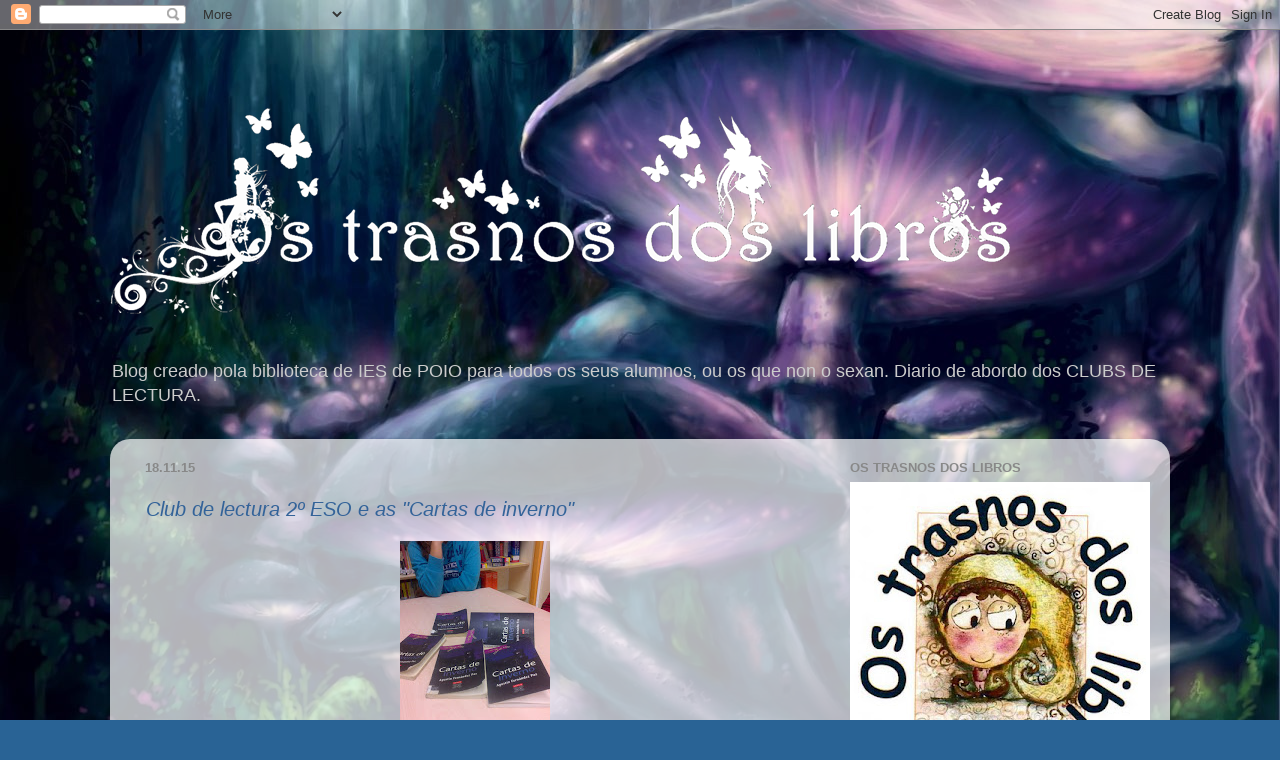

--- FILE ---
content_type: text/html; charset=UTF-8
request_url: https://ostrasnosdoslibros.blogspot.com/2015_11_15_archive.html
body_size: 30453
content:
<!DOCTYPE html>
<html class='v2' dir='ltr' lang='es'>
<head>
<link href='https://www.blogger.com/static/v1/widgets/335934321-css_bundle_v2.css' rel='stylesheet' type='text/css'/>
<meta content='width=1100' name='viewport'/>
<meta content='text/html; charset=UTF-8' http-equiv='Content-Type'/>
<meta content='blogger' name='generator'/>
<link href='https://ostrasnosdoslibros.blogspot.com/favicon.ico' rel='icon' type='image/x-icon'/>
<link href='http://ostrasnosdoslibros.blogspot.com/2015_11_15_archive.html' rel='canonical'/>
<link rel="alternate" type="application/atom+xml" title="OS TRASNOS DOS LIBROS - Atom" href="https://ostrasnosdoslibros.blogspot.com/feeds/posts/default" />
<link rel="alternate" type="application/rss+xml" title="OS TRASNOS DOS LIBROS - RSS" href="https://ostrasnosdoslibros.blogspot.com/feeds/posts/default?alt=rss" />
<link rel="service.post" type="application/atom+xml" title="OS TRASNOS DOS LIBROS - Atom" href="https://www.blogger.com/feeds/2972689742758801900/posts/default" />
<!--Can't find substitution for tag [blog.ieCssRetrofitLinks]-->
<meta content='http://ostrasnosdoslibros.blogspot.com/2015_11_15_archive.html' property='og:url'/>
<meta content='OS TRASNOS DOS LIBROS' property='og:title'/>
<meta content='Blog creado pola biblioteca de IES de POIO para todos os seus alumnos, ou os que non o sexan. Diario de abordo dos CLUBS DE LECTURA.' property='og:description'/>
<title>OS TRASNOS DOS LIBROS: 15/11/15 - 22/11/15</title>
<style type='text/css'>@font-face{font-family:'Calligraffitti';font-style:normal;font-weight:400;font-display:swap;src:url(//fonts.gstatic.com/s/calligraffitti/v20/46k2lbT3XjDVqJw3DCmCFjE0vkFeOZdjppN_.woff2)format('woff2');unicode-range:U+0000-00FF,U+0131,U+0152-0153,U+02BB-02BC,U+02C6,U+02DA,U+02DC,U+0304,U+0308,U+0329,U+2000-206F,U+20AC,U+2122,U+2191,U+2193,U+2212,U+2215,U+FEFF,U+FFFD;}</style>
<style id='page-skin-1' type='text/css'><!--
/*-----------------------------------------------
Blogger Template Style
Name:     Picture Window
Designer: Josh Peterson
URL:      www.noaesthetic.com
----------------------------------------------- */
/* Variable definitions
====================
<Variable name="keycolor" description="Main Color" type="color" default="#1a222a"/>
<Variable name="body.background" description="Body Background" type="background"
color="#296395" default="#111111 url(http://themes.googleusercontent.com/image?id=1OACCYOE0-eoTRTfsBuX1NMN9nz599ufI1Jh0CggPFA_sK80AGkIr8pLtYRpNUKPmwtEa) repeat-x fixed top center"/>
<Group description="Page Text" selector="body">
<Variable name="body.font" description="Font" type="font"
default="normal normal 15px Arial, Tahoma, Helvetica, FreeSans, sans-serif"/>
<Variable name="body.text.color" description="Text Color" type="color" default="#333333"/>
</Group>
<Group description="Backgrounds" selector=".body-fauxcolumns-outer">
<Variable name="body.background.color" description="Outer Background" type="color" default="#296695"/>
<Variable name="header.background.color" description="Header Background" type="color" default="transparent"/>
<Variable name="post.background.color" description="Post Background" type="color" default="#ffffff"/>
</Group>
<Group description="Links" selector=".main-outer">
<Variable name="link.color" description="Link Color" type="color" default="#336699"/>
<Variable name="link.visited.color" description="Visited Color" type="color" default="#6699cc"/>
<Variable name="link.hover.color" description="Hover Color" type="color" default="#33aaff"/>
</Group>
<Group description="Blog Title" selector=".header h1">
<Variable name="header.font" description="Title Font" type="font"
default="normal normal 36px Arial, Tahoma, Helvetica, FreeSans, sans-serif"/>
<Variable name="header.text.color" description="Text Color" type="color" default="#ffffff" />
</Group>
<Group description="Tabs Text" selector=".tabs-inner .widget li a">
<Variable name="tabs.font" description="Font" type="font"
default="normal normal 15px Arial, Tahoma, Helvetica, FreeSans, sans-serif"/>
<Variable name="tabs.text.color" description="Text Color" type="color" default="#ffffff"/>
<Variable name="tabs.selected.text.color" description="Selected Color" type="color" default="#336399"/>
</Group>
<Group description="Tabs Background" selector=".tabs-outer .PageList">
<Variable name="tabs.background.color" description="Background Color" type="color" default="transparent"/>
<Variable name="tabs.selected.background.color" description="Selected Color" type="color" default="transparent"/>
<Variable name="tabs.separator.color" description="Separator Color" type="color" default="transparent"/>
</Group>
<Group description="Post Title" selector="h3.post-title, .comments h4">
<Variable name="post.title.font" description="Title Font" type="font"
default="normal normal 18px Arial, Tahoma, Helvetica, FreeSans, sans-serif"/>
</Group>
<Group description="Post" selector=".post">
<Variable name="post.footer.text.color" description="Footer Text Color" type="color" default="#999999"/>
<Variable name="post.border.color" description="Border Color" type="color" default="#dddddd"/>
</Group>
<Group description="Gadgets" selector="h2">
<Variable name="widget.title.font" description="Title Font" type="font"
default="bold normal 13px Arial, Tahoma, Helvetica, FreeSans, sans-serif"/>
<Variable name="widget.title.text.color" description="Title Color" type="color" default="#888888"/>
</Group>
<Group description="Footer" selector=".footer-outer">
<Variable name="footer.text.color" description="Text Color" type="color" default="#cccccc"/>
<Variable name="footer.widget.title.text.color" description="Gadget Title Color" type="color" default="#aaaaaa"/>
</Group>
<Group description="Footer Links" selector=".footer-outer">
<Variable name="footer.link.color" description="Link Color" type="color" default="#99ccee"/>
<Variable name="footer.link.visited.color" description="Visited Color" type="color" default="#77aaee"/>
<Variable name="footer.link.hover.color" description="Hover Color" type="color" default="#33aaff"/>
</Group>
<Variable name="content.margin" description="Content Margin Top" type="length" default="20px"/>
<Variable name="content.padding" description="Content Padding" type="length" default="0"/>
<Variable name="content.background" description="Content Background" type="background"
default="transparent none repeat scroll top left"/>
<Variable name="content.border.radius" description="Content Border Radius" type="length" default="0"/>
<Variable name="content.shadow.spread" description="Content Shadow Spread" type="length" default="0"/>
<Variable name="header.padding" description="Header Padding" type="length" default="0"/>
<Variable name="header.background.gradient" description="Header Gradient" type="url"
default="none"/>
<Variable name="header.border.radius" description="Header Border Radius" type="length" default="0"/>
<Variable name="main.border.radius.top" description="Main Border Radius" type="length" default="20px"/>
<Variable name="footer.border.radius.top" description="Footer Border Radius Top" type="length" default="0"/>
<Variable name="footer.border.radius.bottom" description="Footer Border Radius Bottom" type="length" default="20px"/>
<Variable name="region.shadow.spread" description="Main and Footer Shadow Spread" type="length" default="3px"/>
<Variable name="region.shadow.offset" description="Main and Footer Shadow Offset" type="length" default="1px"/>
<Variable name="tabs.background.gradient" description="Tab Background Gradient" type="url" default="none"/>
<Variable name="tab.selected.background.gradient" description="Selected Tab Background" type="url"
default="url(http://www.blogblog.com/1kt/transparent/white80.png)"/>
<Variable name="tab.background" description="Tab Background" type="background"
default="transparent url(http://www.blogblog.com/1kt/transparent/black50.png) repeat scroll top left"/>
<Variable name="tab.border.radius" description="Tab Border Radius" type="length" default="10px" />
<Variable name="tab.first.border.radius" description="First Tab Border Radius" type="length" default="10px" />
<Variable name="tabs.border.radius" description="Tabs Border Radius" type="length" default="0" />
<Variable name="tabs.spacing" description="Tab Spacing" type="length" default=".25em"/>
<Variable name="tabs.margin.bottom" description="Tab Margin Bottom" type="length" default="0"/>
<Variable name="tabs.margin.sides" description="Tab Margin Sides" type="length" default="20px"/>
<Variable name="main.background" description="Main Background" type="background"
default="transparent url(http://www.blogblog.com/1kt/transparent/white80.png) repeat scroll top left"/>
<Variable name="main.padding.sides" description="Main Padding Sides" type="length" default="20px"/>
<Variable name="footer.background" description="Footer Background" type="background"
default="transparent url(http://www.blogblog.com/1kt/transparent/black50.png) repeat scroll top left"/>
<Variable name="post.margin.sides" description="Post Margin Sides" type="length" default="-20px"/>
<Variable name="post.border.radius" description="Post Border Radius" type="length" default="5px"/>
<Variable name="widget.title.text.transform" description="Widget Title Text Transform" type="string" default="uppercase"/>
<Variable name="startSide" description="Side where text starts in blog language" type="automatic" default="left"/>
<Variable name="endSide" description="Side where text ends in blog language" type="automatic" default="right"/>
*/
/* Content
----------------------------------------------- */
body {
font: normal normal 15px Arial, Tahoma, Helvetica, FreeSans, sans-serif;
color: #333333;
background: #296395 url(//1.bp.blogspot.com/--cpjIhToMCI/TXYqAdGjSLI/AAAAAAAAAGo/47LntGgn0ZA/s0/hongos_vivos-1280x800.jpg) repeat fixed top center;
}
html body .region-inner {
min-width: 0;
max-width: 100%;
width: auto;
}
.content-outer {
font-size: 90%;
}
a:link {
text-decoration:none;
color: #336399;
}
a:visited {
text-decoration:none;
color: #6696cc;
}
a:hover {
text-decoration:underline;
color: #33a5ff;
}
.content-outer {
background: transparent none repeat scroll top left;
-moz-border-radius: 0;
-webkit-border-radius: 0;
-goog-ms-border-radius: 0;
border-radius: 0;
-moz-box-shadow: 0 0 0 rgba(0, 0, 0, .15);
-webkit-box-shadow: 0 0 0 rgba(0, 0, 0, .15);
-goog-ms-box-shadow: 0 0 0 rgba(0, 0, 0, .15);
box-shadow: 0 0 0 rgba(0, 0, 0, .15);
margin: 20px auto;
}
.content-inner {
padding: 0;
}
/* Header
----------------------------------------------- */
.header-outer {
background: transparent none repeat-x scroll top left;
_background-image: none;
color: #cccccc;
-moz-border-radius: 0;
-webkit-border-radius: 0;
-goog-ms-border-radius: 0;
border-radius: 0;
}
.Header img, .Header #header-inner {
-moz-border-radius: 0;
-webkit-border-radius: 0;
-goog-ms-border-radius: 0;
border-radius: 0;
}
.header-inner .Header .titlewrapper,
.header-inner .Header .descriptionwrapper {
padding-left: 0;
padding-right: 0;
}
.Header h1 {
font: normal normal 36px Calligraffitti;
text-shadow: 1px 1px 3px rgba(0, 0, 0, 0.3);
}
.Header h1 a {
color: #cccccc;
}
.Header .description {
font-size: 130%;
}
/* Tabs
----------------------------------------------- */
.tabs-inner {
margin: .5em 20px 0;
padding: 0;
}
.tabs-inner .section {
margin: 0;
}
.tabs-inner .widget ul {
padding: 0;
background: transparent none repeat scroll bottom;
-moz-border-radius: 0;
-webkit-border-radius: 0;
-goog-ms-border-radius: 0;
border-radius: 0;
}
.tabs-inner .widget li {
border: none;
}
.tabs-inner .widget li a {
display: inline-block;
padding: .5em 1em;
margin-right: .25em;
color: #ffffff;
font: normal normal 15px Arial, Tahoma, Helvetica, FreeSans, sans-serif;
-moz-border-radius: 10px 10px 0 0;
-webkit-border-top-left-radius: 10px;
-webkit-border-top-right-radius: 10px;
-goog-ms-border-radius: 10px 10px 0 0;
border-radius: 10px 10px 0 0;
background: transparent url(//www.blogblog.com/1kt/transparent/black50.png) repeat scroll top left;
border-right: 1px solid transparent;
}
.tabs-inner .widget li:first-child a {
padding-left: 1.25em;
-moz-border-radius-topleft: 10px;
-moz-border-radius-bottomleft: 0;
-webkit-border-top-left-radius: 10px;
-webkit-border-bottom-left-radius: 0;
-goog-ms-border-top-left-radius: 10px;
-goog-ms-border-bottom-left-radius: 0;
border-top-left-radius: 10px;
border-bottom-left-radius: 0;
}
.tabs-inner .widget li.selected a,
.tabs-inner .widget li a:hover {
position: relative;
z-index: 1;
background: transparent url(//www.blogblog.com/1kt/transparent/white80.png) repeat scroll bottom;
color: #336699;
-moz-box-shadow: 0 0 3px rgba(0, 0, 0, .15);
-webkit-box-shadow: 0 0 3px rgba(0, 0, 0, .15);
-goog-ms-box-shadow: 0 0 3px rgba(0, 0, 0, .15);
box-shadow: 0 0 3px rgba(0, 0, 0, .15);
}
/* Headings
----------------------------------------------- */
h2 {
font: bold normal 13px Arial, Tahoma, Helvetica, FreeSans, sans-serif;
text-transform: uppercase;
color: #888888;
margin: .5em 0;
}
/* Main
----------------------------------------------- */
.main-outer {
background: transparent url(//www.blogblog.com/1kt/transparent/white80.png) repeat scroll top left;
-moz-border-radius: 20px 20px 0 0;
-webkit-border-top-left-radius: 20px;
-webkit-border-top-right-radius: 20px;
-webkit-border-bottom-left-radius: 0;
-webkit-border-bottom-right-radius: 0;
-goog-ms-border-radius: 20px 20px 0 0;
border-radius: 20px 20px 0 0;
-moz-box-shadow: 0 1px 3px rgba(0, 0, 0, .15);
-webkit-box-shadow: 0 1px 3px rgba(0, 0, 0, .15);
-goog-ms-box-shadow: 0 1px 3px rgba(0, 0, 0, .15);
box-shadow: 0 1px 3px rgba(0, 0, 0, .15);
}
.main-inner {
padding: 15px 20px 20px;
}
.main-inner .column-center-inner {
padding: 0 0;
}
.main-inner .column-left-inner {
padding-left: 0;
}
.main-inner .column-right-inner {
padding-right: 0;
}
/* Posts
----------------------------------------------- */
h3.post-title {
margin: 0;
font: italic normal 20px Verdana, Geneva, sans-serif;
}
.comments h4 {
margin: 1em 0 0;
font: italic normal 20px Verdana, Geneva, sans-serif;
}
.post-outer {
background-color: transparent;
border: solid 1px transparent;
-moz-border-radius: 5px;
-webkit-border-radius: 5px;
border-radius: 5px;
-goog-ms-border-radius: 5px;
padding: 15px 20px;
margin: 0 -20px 20px;
}
.post-body {
line-height: 1.4;
font-size: 110%;
position: relative;
}
.post-header {
margin: 0 0 1.5em;
color: #999999;
line-height: 1.6;
}
.post-footer {
margin: .5em 0 0;
color: #999999;
line-height: 1.6;
}
#blog-pager {
font-size: 140%
}
#comments .comment-author {
padding-top: 1.5em;
border-top: dashed 1px #ccc;
border-top: dashed 1px rgba(128, 128, 128, .5);
background-position: 0 1.5em;
}
#comments .comment-author:first-child {
padding-top: 0;
border-top: none;
}
.avatar-image-container {
margin: .2em 0 0;
}
/* Widgets
----------------------------------------------- */
.widget ul, .widget #ArchiveList ul.flat {
padding: 0;
list-style: none;
}
.widget ul li, .widget #ArchiveList ul.flat li {
border-top: dashed 1px #ccc;
border-top: dashed 1px rgba(128, 128, 128, .5);
}
.widget ul li:first-child, .widget #ArchiveList ul.flat li:first-child {
border-top: none;
}
.widget .post-body ul {
list-style: disc;
}
.widget .post-body ul li {
border: none;
}
/* Footer
----------------------------------------------- */
.footer-outer {
color:#cccccc;
background: transparent url(//www.blogblog.com/1kt/transparent/black50.png) repeat scroll top left;
-moz-border-radius: 0 0 20px 20px;
-webkit-border-top-left-radius: 0;
-webkit-border-top-right-radius: 0;
-webkit-border-bottom-left-radius: 20px;
-webkit-border-bottom-right-radius: 20px;
-goog-ms-border-radius: 0 0 20px 20px;
border-radius: 0 0 20px 20px;
-moz-box-shadow: 0 1px 3px rgba(0, 0, 0, .15);
-webkit-box-shadow: 0 1px 3px rgba(0, 0, 0, .15);
-goog-ms-box-shadow: 0 1px 3px rgba(0, 0, 0, .15);
box-shadow: 0 1px 3px rgba(0, 0, 0, .15);
}
.footer-inner {
padding: 10px 20px 20px;
}
.footer-outer a {
color: #99caee;
}
.footer-outer a:visited {
color: #77a7ee;
}
.footer-outer a:hover {
color: #33a5ff;
}
.footer-outer .widget h2 {
color: #aaaaaa;
}

--></style>
<style id='template-skin-1' type='text/css'><!--
body {
min-width: 1060px;
}
.content-outer, .content-fauxcolumn-outer, .region-inner {
min-width: 1060px;
max-width: 1060px;
_width: 1060px;
}
.main-inner .columns {
padding-left: 0px;
padding-right: 330px;
}
.main-inner .fauxcolumn-center-outer {
left: 0px;
right: 330px;
/* IE6 does not respect left and right together */
_width: expression(this.parentNode.offsetWidth -
parseInt("0px") -
parseInt("330px") + 'px');
}
.main-inner .fauxcolumn-left-outer {
width: 0px;
}
.main-inner .fauxcolumn-right-outer {
width: 330px;
}
.main-inner .column-left-outer {
width: 0px;
right: 100%;
margin-left: -0px;
}
.main-inner .column-right-outer {
width: 330px;
margin-right: -330px;
}
#layout {
min-width: 0;
}
#layout .content-outer {
min-width: 0;
width: 800px;
}
#layout .region-inner {
min-width: 0;
width: auto;
}
body#layout div.add_widget {
padding: 8px;
}
body#layout div.add_widget a {
margin-left: 32px;
}
--></style>
<style>
    body {background-image:url(\/\/1.bp.blogspot.com\/--cpjIhToMCI\/TXYqAdGjSLI\/AAAAAAAAAGo\/47LntGgn0ZA\/s0\/hongos_vivos-1280x800.jpg);}
    
@media (max-width: 200px) { body {background-image:url(\/\/1.bp.blogspot.com\/--cpjIhToMCI\/TXYqAdGjSLI\/AAAAAAAAAGo\/47LntGgn0ZA\/w200\/hongos_vivos-1280x800.jpg);}}
@media (max-width: 400px) and (min-width: 201px) { body {background-image:url(\/\/1.bp.blogspot.com\/--cpjIhToMCI\/TXYqAdGjSLI\/AAAAAAAAAGo\/47LntGgn0ZA\/w400\/hongos_vivos-1280x800.jpg);}}
@media (max-width: 800px) and (min-width: 401px) { body {background-image:url(\/\/1.bp.blogspot.com\/--cpjIhToMCI\/TXYqAdGjSLI\/AAAAAAAAAGo\/47LntGgn0ZA\/w800\/hongos_vivos-1280x800.jpg);}}
@media (max-width: 1200px) and (min-width: 801px) { body {background-image:url(\/\/1.bp.blogspot.com\/--cpjIhToMCI\/TXYqAdGjSLI\/AAAAAAAAAGo\/47LntGgn0ZA\/w1200\/hongos_vivos-1280x800.jpg);}}
/* Last tag covers anything over one higher than the previous max-size cap. */
@media (min-width: 1201px) { body {background-image:url(\/\/1.bp.blogspot.com\/--cpjIhToMCI\/TXYqAdGjSLI\/AAAAAAAAAGo\/47LntGgn0ZA\/w1600\/hongos_vivos-1280x800.jpg);}}
  </style>
<link href='https://www.blogger.com/dyn-css/authorization.css?targetBlogID=2972689742758801900&amp;zx=137f11a2-67cf-4d79-afca-f0461b3aab2e' media='none' onload='if(media!=&#39;all&#39;)media=&#39;all&#39;' rel='stylesheet'/><noscript><link href='https://www.blogger.com/dyn-css/authorization.css?targetBlogID=2972689742758801900&amp;zx=137f11a2-67cf-4d79-afca-f0461b3aab2e' rel='stylesheet'/></noscript>
<meta name='google-adsense-platform-account' content='ca-host-pub-1556223355139109'/>
<meta name='google-adsense-platform-domain' content='blogspot.com'/>

</head>
<body class='loading'>
<div class='navbar section' id='navbar' name='Barra de navegación'><div class='widget Navbar' data-version='1' id='Navbar1'><script type="text/javascript">
    function setAttributeOnload(object, attribute, val) {
      if(window.addEventListener) {
        window.addEventListener('load',
          function(){ object[attribute] = val; }, false);
      } else {
        window.attachEvent('onload', function(){ object[attribute] = val; });
      }
    }
  </script>
<div id="navbar-iframe-container"></div>
<script type="text/javascript" src="https://apis.google.com/js/platform.js"></script>
<script type="text/javascript">
      gapi.load("gapi.iframes:gapi.iframes.style.bubble", function() {
        if (gapi.iframes && gapi.iframes.getContext) {
          gapi.iframes.getContext().openChild({
              url: 'https://www.blogger.com/navbar/2972689742758801900?origin\x3dhttps://ostrasnosdoslibros.blogspot.com',
              where: document.getElementById("navbar-iframe-container"),
              id: "navbar-iframe"
          });
        }
      });
    </script><script type="text/javascript">
(function() {
var script = document.createElement('script');
script.type = 'text/javascript';
script.src = '//pagead2.googlesyndication.com/pagead/js/google_top_exp.js';
var head = document.getElementsByTagName('head')[0];
if (head) {
head.appendChild(script);
}})();
</script>
</div></div>
<div class='body-fauxcolumns'>
<div class='fauxcolumn-outer body-fauxcolumn-outer'>
<div class='cap-top'>
<div class='cap-left'></div>
<div class='cap-right'></div>
</div>
<div class='fauxborder-left'>
<div class='fauxborder-right'></div>
<div class='fauxcolumn-inner'>
</div>
</div>
<div class='cap-bottom'>
<div class='cap-left'></div>
<div class='cap-right'></div>
</div>
</div>
</div>
<div class='content'>
<div class='content-fauxcolumns'>
<div class='fauxcolumn-outer content-fauxcolumn-outer'>
<div class='cap-top'>
<div class='cap-left'></div>
<div class='cap-right'></div>
</div>
<div class='fauxborder-left'>
<div class='fauxborder-right'></div>
<div class='fauxcolumn-inner'>
</div>
</div>
<div class='cap-bottom'>
<div class='cap-left'></div>
<div class='cap-right'></div>
</div>
</div>
</div>
<div class='content-outer'>
<div class='content-cap-top cap-top'>
<div class='cap-left'></div>
<div class='cap-right'></div>
</div>
<div class='fauxborder-left content-fauxborder-left'>
<div class='fauxborder-right content-fauxborder-right'></div>
<div class='content-inner'>
<header>
<div class='header-outer'>
<div class='header-cap-top cap-top'>
<div class='cap-left'></div>
<div class='cap-right'></div>
</div>
<div class='fauxborder-left header-fauxborder-left'>
<div class='fauxborder-right header-fauxborder-right'></div>
<div class='region-inner header-inner'>
<div class='header section' id='header' name='Cabecera'><div class='widget Header' data-version='1' id='Header1'>
<div id='header-inner'>
<a href='https://ostrasnosdoslibros.blogspot.com/' style='display: block'>
<img alt='OS TRASNOS DOS LIBROS' height='300px; ' id='Header1_headerimg' src='https://blogger.googleusercontent.com/img/b/R29vZ2xl/AVvXsEhevOoyWsiUIs1Ir5n7uYV9QMwTl46pZHeolDq5OqGFt9BcUO_yc_KpN_lJtX85aOQLmIxc91Q7Tt44SGUMPnqZwm1K0gyiPIPRSyY4smZ6n145uUrnT8K6EGaDoOE2nd7KhY5gCyB3YfE/s1600/cabeceratrasnos.png' style='display: block' width='900px; '/>
</a>
<div class='descriptionwrapper'>
<p class='description'><span>Blog creado pola biblioteca de IES de POIO para todos os seus alumnos, ou os que non o sexan. Diario de abordo dos CLUBS DE LECTURA.</span></p>
</div>
</div>
</div></div>
</div>
</div>
<div class='header-cap-bottom cap-bottom'>
<div class='cap-left'></div>
<div class='cap-right'></div>
</div>
</div>
</header>
<div class='tabs-outer'>
<div class='tabs-cap-top cap-top'>
<div class='cap-left'></div>
<div class='cap-right'></div>
</div>
<div class='fauxborder-left tabs-fauxborder-left'>
<div class='fauxborder-right tabs-fauxborder-right'></div>
<div class='region-inner tabs-inner'>
<div class='tabs no-items section' id='crosscol' name='Multicolumnas'></div>
<div class='tabs no-items section' id='crosscol-overflow' name='Cross-Column 2'></div>
</div>
</div>
<div class='tabs-cap-bottom cap-bottom'>
<div class='cap-left'></div>
<div class='cap-right'></div>
</div>
</div>
<div class='main-outer'>
<div class='main-cap-top cap-top'>
<div class='cap-left'></div>
<div class='cap-right'></div>
</div>
<div class='fauxborder-left main-fauxborder-left'>
<div class='fauxborder-right main-fauxborder-right'></div>
<div class='region-inner main-inner'>
<div class='columns fauxcolumns'>
<div class='fauxcolumn-outer fauxcolumn-center-outer'>
<div class='cap-top'>
<div class='cap-left'></div>
<div class='cap-right'></div>
</div>
<div class='fauxborder-left'>
<div class='fauxborder-right'></div>
<div class='fauxcolumn-inner'>
</div>
</div>
<div class='cap-bottom'>
<div class='cap-left'></div>
<div class='cap-right'></div>
</div>
</div>
<div class='fauxcolumn-outer fauxcolumn-left-outer'>
<div class='cap-top'>
<div class='cap-left'></div>
<div class='cap-right'></div>
</div>
<div class='fauxborder-left'>
<div class='fauxborder-right'></div>
<div class='fauxcolumn-inner'>
</div>
</div>
<div class='cap-bottom'>
<div class='cap-left'></div>
<div class='cap-right'></div>
</div>
</div>
<div class='fauxcolumn-outer fauxcolumn-right-outer'>
<div class='cap-top'>
<div class='cap-left'></div>
<div class='cap-right'></div>
</div>
<div class='fauxborder-left'>
<div class='fauxborder-right'></div>
<div class='fauxcolumn-inner'>
</div>
</div>
<div class='cap-bottom'>
<div class='cap-left'></div>
<div class='cap-right'></div>
</div>
</div>
<!-- corrects IE6 width calculation -->
<div class='columns-inner'>
<div class='column-center-outer'>
<div class='column-center-inner'>
<div class='main section' id='main' name='Principal'><div class='widget Blog' data-version='1' id='Blog1'>
<div class='blog-posts hfeed'>

          <div class="date-outer">
        
<h2 class='date-header'><span>18.11.15</span></h2>

          <div class="date-posts">
        
<div class='post-outer'>
<div class='post hentry'>
<a name='4476358071072219663'></a>
<h3 class='post-title entry-title'>
<a href='https://ostrasnosdoslibros.blogspot.com/2015/11/club-de-lectura-2-eso-e-as-cartas-de.html'>Club de lectura 2º ESO e as "Cartas de inverno"</a>
</h3>
<div class='post-header'>
<div class='post-header-line-1'></div>
</div>
<div class='post-body entry-content'>
<div class="separator" style="clear: both; text-align: center;">
<a href="https://blogger.googleusercontent.com/img/b/R29vZ2xl/AVvXsEj_wW9gYOgiOjJi_UTroW549zGrIJ76EhqUQWbbhmb9KmfJ-1uL9zUqw3LLXoZssULI49RuuNrLPG6N7Y3hoUSGvBvSpjxwb6XinHqpl22wuALCt_7T7SoTEkEy2rit0tHtj2tTdxchAKM/s1600/cartas+de+inverno.jpg" imageanchor="1" style="margin-left: 1em; margin-right: 1em;"><img border="0" height="200" src="https://blogger.googleusercontent.com/img/b/R29vZ2xl/AVvXsEj_wW9gYOgiOjJi_UTroW549zGrIJ76EhqUQWbbhmb9KmfJ-1uL9zUqw3LLXoZssULI49RuuNrLPG6N7Y3hoUSGvBvSpjxwb6XinHqpl22wuALCt_7T7SoTEkEy2rit0tHtj2tTdxchAKM/s200/cartas+de+inverno.jpg" width="150" /></a></div>
<i>No outro Club de lectura de 2º da ESO comezamos, por fin! con <u>Cartas de inverno</u>, unha das novelas máis lidas do escritor galego Agustín Fernández Paz.&nbsp;</i><br />
<i>Como dixo unha das lectoras, <u>Cartas de inverno </u>"é unha historia de misterio. Un rapaz atópase en apuros e para explicar o que lle pasara envíalle unhas cartas a súa irmá".&nbsp;</i><br />
<i>Non pode estar mellor resumido o argumento, pero a pregunta agora é, que lle pasaría a ese rapaz en apuros? Con que misterio se atoparía?</i><br />
<i><br /></i>
<i>ESPERAMOS RESOLVER ESTE ENIGMA A SEMANA QUE VÉN!</i>
<div style='clear: both;'></div>
</div>
<div class='post-footer'>
<div class='post-footer-line post-footer-line-1'><span class='post-author vcard'>
Publicado por
<span class='fn'>Dept.Biblioteca</span>
</span>
<span class='post-timestamp'>
en
<a class='timestamp-link' href='https://ostrasnosdoslibros.blogspot.com/2015/11/club-de-lectura-2-eso-e-as-cartas-de.html' rel='bookmark' title='permanent link'><abbr class='published' title='2015-11-18T18:33:00Z'>18:33:00</abbr></a>
</span>
<span class='post-comment-link'>
<a class='comment-link' href='https://ostrasnosdoslibros.blogspot.com/2015/11/club-de-lectura-2-eso-e-as-cartas-de.html#comment-form' onclick=''>0
comentarios</a>
</span>
<span class='post-icons'>
<span class='item-control blog-admin pid-1262605873'>
<a href='https://www.blogger.com/post-edit.g?blogID=2972689742758801900&postID=4476358071072219663&from=pencil' title='Editar entrada'>
<img alt='' class='icon-action' height='18' src='https://resources.blogblog.com/img/icon18_edit_allbkg.gif' width='18'/>
</a>
</span>
</span>
<div class='post-share-buttons'>
<a class='goog-inline-block share-button sb-email' href='https://www.blogger.com/share-post.g?blogID=2972689742758801900&postID=4476358071072219663&target=email' target='_blank' title='Enviar por correo electrónico'><span class='share-button-link-text'>Enviar por correo electrónico</span></a><a class='goog-inline-block share-button sb-blog' href='https://www.blogger.com/share-post.g?blogID=2972689742758801900&postID=4476358071072219663&target=blog' onclick='window.open(this.href, "_blank", "height=270,width=475"); return false;' target='_blank' title='Escribe un blog'><span class='share-button-link-text'>Escribe un blog</span></a><a class='goog-inline-block share-button sb-twitter' href='https://www.blogger.com/share-post.g?blogID=2972689742758801900&postID=4476358071072219663&target=twitter' target='_blank' title='Compartir en X'><span class='share-button-link-text'>Compartir en X</span></a><a class='goog-inline-block share-button sb-facebook' href='https://www.blogger.com/share-post.g?blogID=2972689742758801900&postID=4476358071072219663&target=facebook' onclick='window.open(this.href, "_blank", "height=430,width=640"); return false;' target='_blank' title='Compartir con Facebook'><span class='share-button-link-text'>Compartir con Facebook</span></a><a class='goog-inline-block share-button sb-pinterest' href='https://www.blogger.com/share-post.g?blogID=2972689742758801900&postID=4476358071072219663&target=pinterest' target='_blank' title='Compartir en Pinterest'><span class='share-button-link-text'>Compartir en Pinterest</span></a>
</div>
</div>
<div class='post-footer-line post-footer-line-2'><span class='post-labels'>
Etiquetas:
<a href='https://ostrasnosdoslibros.blogspot.com/search/label/Agust%C3%ADn%20Fern%C3%A1ndez%20Paz' rel='tag'>Agustín Fernández Paz</a>,
<a href='https://ostrasnosdoslibros.blogspot.com/search/label/cartas%20de%20inverno' rel='tag'>cartas de inverno</a>,
<a href='https://ostrasnosdoslibros.blogspot.com/search/label/club%202%C2%BA%20ESO' rel='tag'>club 2º ESO</a>
</span>
</div>
<div class='post-footer-line post-footer-line-3'><span class='post-location'>
</span>
</div>
</div>
</div>
</div>
<div class='post-outer'>
<div class='post hentry'>
<a name='6366705885430787870'></a>
<h3 class='post-title entry-title'>
<a href='https://ostrasnosdoslibros.blogspot.com/2015/11/club-de-lectura-1-de-eso-dioxenes-de.html'>Club de lectura 1º de ESO: Dióxenes de Pablo Albo e Pablo Auladell</a>
</h3>
<div class='post-header'>
<div class='post-header-line-1'></div>
</div>
<div class='post-body entry-content'>
<div class="separator" style="clear: both; text-align: center;">
</div>
<div class="separator" style="clear: both; text-align: center;">
<a href="https://blogger.googleusercontent.com/img/b/R29vZ2xl/AVvXsEgN4lb5lpAFAeAgHR-z1gEvxawG6Rvb93iiZyebBceM7xAZFn3FsW-ZfFRyF8Y1FGpkOf3VTgLZ1lCIkRDK2u8lxlMeC4YwuBpXVzKODA99cCYxy_xaRPZ0vfeQKUOR0J-DEqrDRaMa6h-b/s1600/20151118_115222.jpg" imageanchor="1" style="margin-left: 1em; margin-right: 1em;"><img border="0" height="192" src="https://blogger.googleusercontent.com/img/b/R29vZ2xl/AVvXsEgN4lb5lpAFAeAgHR-z1gEvxawG6Rvb93iiZyebBceM7xAZFn3FsW-ZfFRyF8Y1FGpkOf3VTgLZ1lCIkRDK2u8lxlMeC4YwuBpXVzKODA99cCYxy_xaRPZ0vfeQKUOR0J-DEqrDRaMa6h-b/s320/20151118_115222.jpg" width="320" /></a></div>
<br />
<br />
Nestas últimas dúas semanas, os dous grupos do club de lectura de 1º de ESO rematamos a lectura de <u>Dióxenes</u>, de Pablo Albo e Pablo Auladell, un álbum ilustrado publicado por Kalandraka.<br />
<br />
Gustounos moito a todos e todas pola súa orixinalidade narrativa (cada relato, aparentemente independente, fai un guiño moi sutil aos outros textos do libro), pola construción dos personaxes (especialmente, o protagonista e os seus irmáns) e polas ilustracións (xa sabemos de onde saen os caramelos de Eucalipto!).<br />
<br />
Quedamos con ganas de saber se o tío será quen de declarar o seu amor algún día...<br />
<br />
Na próxima sesión falaremos das nosas coleccións particulares, as que tiñamos de pequenos ou as que seguimos atesorando... Haberá coleccións tan sorprendentes coma as de Dióxenes e a súa familia?<br />
<br />
<br />
<div style='clear: both;'></div>
</div>
<div class='post-footer'>
<div class='post-footer-line post-footer-line-1'><span class='post-author vcard'>
Publicado por
<span class='fn'>Profesora Lengua castellana y literatura</span>
</span>
<span class='post-timestamp'>
en
<a class='timestamp-link' href='https://ostrasnosdoslibros.blogspot.com/2015/11/club-de-lectura-1-de-eso-dioxenes-de.html' rel='bookmark' title='permanent link'><abbr class='published' title='2015-11-18T17:51:00Z'>17:51:00</abbr></a>
</span>
<span class='post-comment-link'>
<a class='comment-link' href='https://ostrasnosdoslibros.blogspot.com/2015/11/club-de-lectura-1-de-eso-dioxenes-de.html#comment-form' onclick=''>0
comentarios</a>
</span>
<span class='post-icons'>
<span class='item-control blog-admin pid-622480995'>
<a href='https://www.blogger.com/post-edit.g?blogID=2972689742758801900&postID=6366705885430787870&from=pencil' title='Editar entrada'>
<img alt='' class='icon-action' height='18' src='https://resources.blogblog.com/img/icon18_edit_allbkg.gif' width='18'/>
</a>
</span>
</span>
<div class='post-share-buttons'>
<a class='goog-inline-block share-button sb-email' href='https://www.blogger.com/share-post.g?blogID=2972689742758801900&postID=6366705885430787870&target=email' target='_blank' title='Enviar por correo electrónico'><span class='share-button-link-text'>Enviar por correo electrónico</span></a><a class='goog-inline-block share-button sb-blog' href='https://www.blogger.com/share-post.g?blogID=2972689742758801900&postID=6366705885430787870&target=blog' onclick='window.open(this.href, "_blank", "height=270,width=475"); return false;' target='_blank' title='Escribe un blog'><span class='share-button-link-text'>Escribe un blog</span></a><a class='goog-inline-block share-button sb-twitter' href='https://www.blogger.com/share-post.g?blogID=2972689742758801900&postID=6366705885430787870&target=twitter' target='_blank' title='Compartir en X'><span class='share-button-link-text'>Compartir en X</span></a><a class='goog-inline-block share-button sb-facebook' href='https://www.blogger.com/share-post.g?blogID=2972689742758801900&postID=6366705885430787870&target=facebook' onclick='window.open(this.href, "_blank", "height=430,width=640"); return false;' target='_blank' title='Compartir con Facebook'><span class='share-button-link-text'>Compartir con Facebook</span></a><a class='goog-inline-block share-button sb-pinterest' href='https://www.blogger.com/share-post.g?blogID=2972689742758801900&postID=6366705885430787870&target=pinterest' target='_blank' title='Compartir en Pinterest'><span class='share-button-link-text'>Compartir en Pinterest</span></a>
</div>
</div>
<div class='post-footer-line post-footer-line-2'><span class='post-labels'>
Etiquetas:
<a href='https://ostrasnosdoslibros.blogspot.com/search/label/club%20de%201%C2%BA%20de%20ESO' rel='tag'>club de 1º de ESO</a>,
<a href='https://ostrasnosdoslibros.blogspot.com/search/label/Dooxenes' rel='tag'>Dooxenes</a>,
<a href='https://ostrasnosdoslibros.blogspot.com/search/label/Pablo%20Albo' rel='tag'>Pablo Albo</a>
</span>
</div>
<div class='post-footer-line post-footer-line-3'><span class='post-location'>
</span>
</div>
</div>
</div>
</div>

          </div></div>
        

          <div class="date-outer">
        
<h2 class='date-header'><span>17.11.15</span></h2>

          <div class="date-posts">
        
<div class='post-outer'>
<div class='post hentry'>
<a name='5872138075218910214'></a>
<h3 class='post-title entry-title'>
<a href='https://ostrasnosdoslibros.blogspot.com/2015/11/penultimas-tendencias.html'>Penúltimas tendencias</a>
</h3>
<div class='post-header'>
<div class='post-header-line-1'></div>
</div>
<div class='post-body entry-content'>
Seguimos, os rapaces de rapazas de 2º da ESO, lendo o poemario <i>Penúltimas tendencias.</i> Hoxe non avanzamos moito, algúns poemas eran un pouco difíciles de entender e só nos centramos nuns catro ou cinco poemas, pero algúns foron lidos a dúas voces e quedounos moi ben o recitado.<br />
A semana que vén, máis! A ver se acabamos daquela!<br />
<div class="separator" style="clear: both; text-align: center;">
<a href="https://blogger.googleusercontent.com/img/b/R29vZ2xl/AVvXsEjpf6c9LwvHFzqu5ulzY4zPi0YpUxUf9ZrBBB0sop_nsz6URuJn0NR6jHjYtjqPU1DUK6xHUnqgf9y_H_8aop2vUSsjkhVA-DQeNvHnmm8t5WQnn8QdWiSf6q2RC9ZS4xrcGO8OtJ1T8GM/s1600/pen%25C3%25BAltimas+tendencias.jpg" imageanchor="1" style="margin-left: 1em; margin-right: 1em;"><img border="0" height="240" src="https://blogger.googleusercontent.com/img/b/R29vZ2xl/AVvXsEjpf6c9LwvHFzqu5ulzY4zPi0YpUxUf9ZrBBB0sop_nsz6URuJn0NR6jHjYtjqPU1DUK6xHUnqgf9y_H_8aop2vUSsjkhVA-DQeNvHnmm8t5WQnn8QdWiSf6q2RC9ZS4xrcGO8OtJ1T8GM/s320/pen%25C3%25BAltimas+tendencias.jpg" width="320" /></a></div>
<br />
<div style='clear: both;'></div>
</div>
<div class='post-footer'>
<div class='post-footer-line post-footer-line-1'><span class='post-author vcard'>
Publicado por
<span class='fn'>Dept.Biblioteca</span>
</span>
<span class='post-timestamp'>
en
<a class='timestamp-link' href='https://ostrasnosdoslibros.blogspot.com/2015/11/penultimas-tendencias.html' rel='bookmark' title='permanent link'><abbr class='published' title='2015-11-17T17:49:00Z'>17:49:00</abbr></a>
</span>
<span class='post-comment-link'>
<a class='comment-link' href='https://ostrasnosdoslibros.blogspot.com/2015/11/penultimas-tendencias.html#comment-form' onclick=''>2
comentarios</a>
</span>
<span class='post-icons'>
<span class='item-control blog-admin pid-1262605873'>
<a href='https://www.blogger.com/post-edit.g?blogID=2972689742758801900&postID=5872138075218910214&from=pencil' title='Editar entrada'>
<img alt='' class='icon-action' height='18' src='https://resources.blogblog.com/img/icon18_edit_allbkg.gif' width='18'/>
</a>
</span>
</span>
<div class='post-share-buttons'>
<a class='goog-inline-block share-button sb-email' href='https://www.blogger.com/share-post.g?blogID=2972689742758801900&postID=5872138075218910214&target=email' target='_blank' title='Enviar por correo electrónico'><span class='share-button-link-text'>Enviar por correo electrónico</span></a><a class='goog-inline-block share-button sb-blog' href='https://www.blogger.com/share-post.g?blogID=2972689742758801900&postID=5872138075218910214&target=blog' onclick='window.open(this.href, "_blank", "height=270,width=475"); return false;' target='_blank' title='Escribe un blog'><span class='share-button-link-text'>Escribe un blog</span></a><a class='goog-inline-block share-button sb-twitter' href='https://www.blogger.com/share-post.g?blogID=2972689742758801900&postID=5872138075218910214&target=twitter' target='_blank' title='Compartir en X'><span class='share-button-link-text'>Compartir en X</span></a><a class='goog-inline-block share-button sb-facebook' href='https://www.blogger.com/share-post.g?blogID=2972689742758801900&postID=5872138075218910214&target=facebook' onclick='window.open(this.href, "_blank", "height=430,width=640"); return false;' target='_blank' title='Compartir con Facebook'><span class='share-button-link-text'>Compartir con Facebook</span></a><a class='goog-inline-block share-button sb-pinterest' href='https://www.blogger.com/share-post.g?blogID=2972689742758801900&postID=5872138075218910214&target=pinterest' target='_blank' title='Compartir en Pinterest'><span class='share-button-link-text'>Compartir en Pinterest</span></a>
</div>
</div>
<div class='post-footer-line post-footer-line-2'><span class='post-labels'>
Etiquetas:
<a href='https://ostrasnosdoslibros.blogspot.com/search/label/Carlos%20Negro' rel='tag'>Carlos Negro</a>,
<a href='https://ostrasnosdoslibros.blogspot.com/search/label/club%202%C2%BA%20ESO' rel='tag'>club 2º ESO</a>,
<a href='https://ostrasnosdoslibros.blogspot.com/search/label/Penultimas%20tendencias' rel='tag'>Penultimas tendencias</a>
</span>
</div>
<div class='post-footer-line post-footer-line-3'><span class='post-location'>
</span>
</div>
</div>
</div>
</div>

          </div></div>
        

          <div class="date-outer">
        
<h2 class='date-header'><span>15.11.15</span></h2>

          <div class="date-posts">
        
<div class='post-outer'>
<div class='post hentry'>
<a name='3060139337176685280'></a>
<div class='post-header'>
<div class='post-header-line-1'></div>
</div>
<div class='post-body entry-content'>
<div class="separator" style="clear: both; text-align: center;">
<a href="https://blogger.googleusercontent.com/img/b/R29vZ2xl/AVvXsEjcVFlQyQ3Dwy7aO8L52YtLYJtrswznty1gc-oQnkPhsERW6f9q5bPVuW5B54AjFZQvsZ_lLD2tWdpRPPSTCV55f5J-EfKoepxco4CUyCc2MD-mQzYapyS4197lNlJXBuwbaDxFuPSlgew/s1600/12249666_10153120921257257_5680827557826805346_n.jpg" imageanchor="1" style="margin-left: 1em; margin-right: 1em;"><img border="0" height="640" src="https://blogger.googleusercontent.com/img/b/R29vZ2xl/AVvXsEjcVFlQyQ3Dwy7aO8L52YtLYJtrswznty1gc-oQnkPhsERW6f9q5bPVuW5B54AjFZQvsZ_lLD2tWdpRPPSTCV55f5J-EfKoepxco4CUyCc2MD-mQzYapyS4197lNlJXBuwbaDxFuPSlgew/s640/12249666_10153120921257257_5680827557826805346_n.jpg" width="590" /></a></div>
<br />
<div style='clear: both;'></div>
</div>
<div class='post-footer'>
<div class='post-footer-line post-footer-line-1'><span class='post-author vcard'>
Publicado por
<span class='fn'>Dept.Biblioteca</span>
</span>
<span class='post-timestamp'>
en
<a class='timestamp-link' href='https://ostrasnosdoslibros.blogspot.com/2015/11/blog-post.html' rel='bookmark' title='permanent link'><abbr class='published' title='2015-11-15T14:41:00Z'>14:41:00</abbr></a>
</span>
<span class='post-comment-link'>
<a class='comment-link' href='https://ostrasnosdoslibros.blogspot.com/2015/11/blog-post.html#comment-form' onclick=''>0
comentarios</a>
</span>
<span class='post-icons'>
<span class='item-control blog-admin pid-1262605873'>
<a href='https://www.blogger.com/post-edit.g?blogID=2972689742758801900&postID=3060139337176685280&from=pencil' title='Editar entrada'>
<img alt='' class='icon-action' height='18' src='https://resources.blogblog.com/img/icon18_edit_allbkg.gif' width='18'/>
</a>
</span>
</span>
<div class='post-share-buttons'>
<a class='goog-inline-block share-button sb-email' href='https://www.blogger.com/share-post.g?blogID=2972689742758801900&postID=3060139337176685280&target=email' target='_blank' title='Enviar por correo electrónico'><span class='share-button-link-text'>Enviar por correo electrónico</span></a><a class='goog-inline-block share-button sb-blog' href='https://www.blogger.com/share-post.g?blogID=2972689742758801900&postID=3060139337176685280&target=blog' onclick='window.open(this.href, "_blank", "height=270,width=475"); return false;' target='_blank' title='Escribe un blog'><span class='share-button-link-text'>Escribe un blog</span></a><a class='goog-inline-block share-button sb-twitter' href='https://www.blogger.com/share-post.g?blogID=2972689742758801900&postID=3060139337176685280&target=twitter' target='_blank' title='Compartir en X'><span class='share-button-link-text'>Compartir en X</span></a><a class='goog-inline-block share-button sb-facebook' href='https://www.blogger.com/share-post.g?blogID=2972689742758801900&postID=3060139337176685280&target=facebook' onclick='window.open(this.href, "_blank", "height=430,width=640"); return false;' target='_blank' title='Compartir con Facebook'><span class='share-button-link-text'>Compartir con Facebook</span></a><a class='goog-inline-block share-button sb-pinterest' href='https://www.blogger.com/share-post.g?blogID=2972689742758801900&postID=3060139337176685280&target=pinterest' target='_blank' title='Compartir en Pinterest'><span class='share-button-link-text'>Compartir en Pinterest</span></a>
</div>
</div>
<div class='post-footer-line post-footer-line-2'><span class='post-labels'>
</span>
</div>
<div class='post-footer-line post-footer-line-3'><span class='post-location'>
</span>
</div>
</div>
</div>
</div>

        </div></div>
      
</div>
<div class='blog-pager' id='blog-pager'>
<span id='blog-pager-newer-link'>
<a class='blog-pager-newer-link' href='https://ostrasnosdoslibros.blogspot.com/search?updated-max=2016-02-03T17:16:00Z&amp;max-results=10&amp;reverse-paginate=true' id='Blog1_blog-pager-newer-link' title='Entradas más recientes'>Entradas más recientes</a>
</span>
<span id='blog-pager-older-link'>
<a class='blog-pager-older-link' href='https://ostrasnosdoslibros.blogspot.com/search?updated-max=2015-11-15T14:41:00Z&amp;max-results=10' id='Blog1_blog-pager-older-link' title='Entradas antiguas'>Entradas antiguas</a>
</span>
<a class='home-link' href='https://ostrasnosdoslibros.blogspot.com/'>Inicio</a>
</div>
<div class='clear'></div>
<div class='blog-feeds'>
<div class='feed-links'>
Suscribirse a:
<a class='feed-link' href='https://ostrasnosdoslibros.blogspot.com/feeds/posts/default' target='_blank' type='application/atom+xml'>Comentarios (Atom)</a>
</div>
</div>
</div></div>
</div>
</div>
<div class='column-left-outer'>
<div class='column-left-inner'>
<aside>
</aside>
</div>
</div>
<div class='column-right-outer'>
<div class='column-right-inner'>
<aside>
<div class='sidebar section' id='sidebar-right-1'><div class='widget Image' data-version='1' id='Image2'>
<h2>OS TRASNOS DOS LIBROS</h2>
<div class='widget-content'>
<img alt='OS TRASNOS DOS LIBROS' height='296' id='Image2_img' src='//1.bp.blogspot.com/_jnUdJvtehIM/SiaC7bM3frI/AAAAAAAABgI/84eMFia-5Ek/S300/logo+club4005.jpg' width='300'/>
<br/>
</div>
<div class='clear'></div>
</div><div class='widget Image' data-version='1' id='Image5'>
<h2>CLUBS DE LECTURA DAS BIBES GALEGAS</h2>
<div class='widget-content'>
<a href='http://www.planetaki.com/clubsdelectura'>
<img alt='CLUBS DE LECTURA DAS BIBES GALEGAS' height='150' id='Image5_img' src='https://blogger.googleusercontent.com/img/b/R29vZ2xl/AVvXsEhbnjMgL-0gJhTk7wBnmKSC3KtqQeLBSL_bbuplcUSBngYQpTyKeAmdiHpw6fEqRrEcWaPjSm_rT_Q_2qDsn5uzZ1e1YDtnJoU40gjMC6DSjK_ohHgm4iefCadz0Uz_ZoPlDOkOAeB7EqY/s350/Clubs+de+Lectura+-+Dese%25C3%25B1o+Maribel+Serantes.jpg' width='135'/>
</a>
<br/>
</div>
<div class='clear'></div>
</div><div class='widget Image' data-version='1' id='Image12'>
<h2>SELO Biblioteca Escolar Solidaria</h2>
<div class='widget-content'>
<img alt='SELO Biblioteca Escolar Solidaria' height='250' id='Image12_img' src='https://blogger.googleusercontent.com/img/b/R29vZ2xl/AVvXsEhkm73Am6s7BACRembUeY7Cnxe4Bp16HXary6NqpIZ55xuatEXnsqYzEtTjLJgRJtyjvAHaEVD-X0q9ncJiC_su45nTI-vEWXpvvFa8ksz5KNf6dbrgaJ-sqbSRUpBTSGrFdGuj7NLnEnY/s1600/BES_web_250.png' width='250'/>
<br/>
<span class='caption'>Curso 2015/16</span>
</div>
<div class='clear'></div>
</div><div class='widget Image' data-version='1' id='Image13'>
<h2>enREDando versos</h2>
<div class='widget-content'>
<a href='http://enredandoversos.blogspot.com.es/?zx=e9510b8d07c3b4c'>
<img alt='enREDando versos' height='285' id='Image13_img' src='https://blogger.googleusercontent.com/img/b/R29vZ2xl/AVvXsEhw8F0L7lmqAakRo-2uUs0SzXpOzz_AD_0KnZT9uq-D_xqJLuiZBUCmWvnIl1X-_NoCTmpuorVza5Py6NvT6UOjCswEL_yBP0vcBU2TCMG9at8UP__orAzq0yQRSdQc8WTSyeoq5OqkNWQ/s360/enred.png' width='299'/>
</a>
<br/>
</div>
<div class='clear'></div>
</div><div class='widget Image' data-version='1' id='Image14'>
<h2>Día de Rosalía, 24 de febrieo 2014</h2>
<div class='widget-content'>
<a href='http://axendaaelg.blogaliza.org/2014/01/27/dia-de-rosalia-2014-graffiti-rosalia-a-fenda-nos-muros/'>
<img alt='Día de Rosalía, 24 de febrieo 2014' height='211' id='Image14_img' src='https://blogger.googleusercontent.com/img/b/R29vZ2xl/AVvXsEhShFIlhgStPBZtNn72Ol_kdalLNt31NSjSgiIWwjkRzgCdJ7h0gtkOXHva0clXTcJEU7uwRfTEGrW6JSqYhFlcl47ER0VgjBAuxRao0h4KAJ6eSqLXWViwTLwI0r8Vbvb-yWnivR46WGM/s1600/1620733_10151939585542776_1407768029_n.jpg' width='325'/>
</a>
<br/>
<span class='caption'>A fenda nos muros</span>
</div>
<div class='clear'></div>
</div><div class='widget Image' data-version='1' id='Image11'>
<h2>Escola Pública</h2>
<div class='widget-content'>
<img alt='Escola Pública' height='203' id='Image11_img' src='https://blogger.googleusercontent.com/img/b/R29vZ2xl/AVvXsEibrIoD4cLgCVZjJTGC_ndl0goaz1GnjLxO41ofHO1Y-lApqM0QebWEYRe3Vnk-E3cS488g1QrlPBI-fxYn5Uhjs3I1RciQBcx9szsUcWsU24aox2r3HQKiFONr6MvMsDsYy8z5JJKe24o/s360/escola.jpg' width='194'/>
<br/>
</div>
<div class='clear'></div>
</div><div class='widget Image' data-version='1' id='Image6'>
<h2>PROXECTO E-TWINING: Cidades e escenarios.</h2>
<div class='widget-content'>
<a href='http://new-twinspace.etwinning.net/web/p93484'>
<img alt='PROXECTO E-TWINING: Cidades e escenarios.' height='60' id='Image6_img' src='https://blogger.googleusercontent.com/img/b/R29vZ2xl/AVvXsEhU1ANRsFbXqmYkZSGVgjvWiYolyFBBIXThzGouCTifnwWtNRa5W9DYHu5IWR30EBnbg5FibsNRakG5I_6mvvOo7EfTvhqEyTOeGkYIFMkSZGTCem9B5Trz_KjtiETOywy99W_72iHsmBI/s350/bigStamp.gif' width='60'/>
</a>
<br/>
</div>
<div class='clear'></div>
</div><div class='widget Image' data-version='1' id='Image9'>
<h2>PROXECTO ARCE</h2>
<div class='widget-content'>
<a href='http://enelpaisdealicia10.blogspot.com/search?updated-min=2011-01-01T00%3A00%3A00%2B01%3A00&updated-max=2012-01-01T00%3A00%3A00%2B01%3A00&max-results=10'>
<img alt='PROXECTO ARCE' height='188' id='Image9_img' src='https://blogger.googleusercontent.com/img/b/R29vZ2xl/AVvXsEhODNfEIW0QV_A6o8lEDi1ObUC6qQ1vS0ftAXidWJwsKgYGRqGtKwz4pch0b88X6WJTsRietDu2UD7gs3yVgoFtv-p0iEKfzt1RubTlJ4l_I30eTfzfS-QSMJfL7TGCEKdKaNUtduomM34/s370/exlibris+arce3.jpg' width='192'/>
</a>
<br/>
<span class='caption'>En el país de Alicia</span>
</div>
<div class='clear'></div>
</div><div class='widget Label' data-version='1' id='Label1'>
<h2>Etiquetas</h2>
<div class='widget-content list-label-widget-content'>
<ul>
<li>
<a dir='ltr' href='https://ostrasnosdoslibros.blogspot.com/search/label/101%20pulgas'>101 pulgas</a>
<span dir='ltr'>(1)</span>
</li>
<li>
<a dir='ltr' href='https://ostrasnosdoslibros.blogspot.com/search/label/15.724'>15.724</a>
<span dir='ltr'>(3)</span>
</li>
<li>
<a dir='ltr' href='https://ostrasnosdoslibros.blogspot.com/search/label/2%C2%BA%20ESO'>2º ESO</a>
<span dir='ltr'>(5)</span>
</li>
<li>
<a dir='ltr' href='https://ostrasnosdoslibros.blogspot.com/search/label/a%20mi%C3%B1a%20planta%20de%20laranxa%20lima'>a miña planta de laranxa lima</a>
<span dir='ltr'>(2)</span>
</li>
<li>
<a dir='ltr' href='https://ostrasnosdoslibros.blogspot.com/search/label/a%20praia%20dos%20afogados'>a praia dos afogados</a>
<span dir='ltr'>(1)</span>
</li>
<li>
<a dir='ltr' href='https://ostrasnosdoslibros.blogspot.com/search/label/a%20praia%20dos%20afogados.'>a praia dos afogados.</a>
<span dir='ltr'>(2)</span>
</li>
<li>
<a dir='ltr' href='https://ostrasnosdoslibros.blogspot.com/search/label/a%20rateira'>a rateira</a>
<span dir='ltr'>(2)</span>
</li>
<li>
<a dir='ltr' href='https://ostrasnosdoslibros.blogspot.com/search/label/actividades'>actividades</a>
<span dir='ltr'>(3)</span>
</li>
<li>
<a dir='ltr' href='https://ostrasnosdoslibros.blogspot.com/search/label/adolescencia'>adolescencia</a>
<span dir='ltr'>(1)</span>
</li>
<li>
<a dir='ltr' href='https://ostrasnosdoslibros.blogspot.com/search/label/agatha%20christie'>agatha christie</a>
<span dir='ltr'>(1)</span>
</li>
<li>
<a dir='ltr' href='https://ostrasnosdoslibros.blogspot.com/search/label/Agust%C3%ADn%20Fern%C3%A1ndez%20Paz'>Agustín Fernández Paz</a>
<span dir='ltr'>(5)</span>
</li>
<li>
<a dir='ltr' href='https://ostrasnosdoslibros.blogspot.com/search/label/album%20ilustrado'>album ilustrado</a>
<span dir='ltr'>(1)</span>
</li>
<li>
<a dir='ltr' href='https://ostrasnosdoslibros.blogspot.com/search/label/amor'>amor</a>
<span dir='ltr'>(2)</span>
</li>
<li>
<a dir='ltr' href='https://ostrasnosdoslibros.blogspot.com/search/label/%C3%81mote%20Leo%20A.'>Ámote Leo A.</a>
<span dir='ltr'>(1)</span>
</li>
<li>
<a dir='ltr' href='https://ostrasnosdoslibros.blogspot.com/search/label/Andrea%20Maceiras'>Andrea Maceiras</a>
<span dir='ltr'>(1)</span>
</li>
<li>
<a dir='ltr' href='https://ostrasnosdoslibros.blogspot.com/search/label/ARCE'>ARCE</a>
<span dir='ltr'>(11)</span>
</li>
<li>
<a dir='ltr' href='https://ostrasnosdoslibros.blogspot.com/search/label/ARRUGAS'>ARRUGAS</a>
<span dir='ltr'>(1)</span>
</li>
<li>
<a dir='ltr' href='https://ostrasnosdoslibros.blogspot.com/search/label/as%20veces%20quero%20morrer%20coa%20risa'>as veces quero morrer coa risa</a>
<span dir='ltr'>(2)</span>
</li>
<li>
<a dir='ltr' href='https://ostrasnosdoslibros.blogspot.com/search/label/astronom%C3%ADa'>astronomía</a>
<span dir='ltr'>(2)</span>
</li>
<li>
<a dir='ltr' href='https://ostrasnosdoslibros.blogspot.com/search/label/avaliacion'>avaliacion</a>
<span dir='ltr'>(5)</span>
</li>
<li>
<a dir='ltr' href='https://ostrasnosdoslibros.blogspot.com/search/label/avaliaci%C3%B3n'>avaliación</a>
<span dir='ltr'>(1)</span>
</li>
<li>
<a dir='ltr' href='https://ostrasnosdoslibros.blogspot.com/search/label/b'>b</a>
<span dir='ltr'>(1)</span>
</li>
<li>
<a dir='ltr' href='https://ostrasnosdoslibros.blogspot.com/search/label/Bali%20Rai'>Bali Rai</a>
<span dir='ltr'>(1)</span>
</li>
<li>
<a dir='ltr' href='https://ostrasnosdoslibros.blogspot.com/search/label/BANDA%20DESE%C3%91ADA'>BANDA DESEÑADA</a>
<span dir='ltr'>(67)</span>
</li>
<li>
<a dir='ltr' href='https://ostrasnosdoslibros.blogspot.com/search/label/BDFRANC%C3%89S'>BDFRANCÉS</a>
<span dir='ltr'>(1)</span>
</li>
<li>
<a dir='ltr' href='https://ostrasnosdoslibros.blogspot.com/search/label/bego%C3%B1a%20caama%C3%B1o'>begoña caamaño</a>
<span dir='ltr'>(1)</span>
</li>
<li>
<a dir='ltr' href='https://ostrasnosdoslibros.blogspot.com/search/label/bego%C3%B1a%20caama%C3%B1o.%20odisea'>begoña caamaño. odisea</a>
<span dir='ltr'>(1)</span>
</li>
<li>
<a dir='ltr' href='https://ostrasnosdoslibros.blogspot.com/search/label/Benjamin%20Lacombe'>Benjamin Lacombe</a>
<span dir='ltr'>(1)</span>
</li>
<li>
<a dir='ltr' href='https://ostrasnosdoslibros.blogspot.com/search/label/Benjam%C3%ADn%20Lacombe'>Benjamín Lacombe</a>
<span dir='ltr'>(1)</span>
</li>
<li>
<a dir='ltr' href='https://ostrasnosdoslibros.blogspot.com/search/label/biblioribeira'>biblioribeira</a>
<span dir='ltr'>(1)</span>
</li>
<li>
<a dir='ltr' href='https://ostrasnosdoslibros.blogspot.com/search/label/biblioteca'>biblioteca</a>
<span dir='ltr'>(3)</span>
</li>
<li>
<a dir='ltr' href='https://ostrasnosdoslibros.blogspot.com/search/label/Bibliotecas%20CRA'>Bibliotecas CRA</a>
<span dir='ltr'>(1)</span>
</li>
<li>
<a dir='ltr' href='https://ostrasnosdoslibros.blogspot.com/search/label/Blanco%20Amor'>Blanco Amor</a>
<span dir='ltr'>(1)</span>
</li>
<li>
<a dir='ltr' href='https://ostrasnosdoslibros.blogspot.com/search/label/blogs%20recomendados'>blogs recomendados</a>
<span dir='ltr'>(1)</span>
</li>
<li>
<a dir='ltr' href='https://ostrasnosdoslibros.blogspot.com/search/label/bubisher'>bubisher</a>
<span dir='ltr'>(1)</span>
</li>
<li>
<a dir='ltr' href='https://ostrasnosdoslibros.blogspot.com/search/label/Calvin%20e%20Hobbs'>Calvin e Hobbs</a>
<span dir='ltr'>(3)</span>
</li>
<li>
<a dir='ltr' href='https://ostrasnosdoslibros.blogspot.com/search/label/campionato'>campionato</a>
<span dir='ltr'>(1)</span>
</li>
<li>
<a dir='ltr' href='https://ostrasnosdoslibros.blogspot.com/search/label/cancions'>cancions</a>
<span dir='ltr'>(1)</span>
</li>
<li>
<a dir='ltr' href='https://ostrasnosdoslibros.blogspot.com/search/label/Cantares%20gallegos'>Cantares gallegos</a>
<span dir='ltr'>(1)</span>
</li>
<li>
<a dir='ltr' href='https://ostrasnosdoslibros.blogspot.com/search/label/Carlos%20Negro'>Carlos Negro</a>
<span dir='ltr'>(4)</span>
</li>
<li>
<a dir='ltr' href='https://ostrasnosdoslibros.blogspot.com/search/label/cartas%20de%20inverno'>cartas de inverno</a>
<span dir='ltr'>(2)</span>
</li>
<li>
<a dir='ltr' href='https://ostrasnosdoslibros.blogspot.com/search/label/Caruma'>Caruma</a>
<span dir='ltr'>(1)</span>
</li>
<li>
<a dir='ltr' href='https://ostrasnosdoslibros.blogspot.com/search/label/Castelao'>Castelao</a>
<span dir='ltr'>(1)</span>
</li>
<li>
<a dir='ltr' href='https://ostrasnosdoslibros.blogspot.com/search/label/Catulo'>Catulo</a>
<span dir='ltr'>(1)</span>
</li>
<li>
<a dir='ltr' href='https://ostrasnosdoslibros.blogspot.com/search/label/China'>China</a>
<span dir='ltr'>(1)</span>
</li>
<li>
<a dir='ltr' href='https://ostrasnosdoslibros.blogspot.com/search/label/ciencia%20ficci%C3%B3n'>ciencia ficción</a>
<span dir='ltr'>(1)</span>
</li>
<li>
<a dir='ltr' href='https://ostrasnosdoslibros.blogspot.com/search/label/cine'>cine</a>
<span dir='ltr'>(3)</span>
</li>
<li>
<a dir='ltr' href='https://ostrasnosdoslibros.blogspot.com/search/label/cinetura'>cinetura</a>
<span dir='ltr'>(1)</span>
</li>
<li>
<a dir='ltr' href='https://ostrasnosdoslibros.blogspot.com/search/label/circe'>circe</a>
<span dir='ltr'>(3)</span>
</li>
<li>
<a dir='ltr' href='https://ostrasnosdoslibros.blogspot.com/search/label/club%202%C2%BA%20ESO'>club 2º ESO</a>
<span dir='ltr'>(12)</span>
</li>
<li>
<a dir='ltr' href='https://ostrasnosdoslibros.blogspot.com/search/label/club%203%C2%BA%20ESO'>club 3º ESO</a>
<span dir='ltr'>(9)</span>
</li>
<li>
<a dir='ltr' href='https://ostrasnosdoslibros.blogspot.com/search/label/Club%204%C2%BA%20ESO'>Club 4º ESO</a>
<span dir='ltr'>(4)</span>
</li>
<li>
<a dir='ltr' href='https://ostrasnosdoslibros.blogspot.com/search/label/Club%204%C2%BA%20ESO%201'>Club 4º ESO 1</a>
<span dir='ltr'>(3)</span>
</li>
<li>
<a dir='ltr' href='https://ostrasnosdoslibros.blogspot.com/search/label/club%20de%201%C2%BA%20de%20ESO'>club de 1º de ESO</a>
<span dir='ltr'>(10)</span>
</li>
<li>
<a dir='ltr' href='https://ostrasnosdoslibros.blogspot.com/search/label/club%20de%20adultos'>club de adultos</a>
<span dir='ltr'>(1)</span>
</li>
<li>
<a dir='ltr' href='https://ostrasnosdoslibros.blogspot.com/search/label/club%20de%20lectura'>club de lectura</a>
<span dir='ltr'>(115)</span>
</li>
<li>
<a dir='ltr' href='https://ostrasnosdoslibros.blogspot.com/search/label/Club%20de%20Lectura%20de%20Ciencia%20Ficci%C3%B3n'>Club de Lectura de Ciencia Ficción</a>
<span dir='ltr'>(1)</span>
</li>
<li>
<a dir='ltr' href='https://ostrasnosdoslibros.blogspot.com/search/label/Club%20de%20lectura%20de%20Franc%C3%A9s'>Club de lectura de Francés</a>
<span dir='ltr'>(1)</span>
</li>
<li>
<a dir='ltr' href='https://ostrasnosdoslibros.blogspot.com/search/label/Club%20de%20lectura%20ESCOLA%20DE%20FAMILIAS'>Club de lectura ESCOLA DE FAMILIAS</a>
<span dir='ltr'>(2)</span>
</li>
<li>
<a dir='ltr' href='https://ostrasnosdoslibros.blogspot.com/search/label/club%20de%20linguas%20clasicas'>club de linguas clasicas</a>
<span dir='ltr'>(1)</span>
</li>
<li>
<a dir='ltr' href='https://ostrasnosdoslibros.blogspot.com/search/label/clubs%20de%20lectura'>clubs de lectura</a>
<span dir='ltr'>(2)</span>
</li>
<li>
<a dir='ltr' href='https://ostrasnosdoslibros.blogspot.com/search/label/colaboracion%20clubs'>colaboracion clubs</a>
<span dir='ltr'>(1)</span>
</li>
<li>
<a dir='ltr' href='https://ostrasnosdoslibros.blogspot.com/search/label/comentarios'>comentarios</a>
<span dir='ltr'>(1)</span>
</li>
<li>
<a dir='ltr' href='https://ostrasnosdoslibros.blogspot.com/search/label/Concha%20Lopez%20Narvaez'>Concha Lopez Narvaez</a>
<span dir='ltr'>(1)</span>
</li>
<li>
<a dir='ltr' href='https://ostrasnosdoslibros.blogspot.com/search/label/consellos'>consellos</a>
<span dir='ltr'>(1)</span>
</li>
<li>
<a dir='ltr' href='https://ostrasnosdoslibros.blogspot.com/search/label/Contacontos'>Contacontos</a>
<span dir='ltr'>(1)</span>
</li>
<li>
<a dir='ltr' href='https://ostrasnosdoslibros.blogspot.com/search/label/contrato%20club'>contrato club</a>
<span dir='ltr'>(1)</span>
</li>
<li>
<a dir='ltr' href='https://ostrasnosdoslibros.blogspot.com/search/label/convocatoria'>convocatoria</a>
<span dir='ltr'>(1)</span>
</li>
<li>
<a dir='ltr' href='https://ostrasnosdoslibros.blogspot.com/search/label/convocatoria%20clubs.'>convocatoria clubs.</a>
<span dir='ltr'>(1)</span>
</li>
<li>
<a dir='ltr' href='https://ostrasnosdoslibros.blogspot.com/search/label/CPI%20Progreso'>CPI Progreso</a>
<span dir='ltr'>(1)</span>
</li>
<li>
<a dir='ltr' href='https://ostrasnosdoslibros.blogspot.com/search/label/creaci%C3%B3n%20literaria'>creación literaria</a>
<span dir='ltr'>(2)</span>
</li>
<li>
<a dir='ltr' href='https://ostrasnosdoslibros.blogspot.com/search/label/cronicas%20de%20landereina'>cronicas de landereina</a>
<span dir='ltr'>(2)</span>
</li>
<li>
<a dir='ltr' href='https://ostrasnosdoslibros.blogspot.com/search/label/cultura%20xaponesa'>cultura xaponesa</a>
<span dir='ltr'>(1)</span>
</li>
<li>
<a dir='ltr' href='https://ostrasnosdoslibros.blogspot.com/search/label/curso%202015%2F15.'>curso 2015/15.</a>
<span dir='ltr'>(1)</span>
</li>
<li>
<a dir='ltr' href='https://ostrasnosdoslibros.blogspot.com/search/label/curso%202015%2F16'>curso 2015/16</a>
<span dir='ltr'>(1)</span>
</li>
<li>
<a dir='ltr' href='https://ostrasnosdoslibros.blogspot.com/search/label/David%20Rub%C3%ADn'>David Rubín</a>
<span dir='ltr'>(6)</span>
</li>
<li>
<a dir='ltr' href='https://ostrasnosdoslibros.blogspot.com/search/label/dereitos%20humanos'>dereitos humanos</a>
<span dir='ltr'>(2)</span>
</li>
<li>
<a dir='ltr' href='https://ostrasnosdoslibros.blogspot.com/search/label/dia%20da%20biblioteca'>dia da biblioteca</a>
<span dir='ltr'>(1)</span>
</li>
<li>
<a dir='ltr' href='https://ostrasnosdoslibros.blogspot.com/search/label/D%C3%ADa%20da%20biblioteca%202008'>Día da biblioteca 2008</a>
<span dir='ltr'>(1)</span>
</li>
<li>
<a dir='ltr' href='https://ostrasnosdoslibros.blogspot.com/search/label/dia%20da%20muller'>dia da muller</a>
<span dir='ltr'>(1)</span>
</li>
<li>
<a dir='ltr' href='https://ostrasnosdoslibros.blogspot.com/search/label/dia%20de%20Rosalia'>dia de Rosalia</a>
<span dir='ltr'>(1)</span>
</li>
<li>
<a dir='ltr' href='https://ostrasnosdoslibros.blogspot.com/search/label/D%C3%ADa%20do%20amor'>Día do amor</a>
<span dir='ltr'>(2)</span>
</li>
<li>
<a dir='ltr' href='https://ostrasnosdoslibros.blogspot.com/search/label/dia%20do%20libro'>dia do libro</a>
<span dir='ltr'>(1)</span>
</li>
<li>
<a dir='ltr' href='https://ostrasnosdoslibros.blogspot.com/search/label/d%C3%ADa%20do%20libro'>día do libro</a>
<span dir='ltr'>(2)</span>
</li>
<li>
<a dir='ltr' href='https://ostrasnosdoslibros.blogspot.com/search/label/D%C3%ADa%20do%20libro%202012'>Día do libro 2012</a>
<span dir='ltr'>(1)</span>
</li>
<li>
<a dir='ltr' href='https://ostrasnosdoslibros.blogspot.com/search/label/Domingo%20Villar'>Domingo Villar</a>
<span dir='ltr'>(6)</span>
</li>
<li>
<a dir='ltr' href='https://ostrasnosdoslibros.blogspot.com/search/label/Dooxenes'>Dooxenes</a>
<span dir='ltr'>(1)</span>
</li>
<li>
<a dir='ltr' href='https://ostrasnosdoslibros.blogspot.com/search/label/dragal'>dragal</a>
<span dir='ltr'>(8)</span>
</li>
<li>
<a dir='ltr' href='https://ostrasnosdoslibros.blogspot.com/search/label/drag%C3%B3ns'>dragóns</a>
<span dir='ltr'>(3)</span>
</li>
<li>
<a dir='ltr' href='https://ostrasnosdoslibros.blogspot.com/search/label/e-twining'>e-twining</a>
<span dir='ltr'>(3)</span>
</li>
<li>
<a dir='ltr' href='https://ostrasnosdoslibros.blogspot.com/search/label/e-twinning'>e-twinning</a>
<span dir='ltr'>(2)</span>
</li>
<li>
<a dir='ltr' href='https://ostrasnosdoslibros.blogspot.com/search/label/eduga'>eduga</a>
<span dir='ltr'>(1)</span>
</li>
<li>
<a dir='ltr' href='https://ostrasnosdoslibros.blogspot.com/search/label/EL%20PAR%C3%89NTESIS'>EL PARÉNTESIS</a>
<span dir='ltr'>(2)</span>
</li>
<li>
<a dir='ltr' href='https://ostrasnosdoslibros.blogspot.com/search/label/elena%20gallego%20abad'>elena gallego abad</a>
<span dir='ltr'>(4)</span>
</li>
<li>
<a dir='ltr' href='https://ostrasnosdoslibros.blogspot.com/search/label/Emigrantes'>Emigrantes</a>
<span dir='ltr'>(2)</span>
</li>
<li>
<a dir='ltr' href='https://ostrasnosdoslibros.blogspot.com/search/label/encontro%20clubs%20de%20lectura%202015'>encontro clubs de lectura 2015</a>
<span dir='ltr'>(3)</span>
</li>
<li>
<a dir='ltr' href='https://ostrasnosdoslibros.blogspot.com/search/label/encontro%20clubs%20de%20lectura%202016'>encontro clubs de lectura 2016</a>
<span dir='ltr'>(2)</span>
</li>
<li>
<a dir='ltr' href='https://ostrasnosdoslibros.blogspot.com/search/label/encontro%20co%20autor'>encontro co autor</a>
<span dir='ltr'>(3)</span>
</li>
<li>
<a dir='ltr' href='https://ostrasnosdoslibros.blogspot.com/search/label/Engurras'>Engurras</a>
<span dir='ltr'>(1)</span>
</li>
<li>
<a dir='ltr' href='https://ostrasnosdoslibros.blogspot.com/search/label/ensino'>ensino</a>
<span dir='ltr'>(1)</span>
</li>
<li>
<a dir='ltr' href='https://ostrasnosdoslibros.blogspot.com/search/label/Erasmus%20Plus'>Erasmus Plus</a>
<span dir='ltr'>(2)</span>
</li>
<li>
<a dir='ltr' href='https://ostrasnosdoslibros.blogspot.com/search/label/Europa%20express'>Europa express</a>
<span dir='ltr'>(1)</span>
</li>
<li>
<a dir='ltr' href='https://ostrasnosdoslibros.blogspot.com/search/label/fantasmas%20de%20luz'>fantasmas de luz</a>
<span dir='ltr'>(1)</span>
</li>
<li>
<a dir='ltr' href='https://ostrasnosdoslibros.blogspot.com/search/label/farenhait'>farenhait</a>
<span dir='ltr'>(1)</span>
</li>
<li>
<a dir='ltr' href='https://ostrasnosdoslibros.blogspot.com/search/label/Federico%20Moccia'>Federico Moccia</a>
<span dir='ltr'>(1)</span>
</li>
<li>
<a dir='ltr' href='https://ostrasnosdoslibros.blogspot.com/search/label/FEIRA%20DO%20LIBRO%20MADRID'>FEIRA DO LIBRO MADRID</a>
<span dir='ltr'>(1)</span>
</li>
<li>
<a dir='ltr' href='https://ostrasnosdoslibros.blogspot.com/search/label/Ferrol'>Ferrol</a>
<span dir='ltr'>(1)</span>
</li>
<li>
<a dir='ltr' href='https://ostrasnosdoslibros.blogspot.com/search/label/foto%20de%20familia'>foto de familia</a>
<span dir='ltr'>(1)</span>
</li>
<li>
<a dir='ltr' href='https://ostrasnosdoslibros.blogspot.com/search/label/Fran%20Alonso'>Fran Alonso</a>
<span dir='ltr'>(6)</span>
</li>
<li>
<a dir='ltr' href='https://ostrasnosdoslibros.blogspot.com/search/label/freda'>freda</a>
<span dir='ltr'>(1)</span>
</li>
<li>
<a dir='ltr' href='https://ostrasnosdoslibros.blogspot.com/search/label/Fullmetal%20Alchemist'>Fullmetal Alchemist</a>
<span dir='ltr'>(1)</span>
</li>
<li>
<a dir='ltr' href='https://ostrasnosdoslibros.blogspot.com/search/label/futbol'>futbol</a>
<span dir='ltr'>(1)</span>
</li>
<li>
<a dir='ltr' href='https://ostrasnosdoslibros.blogspot.com/search/label/Garc%C3%ADa%20Marquez'>García Marquez</a>
<span dir='ltr'>(1)</span>
</li>
<li>
<a dir='ltr' href='https://ostrasnosdoslibros.blogspot.com/search/label/GIF'>GIF</a>
<span dir='ltr'>(1)</span>
</li>
<li>
<a dir='ltr' href='https://ostrasnosdoslibros.blogspot.com/search/label/gu%C3%ADa%20de%20lectura'>guía de lectura</a>
<span dir='ltr'>(1)</span>
</li>
<li>
<a dir='ltr' href='https://ostrasnosdoslibros.blogspot.com/search/label/historia%20de%20Galiza'>historia de Galiza</a>
<span dir='ltr'>(1)</span>
</li>
<li>
<a dir='ltr' href='https://ostrasnosdoslibros.blogspot.com/search/label/irmandamento'>irmandamento</a>
<span dir='ltr'>(5)</span>
</li>
<li>
<a dir='ltr' href='https://ostrasnosdoslibros.blogspot.com/search/label/Joffo'>Joffo</a>
<span dir='ltr'>(1)</span>
</li>
<li>
<a dir='ltr' href='https://ostrasnosdoslibros.blogspot.com/search/label/Jos%C3%A9%20Mauro%20de%20Vasconcelos'>José Mauro de Vasconcelos</a>
<span dir='ltr'>(1)</span>
</li>
<li>
<a dir='ltr' href='https://ostrasnosdoslibros.blogspot.com/search/label/Jose%20Saramago'>Jose Saramago</a>
<span dir='ltr'>(1)</span>
</li>
<li>
<a dir='ltr' href='https://ostrasnosdoslibros.blogspot.com/search/label/kafka'>kafka</a>
<span dir='ltr'>(1)</span>
</li>
<li>
<a dir='ltr' href='https://ostrasnosdoslibros.blogspot.com/search/label/Komic%20libreria'>Komic libreria</a>
<span dir='ltr'>(2)</span>
</li>
<li>
<a dir='ltr' href='https://ostrasnosdoslibros.blogspot.com/search/label/l'>l</a>
<span dir='ltr'>(1)</span>
</li>
<li>
<a dir='ltr' href='https://ostrasnosdoslibros.blogspot.com/search/label/lectura'>lectura</a>
<span dir='ltr'>(10)</span>
</li>
<li>
<a dir='ltr' href='https://ostrasnosdoslibros.blogspot.com/search/label/lecturas'>lecturas</a>
<span dir='ltr'>(10)</span>
</li>
<li>
<a dir='ltr' href='https://ostrasnosdoslibros.blogspot.com/search/label/Lecturas%20como%20pulgas'>Lecturas como pulgas</a>
<span dir='ltr'>(2)</span>
</li>
<li>
<a dir='ltr' href='https://ostrasnosdoslibros.blogspot.com/search/label/lecturas%20compartidas'>lecturas compartidas</a>
<span dir='ltr'>(6)</span>
</li>
<li>
<a dir='ltr' href='https://ostrasnosdoslibros.blogspot.com/search/label/Ledicia%20Costas'>Ledicia Costas</a>
<span dir='ltr'>(8)</span>
</li>
<li>
<a dir='ltr' href='https://ostrasnosdoslibros.blogspot.com/search/label/leer.es'>leer.es</a>
<span dir='ltr'>(2)</span>
</li>
<li>
<a dir='ltr' href='https://ostrasnosdoslibros.blogspot.com/search/label/letras%20galegas'>letras galegas</a>
<span dir='ltr'>(3)</span>
</li>
<li>
<a dir='ltr' href='https://ostrasnosdoslibros.blogspot.com/search/label/libro%20das%20alquimias'>libro das alquimias</a>
<span dir='ltr'>(2)</span>
</li>
<li>
<a dir='ltr' href='https://ostrasnosdoslibros.blogspot.com/search/label/lingua%20galega'>lingua galega</a>
<span dir='ltr'>(1)</span>
</li>
<li>
<a dir='ltr' href='https://ostrasnosdoslibros.blogspot.com/search/label/linguas%20clasicas'>linguas clasicas</a>
<span dir='ltr'>(3)</span>
</li>
<li>
<a dir='ltr' href='https://ostrasnosdoslibros.blogspot.com/search/label/linguas%20minorizadas'>linguas minorizadas</a>
<span dir='ltr'>(1)</span>
</li>
<li>
<a dir='ltr' href='https://ostrasnosdoslibros.blogspot.com/search/label/literatura%20alem%C3%A1'>literatura alemá</a>
<span dir='ltr'>(6)</span>
</li>
<li>
<a dir='ltr' href='https://ostrasnosdoslibros.blogspot.com/search/label/literatura%20clasica'>literatura clasica</a>
<span dir='ltr'>(1)</span>
</li>
<li>
<a dir='ltr' href='https://ostrasnosdoslibros.blogspot.com/search/label/literatura%20espa%C3%B1ola'>literatura española</a>
<span dir='ltr'>(1)</span>
</li>
<li>
<a dir='ltr' href='https://ostrasnosdoslibros.blogspot.com/search/label/Literatura%20fant%C3%A1stica'>Literatura fantástica</a>
<span dir='ltr'>(1)</span>
</li>
<li>
<a dir='ltr' href='https://ostrasnosdoslibros.blogspot.com/search/label/literatura%20francesa'>literatura francesa</a>
<span dir='ltr'>(1)</span>
</li>
<li>
<a dir='ltr' href='https://ostrasnosdoslibros.blogspot.com/search/label/literatura%20galega'>literatura galega</a>
<span dir='ltr'>(50)</span>
</li>
<li>
<a dir='ltr' href='https://ostrasnosdoslibros.blogspot.com/search/label/literatura%20galega.'>literatura galega.</a>
<span dir='ltr'>(4)</span>
</li>
<li>
<a dir='ltr' href='https://ostrasnosdoslibros.blogspot.com/search/label/literatura%20hispanoamericana'>literatura hispanoamericana</a>
<span dir='ltr'>(2)</span>
</li>
<li>
<a dir='ltr' href='https://ostrasnosdoslibros.blogspot.com/search/label/literatura%20inglesa'>literatura inglesa</a>
<span dir='ltr'>(4)</span>
</li>
<li>
<a dir='ltr' href='https://ostrasnosdoslibros.blogspot.com/search/label/literatura%20italiana'>literatura italiana</a>
<span dir='ltr'>(2)</span>
</li>
<li>
<a dir='ltr' href='https://ostrasnosdoslibros.blogspot.com/search/label/literatura%20portuguesa'>literatura portuguesa</a>
<span dir='ltr'>(4)</span>
</li>
<li>
<a dir='ltr' href='https://ostrasnosdoslibros.blogspot.com/search/label/literatura%20universal'>literatura universal</a>
<span dir='ltr'>(1)</span>
</li>
<li>
<a dir='ltr' href='https://ostrasnosdoslibros.blogspot.com/search/label/literatura%20xuvenil'>literatura xuvenil</a>
<span dir='ltr'>(6)</span>
</li>
<li>
<a dir='ltr' href='https://ostrasnosdoslibros.blogspot.com/search/label/LIX'>LIX</a>
<span dir='ltr'>(1)</span>
</li>
<li>
<a dir='ltr' href='https://ostrasnosdoslibros.blogspot.com/search/label/Los%20Juegos%20del%20hambre'>Los Juegos del hambre</a>
<span dir='ltr'>(9)</span>
</li>
<li>
<a dir='ltr' href='https://ostrasnosdoslibros.blogspot.com/search/label/Los%20ni%C3%B1os%20sin%20espejo'>Los niños sin espejo</a>
<span dir='ltr'>(2)</span>
</li>
<li>
<a dir='ltr' href='https://ostrasnosdoslibros.blogspot.com/search/label/Maite%20Carranza.'>Maite Carranza.</a>
<span dir='ltr'>(1)</span>
</li>
<li>
<a dir='ltr' href='https://ostrasnosdoslibros.blogspot.com/search/label/manga'>manga</a>
<span dir='ltr'>(4)</span>
</li>
<li>
<a dir='ltr' href='https://ostrasnosdoslibros.blogspot.com/search/label/Manuel%20Portas'>Manuel Portas</a>
<span dir='ltr'>(6)</span>
</li>
<li>
<a dir='ltr' href='https://ostrasnosdoslibros.blogspot.com/search/label/Manuel%20Rivas'>Manuel Rivas</a>
<span dir='ltr'>(2)</span>
</li>
<li>
<a dir='ltr' href='https://ostrasnosdoslibros.blogspot.com/search/label/Marcos%20Calveiro'>Marcos Calveiro</a>
<span dir='ltr'>(9)</span>
</li>
<li>
<a dir='ltr' href='https://ostrasnosdoslibros.blogspot.com/search/label/Marga%20do%20Val'>Marga do Val</a>
<span dir='ltr'>(2)</span>
</li>
<li>
<a dir='ltr' href='https://ostrasnosdoslibros.blogspot.com/search/label/Mar%C3%ADa%20Casta%C3%B1a'>María Castaña</a>
<span dir='ltr'>(1)</span>
</li>
<li>
<a dir='ltr' href='https://ostrasnosdoslibros.blogspot.com/search/label/maxia'>maxia</a>
<span dir='ltr'>(1)</span>
</li>
<li>
<a dir='ltr' href='https://ostrasnosdoslibros.blogspot.com/search/label/Melga%C3%A7o'>Melgaço</a>
<span dir='ltr'>(1)</span>
</li>
<li>
<a dir='ltr' href='https://ostrasnosdoslibros.blogspot.com/search/label/Memoria%20gr%C3%A1fica'>Memoria gráfica</a>
<span dir='ltr'>(2)</span>
</li>
<li>
<a dir='ltr' href='https://ostrasnosdoslibros.blogspot.com/search/label/Miguel%20Hern%C3%A1ndez.'>Miguel Hernández.</a>
<span dir='ltr'>(1)</span>
</li>
<li>
<a dir='ltr' href='https://ostrasnosdoslibros.blogspot.com/search/label/mitolox%C3%ADa%20cl%C3%A1sica'>mitoloxía clásica</a>
<span dir='ltr'>(1)</span>
</li>
<li>
<a dir='ltr' href='https://ostrasnosdoslibros.blogspot.com/search/label/mitos%20gregos'>mitos gregos</a>
<span dir='ltr'>(1)</span>
</li>
<li>
<a dir='ltr' href='https://ostrasnosdoslibros.blogspot.com/search/label/monicreques'>monicreques</a>
<span dir='ltr'>(1)</span>
</li>
<li>
<a dir='ltr' href='https://ostrasnosdoslibros.blogspot.com/search/label/multiculturalismo'>multiculturalismo</a>
<span dir='ltr'>(1)</span>
</li>
<li>
<a dir='ltr' href='https://ostrasnosdoslibros.blogspot.com/search/label/multiling%C3%BCismo'>multilingüismo</a>
<span dir='ltr'>(1)</span>
</li>
<li>
<a dir='ltr' href='https://ostrasnosdoslibros.blogspot.com/search/label/muro'>muro</a>
<span dir='ltr'>(2)</span>
</li>
<li>
<a dir='ltr' href='https://ostrasnosdoslibros.blogspot.com/search/label/m%C3%BAsica'>música</a>
<span dir='ltr'>(2)</span>
</li>
<li>
<a dir='ltr' href='https://ostrasnosdoslibros.blogspot.com/search/label/Nadal'>Nadal</a>
<span dir='ltr'>(4)</span>
</li>
<li>
<a dir='ltr' href='https://ostrasnosdoslibros.blogspot.com/search/label/narrativa'>narrativa</a>
<span dir='ltr'>(3)</span>
</li>
<li>
<a dir='ltr' href='https://ostrasnosdoslibros.blogspot.com/search/label/Neira%20Vilas'>Neira Vilas</a>
<span dir='ltr'>(1)</span>
</li>
<li>
<a dir='ltr' href='https://ostrasnosdoslibros.blogspot.com/search/label/Nela'>Nela</a>
<span dir='ltr'>(1)</span>
</li>
<li>
<a dir='ltr' href='https://ostrasnosdoslibros.blogspot.com/search/label/Nine%20Paz.'>Nine Paz.</a>
<span dir='ltr'>(1)</span>
</li>
<li>
<a dir='ltr' href='https://ostrasnosdoslibros.blogspot.com/search/label/Ninguen'>Ninguen</a>
<span dir='ltr'>(1)</span>
</li>
<li>
<a dir='ltr' href='https://ostrasnosdoslibros.blogspot.com/search/label/Ningu%C3%A9n'>Ninguén</a>
<span dir='ltr'>(2)</span>
</li>
<li>
<a dir='ltr' href='https://ostrasnosdoslibros.blogspot.com/search/label/normalizaci%C3%B3n%20ling%C3%BC%C3%ADstica'>normalización lingüística</a>
<span dir='ltr'>(1)</span>
</li>
<li>
<a dir='ltr' href='https://ostrasnosdoslibros.blogspot.com/search/label/noticias%20prensa'>noticias prensa</a>
<span dir='ltr'>(2)</span>
</li>
<li>
<a dir='ltr' href='https://ostrasnosdoslibros.blogspot.com/search/label/novela'>novela</a>
<span dir='ltr'>(1)</span>
</li>
<li>
<a dir='ltr' href='https://ostrasnosdoslibros.blogspot.com/search/label/novela%20gr%C3%A1fica'>novela gráfica</a>
<span dir='ltr'>(7)</span>
</li>
<li>
<a dir='ltr' href='https://ostrasnosdoslibros.blogspot.com/search/label/Nu%C3%B1ez%20Singala'>Nuñez Singala</a>
<span dir='ltr'>(2)</span>
</li>
<li>
<a dir='ltr' href='https://ostrasnosdoslibros.blogspot.com/search/label/o%20caderno%20de%20anxela'>o caderno de anxela</a>
<span dir='ltr'>(2)</span>
</li>
<li>
<a dir='ltr' href='https://ostrasnosdoslibros.blogspot.com/search/label/O%20corazon%20de%20Xupiter'>O corazon de Xupiter</a>
<span dir='ltr'>(3)</span>
</li>
<li>
<a dir='ltr' href='https://ostrasnosdoslibros.blogspot.com/search/label/o%20pintor%20do%20sombreiro%20de%20malvas'>o pintor do sombreiro de malvas</a>
<span dir='ltr'>(3)</span>
</li>
<li>
<a dir='ltr' href='https://ostrasnosdoslibros.blogspot.com/search/label/os%20fillos%20do%20mar'>os fillos do mar</a>
<span dir='ltr'>(4)</span>
</li>
<li>
<a dir='ltr' href='https://ostrasnosdoslibros.blogspot.com/search/label/os%20trasnos%20dos%20libros'>os trasnos dos libros</a>
<span dir='ltr'>(1)</span>
</li>
<li>
<a dir='ltr' href='https://ostrasnosdoslibros.blogspot.com/search/label/Pablo%20Albo'>Pablo Albo</a>
<span dir='ltr'>(1)</span>
</li>
<li>
<a dir='ltr' href='https://ostrasnosdoslibros.blogspot.com/search/label/Paco%20Roca'>Paco Roca</a>
<span dir='ltr'>(1)</span>
</li>
<li>
<a dir='ltr' href='https://ostrasnosdoslibros.blogspot.com/search/label/padlet'>padlet</a>
<span dir='ltr'>(2)</span>
</li>
<li>
<a dir='ltr' href='https://ostrasnosdoslibros.blogspot.com/search/label/Pedra%20do%20Acordo'>Pedra do Acordo</a>
<span dir='ltr'>(2)</span>
</li>
<li>
<a dir='ltr' href='https://ostrasnosdoslibros.blogspot.com/search/label/Pedro%20feijoo'>Pedro feijoo</a>
<span dir='ltr'>(4)</span>
</li>
<li>
<a dir='ltr' href='https://ostrasnosdoslibros.blogspot.com/search/label/pen%C3%A9lope'>penélope</a>
<span dir='ltr'>(1)</span>
</li>
<li>
<a dir='ltr' href='https://ostrasnosdoslibros.blogspot.com/search/label/Penultimas%20tendencias'>Penultimas tendencias</a>
<span dir='ltr'>(3)</span>
</li>
<li>
<a dir='ltr' href='https://ostrasnosdoslibros.blogspot.com/search/label/Pen%C3%BAltimas%20tendencias'>Penúltimas tendencias</a>
<span dir='ltr'>(1)</span>
</li>
<li>
<a dir='ltr' href='https://ostrasnosdoslibros.blogspot.com/search/label/perigos%20internet.'>perigos internet.</a>
<span dir='ltr'>(1)</span>
</li>
<li>
<a dir='ltr' href='https://ostrasnosdoslibros.blogspot.com/search/label/periplo'>periplo</a>
<span dir='ltr'>(1)</span>
</li>
<li>
<a dir='ltr' href='https://ostrasnosdoslibros.blogspot.com/search/label/pintura'>pintura</a>
<span dir='ltr'>(1)</span>
</li>
<li>
<a dir='ltr' href='https://ostrasnosdoslibros.blogspot.com/search/label/PLAMBE'>PLAMBE</a>
<span dir='ltr'>(2)</span>
</li>
<li>
<a dir='ltr' href='https://ostrasnosdoslibros.blogspot.com/search/label/plauto'>plauto</a>
<span dir='ltr'>(2)</span>
</li>
<li>
<a dir='ltr' href='https://ostrasnosdoslibros.blogspot.com/search/label/PODCAST'>PODCAST</a>
<span dir='ltr'>(7)</span>
</li>
<li>
<a dir='ltr' href='https://ostrasnosdoslibros.blogspot.com/search/label/Poderosa'>Poderosa</a>
<span dir='ltr'>(2)</span>
</li>
<li>
<a dir='ltr' href='https://ostrasnosdoslibros.blogspot.com/search/label/poesia'>poesia</a>
<span dir='ltr'>(1)</span>
</li>
<li>
<a dir='ltr' href='https://ostrasnosdoslibros.blogspot.com/search/label/poes%C3%ADa'>poesía</a>
<span dir='ltr'>(10)</span>
</li>
<li>
<a dir='ltr' href='https://ostrasnosdoslibros.blogspot.com/search/label/poes%C3%ADa%20visual'>poesía visual</a>
<span dir='ltr'>(1)</span>
</li>
<li>
<a dir='ltr' href='https://ostrasnosdoslibros.blogspot.com/search/label/portugu%C3%A9s'>portugués</a>
<span dir='ltr'>(1)</span>
</li>
<li>
<a dir='ltr' href='https://ostrasnosdoslibros.blogspot.com/search/label/premio%20jules%20verne'>premio jules verne</a>
<span dir='ltr'>(2)</span>
</li>
<li>
<a dir='ltr' href='https://ostrasnosdoslibros.blogspot.com/search/label/presentacion'>presentacion</a>
<span dir='ltr'>(2)</span>
</li>
<li>
<a dir='ltr' href='https://ostrasnosdoslibros.blogspot.com/search/label/programa%20de%20radio'>programa de radio</a>
<span dir='ltr'>(1)</span>
</li>
<li>
<a dir='ltr' href='https://ostrasnosdoslibros.blogspot.com/search/label/programaci%C3%B3n%202011%2F12'>programación 2011/12</a>
<span dir='ltr'>(1)</span>
</li>
<li>
<a dir='ltr' href='https://ostrasnosdoslibros.blogspot.com/search/label/psicoloxia'>psicoloxia</a>
<span dir='ltr'>(1)</span>
</li>
<li>
<a dir='ltr' href='https://ostrasnosdoslibros.blogspot.com/search/label/radio'>radio</a>
<span dir='ltr'>(1)</span>
</li>
<li>
<a dir='ltr' href='https://ostrasnosdoslibros.blogspot.com/search/label/Ram%C3%B3n%20Caride'>Ramón Caride</a>
<span dir='ltr'>(1)</span>
</li>
<li>
<a dir='ltr' href='https://ostrasnosdoslibros.blogspot.com/search/label/ray%20bradbury'>ray bradbury</a>
<span dir='ltr'>(1)</span>
</li>
<li>
<a dir='ltr' href='https://ostrasnosdoslibros.blogspot.com/search/label/Rebeca%20Deutremer'>Rebeca Deutremer</a>
<span dir='ltr'>(1)</span>
</li>
<li>
<a dir='ltr' href='https://ostrasnosdoslibros.blogspot.com/search/label/RECKLESS'>RECKLESS</a>
<span dir='ltr'>(1)</span>
</li>
<li>
<a dir='ltr' href='https://ostrasnosdoslibros.blogspot.com/search/label/recomendacions%20lectoras'>recomendacions lectoras</a>
<span dir='ltr'>(2)</span>
</li>
<li>
<a dir='ltr' href='https://ostrasnosdoslibros.blogspot.com/search/label/recomendaci%C3%B3ns%20lectoras'>recomendacións lectoras</a>
<span dir='ltr'>(2)</span>
</li>
<li>
<a dir='ltr' href='https://ostrasnosdoslibros.blogspot.com/search/label/redes%20sociais'>redes sociais</a>
<span dir='ltr'>(1)</span>
</li>
<li>
<a dir='ltr' href='https://ostrasnosdoslibros.blogspot.com/search/label/Relatos'>Relatos</a>
<span dir='ltr'>(1)</span>
</li>
<li>
<a dir='ltr' href='https://ostrasnosdoslibros.blogspot.com/search/label/resolucion%20clubs%20de%20lectura'>resolucion clubs de lectura</a>
<span dir='ltr'>(1)</span>
</li>
<li>
<a dir='ltr' href='https://ostrasnosdoslibros.blogspot.com/search/label/romantismo'>romantismo</a>
<span dir='ltr'>(1)</span>
</li>
<li>
<a dir='ltr' href='https://ostrasnosdoslibros.blogspot.com/search/label/Rosa%20Aneiros'>Rosa Aneiros</a>
<span dir='ltr'>(5)</span>
</li>
<li>
<a dir='ltr' href='https://ostrasnosdoslibros.blogspot.com/search/label/Rosal%C3%ADa%20de%20Castro'>Rosalía de Castro</a>
<span dir='ltr'>(2)</span>
</li>
<li>
<a dir='ltr' href='https://ostrasnosdoslibros.blogspot.com/search/label/salt%C3%B3n'>saltón</a>
<span dir='ltr'>(1)</span>
</li>
<li>
<a dir='ltr' href='https://ostrasnosdoslibros.blogspot.com/search/label/San%20Pedro%20de%20Moel'>San Pedro de Moel</a>
<span dir='ltr'>(1)</span>
</li>
<li>
<a dir='ltr' href='https://ostrasnosdoslibros.blogspot.com/search/label/San%20Xo%C3%A1n%202008'>San Xoán 2008</a>
<span dir='ltr'>(4)</span>
</li>
<li>
<a dir='ltr' href='https://ostrasnosdoslibros.blogspot.com/search/label/Sant%20Jordi'>Sant Jordi</a>
<span dir='ltr'>(1)</span>
</li>
<li>
<a dir='ltr' href='https://ostrasnosdoslibros.blogspot.com/search/label/Sant%20Jordi%202012'>Sant Jordi 2012</a>
<span dir='ltr'>(2)</span>
</li>
<li>
<a dir='ltr' href='https://ostrasnosdoslibros.blogspot.com/search/label/teatro'>teatro</a>
<span dir='ltr'>(10)</span>
</li>
<li>
<a dir='ltr' href='https://ostrasnosdoslibros.blogspot.com/search/label/teatro.'>teatro.</a>
<span dir='ltr'>(1)</span>
</li>
<li>
<a dir='ltr' href='https://ostrasnosdoslibros.blogspot.com/search/label/tendal%20das%20letras'>tendal das letras</a>
<span dir='ltr'>(1)</span>
</li>
<li>
<a dir='ltr' href='https://ostrasnosdoslibros.blogspot.com/search/label/teresa%20colomer'>teresa colomer</a>
<span dir='ltr'>(1)</span>
</li>
<li>
<a dir='ltr' href='https://ostrasnosdoslibros.blogspot.com/search/label/TICS'>TICS</a>
<span dir='ltr'>(2)</span>
</li>
<li>
<a dir='ltr' href='https://ostrasnosdoslibros.blogspot.com/search/label/Tintin'>Tintin</a>
<span dir='ltr'>(4)</span>
</li>
<li>
<a dir='ltr' href='https://ostrasnosdoslibros.blogspot.com/search/label/Tres%20metros%20sobre%20el%20cielo'>Tres metros sobre el cielo</a>
<span dir='ltr'>(1)</span>
</li>
<li>
<a dir='ltr' href='https://ostrasnosdoslibros.blogspot.com/search/label/Tui'>Tui</a>
<span dir='ltr'>(2)</span>
</li>
<li>
<a dir='ltr' href='https://ostrasnosdoslibros.blogspot.com/search/label/ulises'>ulises</a>
<span dir='ltr'>(2)</span>
</li>
<li>
<a dir='ltr' href='https://ostrasnosdoslibros.blogspot.com/search/label/unhabolsa%20de%20canicas'>unhabolsa de canicas</a>
<span dir='ltr'>(1)</span>
</li>
<li>
<a dir='ltr' href='https://ostrasnosdoslibros.blogspot.com/search/label/Ux%C3%ADo%20Novoneya'>Uxío Novoneya</a>
<span dir='ltr'>(1)</span>
</li>
<li>
<a dir='ltr' href='https://ostrasnosdoslibros.blogspot.com/search/label/VALORES%20HUMANOS'>VALORES HUMANOS</a>
<span dir='ltr'>(1)</span>
</li>
<li>
<a dir='ltr' href='https://ostrasnosdoslibros.blogspot.com/search/label/vampiros'>vampiros</a>
<span dir='ltr'>(2)</span>
</li>
<li>
<a dir='ltr' href='https://ostrasnosdoslibros.blogspot.com/search/label/VI%20Xornadas%20de%20bibliotecas%20escolares%20galegas'>VI Xornadas de bibliotecas escolares galegas</a>
<span dir='ltr'>(1)</span>
</li>
<li>
<a dir='ltr' href='https://ostrasnosdoslibros.blogspot.com/search/label/viaxes'>viaxes</a>
<span dir='ltr'>(1)</span>
</li>
<li>
<a dir='ltr' href='https://ostrasnosdoslibros.blogspot.com/search/label/Victoria%20Frances'>Victoria Frances</a>
<span dir='ltr'>(3)</span>
</li>
<li>
<a dir='ltr' href='https://ostrasnosdoslibros.blogspot.com/search/label/v%C3%ADdeo'>vídeo</a>
<span dir='ltr'>(1)</span>
</li>
<li>
<a dir='ltr' href='https://ostrasnosdoslibros.blogspot.com/search/label/Violencia%20de%20x%C3%A9nero'>Violencia de xénero</a>
<span dir='ltr'>(2)</span>
</li>
<li>
<a dir='ltr' href='https://ostrasnosdoslibros.blogspot.com/search/label/xesus%20constela'>xesus constela</a>
<span dir='ltr'>(2)</span>
</li>
<li>
<a dir='ltr' href='https://ostrasnosdoslibros.blogspot.com/search/label/Xes%C3%BAs%20Constela'>Xesús Constela</a>
<span dir='ltr'>(10)</span>
</li>
<li>
<a dir='ltr' href='https://ostrasnosdoslibros.blogspot.com/search/label/Xornada%20de%20Clubs%20de%20Lectura'>Xornada de Clubs de Lectura</a>
<span dir='ltr'>(3)</span>
</li>
<li>
<a dir='ltr' href='https://ostrasnosdoslibros.blogspot.com/search/label/Xos%C3%A9%20Tom%C3%A1s'>Xosé Tomás</a>
<span dir='ltr'>(1)</span>
</li>
</ul>
<div class='clear'></div>
</div>
</div><div class='widget BlogList' data-version='1' id='BlogList1'>
<h2 class='title'>OS NOSOS BLOGS</h2>
<div class='widget-content'>
<div class='blog-list-container' id='BlogList1_container'>
<ul id='BlogList1_blogs'>
<li style='display: block;'>
<div class='blog-icon'>
<img data-lateloadsrc='https://lh3.googleusercontent.com/blogger_img_proxy/AEn0k_ucJ8FgZWCKNkjM2XwvWXbPb-_87QBwbOM6Yg0MJfO9gYAHVh9GZMnCiS245ItuF5fkc0FQ2M5cDVM7uJRORwXGtuc927AHFiWDJAoc4xMZ=s16-w16-h16' height='16' width='16'/>
</div>
<div class='blog-content'>
<div class='blog-title'>
<a href='https://blogfesquio.blogspot.com/' target='_blank'>
BlogFesquío</a>
</div>
<div class='item-content'>
<div class='item-thumbnail'>
<a href='https://blogfesquio.blogspot.com/' target='_blank'>
<img alt='' border='0' height='72' src='https://blogger.googleusercontent.com/img/b/R29vZ2xl/AVvXsEgfNc4Z6PSRiaq3wxLaiwbrHa0Ha_C3B-tmLEfxvHN_zOZf_Q7_TispORjeA4tdDnjz50HtYpF-b08JKtMoDl4xEUoLLPE5G9zUq9fly7zcDLcBoM94ScQ3JtYtrBHD5D2uT471pzm-ctmP5A2YTA0TJjodTMNfoHnp4zw1aswcq5gi__OezfkyzOjjYWFf/s72-c/cASTELAO.jpg' width='72'/>
</a>
</div>
<span class='item-title'>
<a href='https://blogfesquio.blogspot.com/2026/01/novidade-castelao-integral.html' target='_blank'>
Novidade: Castelao integral
</a>
</span>

                      -
                    
<span class='item-snippet'>




Demo Editorial lanza en novembro o volume Castelao, integral. A obra 
compila vos catro títulos dá serie que realizaron Inacio Vilariño e Iván 
Suárez co...
</span>
</div>
</div>
<div style='clear: both;'></div>
</li>
<li style='display: block;'>
<div class='blog-icon'>
<img data-lateloadsrc='https://lh3.googleusercontent.com/blogger_img_proxy/AEn0k_uD5P3IBlrZHd8yWXuoXYeJmDmAHJVgdt4UhXhnnL5G-A5gExNFC60sscsfJnKlEewlsliKQxjzvi7mKDMY00qkJqlC9GYrMyw=s16-w16-h16' height='16' width='16'/>
</div>
<div class='blog-content'>
<div class='blog-title'>
<a href='https://www.edu.xunta.gal/biblioteca/blog' target='_blank'>
Bibliotecas escolares - Blog de Bibliotecas escolares</a>
</div>
<div class='item-content'>
<span class='item-title'>
<a href='https://www.edu.xunta.gal/biblioteca/blog/?q=node/1878' target='_blank'>
Resolución provisional de centros participantes na I Liga escolar de debate 
para o curso 2025/26
</a>
</span>

                      -
                    
<span class='item-snippet'>
 

  
 O Portal Educativo vén de publicar a Resolución provisional de centros 
participantes na I Liga escolar de debate para centros públicos de ensino 
non...
</span>
</div>
</div>
<div style='clear: both;'></div>
</li>
<li style='display: block;'>
<div class='blog-icon'>
<img data-lateloadsrc='https://lh3.googleusercontent.com/blogger_img_proxy/AEn0k_uLiGA4btobHtAzRjmVzl7iZUdltP6mNZ8DDx_48l9VCGfm9-G6mycewR2uRabGPwFkHAvlTYadQ9ouhmKfnSzzmQg=s16-w16-h16' height='16' width='16'/>
</div>
<div class='blog-content'>
<div class='blog-title'>
<a href='http://www.komic.es/gl/universo.html' target='_blank'>
Universo Komic</a>
</div>
<div class='item-content'>
<span class='item-title'>
<a href='http://www.komic.es/gl/recomendado/852-los-favoritos-del-2025-en-gallego.html' target='_blank'>
OS FAVORITOS DO 2025 EN GALEGO OU DE AUTORÍA GALEGA.
</a>
</span>

                      -
                    
<span class='item-snippet'>


[image: alt]
------------------------------

O ano 2025 non estaba a ser tan prolífico na edición de obras en galego 
como os anteriores mais as editoras t...
</span>
</div>
</div>
<div style='clear: both;'></div>
</li>
<li style='display: block;'>
<div class='blog-icon'>
<img data-lateloadsrc='https://lh3.googleusercontent.com/blogger_img_proxy/AEn0k_vtOPeqgyU88wSGw-fMQJuD2MO5yvZ8rrRknGL1Wl7V4I7eQVYuNJPxKow4V8GzxLBo59_V108qWvtH7Aun_XuQadlgK_Tu81J2IxrGrDT7=s16-w16-h16' height='16' width='16'/>
</div>
<div class='blog-content'>
<div class='blog-title'>
<a href='http://bibliotecash.blogspot.com/' target='_blank'>
Biblioteca "Saturnino Hermida"</a>
</div>
<div class='item-content'>
<div class='item-thumbnail'>
<a href='http://bibliotecash.blogspot.com/' target='_blank'>
<img alt='' border='0' height='72' src='https://blogger.googleusercontent.com/img/b/R29vZ2xl/AVvXsEgXaL8mJwVmyosESHMxOo_2iinCk7LLXyPoOD06NXULxqshufp0aMf7vAISKlThd91Cn_WKKejqlacuij99KojgL_UkT_alWFK2qvPa3N3CXZrTmeg5t14YCtSs6s52eWlM72kPxp29HG3PbWyBezJcFacSzeIQLLZLcZbdzhJ8zMIykFX-XzQvy-_IdYk/s72-w640-h480-c/Recomendaci%C3%B3ns%20Nadal.png' width='72'/>
</a>
</div>
<span class='item-title'>
<a href='http://bibliotecash.blogspot.com/2025/12/lendo-no-nadal.html' target='_blank'>
LENDO NO NADAL
</a>
</span>

                      -
                    
<span class='item-snippet'>
Para este período de descanso navideño, lembrade encher os vosos momentos 
de lecer coas lecturas que aquí vos queremos recomendar. Felices Festas a 
tod@s e...
</span>
</div>
</div>
<div style='clear: both;'></div>
</li>
<li style='display: block;'>
<div class='blog-icon'>
<img data-lateloadsrc='https://lh3.googleusercontent.com/blogger_img_proxy/AEn0k_uFu6p1gbsPW7asocDvIHGL1Ye8Ex50WglrDEZQ3t4eICMzxbhgCfzQm6iLUBJ3zo--ZS7TFAh6UrP71PHpdUmVfUdJxKV5A9ukqSJd7BCzNC-fKH0=s16-w16-h16' height='16' width='16'/>
</div>
<div class='blog-content'>
<div class='blog-title'>
<a href='http://abeiradaspalabras.blogspot.com/' target='_blank'>
A beira das palabras</a>
</div>
<div class='item-content'>
<div class='item-thumbnail'>
<a href='http://abeiradaspalabras.blogspot.com/' target='_blank'>
<img alt='' border='0' height='72' src='https://blogger.googleusercontent.com/img/b/R29vZ2xl/AVvXsEgr-ttPrfibJVCN8ZrjoRPJUgqDw2o8YJo0RnBXcgvjCIqbPoCbkdAI-nTw0kNQ2tqgm7_sUREAInxPN_G-LMnOgHkC2ur70MeGxYYVij5aUhiU9mweJLr5zYDLQ-POpyiPWTszlDTZMHCcOB4fsnTfcHGrDYNxlwrRvRpkVFEwJYTQwjPtkBJTB7PxifYI/s72-c/WhatsApp%20Image%202025-12-14%20at%2016.53.08.jpeg' width='72'/>
</a>
</div>
<span class='item-title'>
<a href='http://abeiradaspalabras.blogspot.com/2025/12/visita-radio-arousa-cadena-ser.html' target='_blank'>
VISITA A RADIO AROUSA, CADENA SER.
</a>
</span>

                      -
                    
<span class='item-snippet'>
 O alumnado de Proxecto Competencia de 4º ESO, visita as instalacións de 
Radio Arosa da cadena SER, en Vilagarcía.

 O pasado mércores, 3 de decembro, o alu...
</span>
</div>
</div>
<div style='clear: both;'></div>
</li>
<li style='display: block;'>
<div class='blog-icon'>
<img data-lateloadsrc='https://lh3.googleusercontent.com/blogger_img_proxy/AEn0k_vtAoZ5l3GBqZXWVoey2H124WWqZn2bLjwejF4TkDSSXEjwn4TEeqmX3Xo8sDx34Inrhv7XlsNWWgMXTQfLVgK6buqrToYVGz_-RUT968Kh1i3Iwg=s16-w16-h16' height='16' width='16'/>
</div>
<div class='blog-content'>
<div class='blog-title'>
<a href='http://controlalalengua.blogspot.com/' target='_blank'>
CONTROLA TU LENGUA</a>
</div>
<div class='item-content'>
<span class='item-title'>
<a href='http://controlalalengua.blogspot.com/2025/11/ejercicios-sobre-el-adjetivo-1-eso.html' target='_blank'>
Ejercicios sobre el adjetivo (1º ESO)
</a>
</span>

                      -
                    
<span class='item-snippet'>
Cuando acabes de hacer estos ejercicios, dale a "terminar", pulsa el botón 
izquierdo ("comprobar mis respuestas") y verás qué tal se te da el tema de 
los a...
</span>
</div>
</div>
<div style='clear: both;'></div>
</li>
<li style='display: block;'>
<div class='blog-icon'>
<img data-lateloadsrc='https://lh3.googleusercontent.com/blogger_img_proxy/AEn0k_u-rbSR5Pz4l0d9hPa5BJ61kJRDuqIp3yw6tORYOqTHHiSLHjOSR4vxYii3w4Irm_j4E3iRJT32gD02xBMisTV8JodhYBWA41xdqS4=s16-w16-h16' height='16' width='16'/>
</div>
<div class='blog-content'>
<div class='blog-title'>
<a href='http://poiopoio.blogspot.com/' target='_blank'>
solosequenosenada</a>
</div>
<div class='item-content'>
<div class='item-thumbnail'>
<a href='http://poiopoio.blogspot.com/' target='_blank'>
<img alt='' border='0' height='72' src='https://blogger.googleusercontent.com/img/a/AVvXsEiHpwSquywUOXr5wPP2pmRfC1Fk1tPht1NR-SC4p_2S0MaGl8rmbGcjMHfbLecJ4Gpx7RSJ3P53Kf_j08UPSYQDbnhJqvg1E8saZ5er4Zve2gxdjRqEteQzHNu3Kvx0IJZKea2ha703EBYnI1pTOTgrQECm8OJOnTMI2Pj_suCVjBJTVAHe9yP6zVtCOco=s72-c' width='72'/>
</a>
</div>
<span class='item-title'>
<a href='http://poiopoio.blogspot.com/2023/11/el-trilero.html' target='_blank'>
El trilero
</a>
</span>

                      -
                    
<span class='item-snippet'>


 

En mi barrio había uno que se vendía al mejor postor; le llamábamos el 
trilero, y andaba de aquí para allá haciendo sus trampas para sobrevivir. 
El tr...
</span>
</div>
</div>
<div style='clear: both;'></div>
</li>
<li style='display: block;'>
<div class='blog-icon'>
<img data-lateloadsrc='https://lh3.googleusercontent.com/blogger_img_proxy/AEn0k_uphny5bne9iduf7tEMcgAu2QKoflqrK_7NLZNQSnwTekxoH1YOzKkz4j5MladjPd3_7Iws_YnqeeRIcz2lftmD01l3SBHw5pybCFKRLLM0=s16-w16-h16' height='16' width='16'/>
</div>
<div class='blog-content'>
<div class='blog-title'>
<a href='http://lerenmancomun.blogspot.com/' target='_blank'>
Ler en mancomún</a>
</div>
<div class='item-content'>
<div class='item-thumbnail'>
<a href='http://lerenmancomun.blogspot.com/' target='_blank'>
<img alt='' border='0' height='72' src='https://blogger.googleusercontent.com/img/b/R29vZ2xl/AVvXsEhblzMqzc2xGB1FTy3D6dCa6B_krHJIElUQSzn6K0KKnjyk5TmpCcKGSsVNBS4fIZRAx4Kx1v6DZ7UW1eW3aOQ33Kd_2Ne5QPw9CARWB-5lJxFgTbG5fx5ZVMj8Dw7XdXb1TvirDuSfGyA/s72-c/50maislidos_clubs_1819_1.jpg' width='72'/>
</a>
</div>
<span class='item-title'>
<a href='http://lerenmancomun.blogspot.com/2019/12/os-50-titulos-lidos-nos-clubs-de.html' target='_blank'>
Os 50 títulos + lidos nos Clubs de lectura do ámbito do ensino secundario 
en Galicia- 2018/2019
</a>
</span>

                      -
                    
<span class='item-snippet'>
 Coma en anos anteriores, publícase a relación dos *50 títulos* máis lidos 
nos Clubs de lectura dos centros de ensino secundario de Galicia, durante o 
curs...
</span>
</div>
</div>
<div style='clear: both;'></div>
</li>
<li style='display: block;'>
<div class='blog-icon'>
<img data-lateloadsrc='https://lh3.googleusercontent.com/blogger_img_proxy/AEn0k_tKaxil6akK-x7342D4cJ95VQIhotEROAOOLdHqa0L3o9vAsxc1WcykLqMoBjoFnuefuLOUvtOa-7QDT_BQ8qYW2R6M7-MCNRid5jc_KGd9wc43=s16-w16-h16' height='16' width='16'/>
</div>
<div class='blog-content'>
<div class='blog-title'>
<a href='https://bega-horadeler.blogspot.com/' target='_blank'>
Hora de ler</a>
</div>
<div class='item-content'>
<div class='item-thumbnail'>
<a href='https://bega-horadeler.blogspot.com/' target='_blank'>
<img alt='' border='0' height='72' src='https://img.youtube.com/vi/chrnbBpLnOo/default.jpg' width='72'/>
</a>
</div>
<span class='item-title'>
<a href='https://bega-horadeler.blogspot.com/2019/12/booktubers-librionesxs.html' target='_blank'>
Booktubers Librionesxs
</a>
</span>

                      -
                    
<span class='item-snippet'>
 Na biblioteca escolar d*o IES de Brión* o alumnado do *club de lectura* 
fala sobre libros e comparte as súas lecturas a través do vídeo e da radio.
       ...
</span>
</div>
</div>
<div style='clear: both;'></div>
</li>
<li style='display: block;'>
<div class='blog-icon'>
<img data-lateloadsrc='https://lh3.googleusercontent.com/blogger_img_proxy/AEn0k_tRJtlMNZPviHBlPZpB27JIDzeeMcga4mXAfu_F4AJ5u_LuKy6BTJS4R9HKdDs5Xuon86XsDSTMz_8PlryybZ3k01pdgyX9aB9_63AkE4XLwQ=s16-w16-h16' height='16' width='16'/>
</div>
<div class='blog-content'>
<div class='blog-title'>
<a href='http://lanarrativarpg.blogspot.com/' target='_blank'>
La Narrativa de los RPGs</a>
</div>
<div class='item-content'>
<div class='item-thumbnail'>
<a href='http://lanarrativarpg.blogspot.com/' target='_blank'>
<img alt='' border='0' height='72' src='https://blogger.googleusercontent.com/img/b/R29vZ2xl/AVvXsEjxtxzWz9L_J0jW588oN6Kvz3xClCBJbUJpm3ARcyRWZdiazIeQHrSYO9zmTq6aH6c60pWOkrjsZ7-zauMwVTDCYS8yhhNK8K_m9TksHLXM813wMBFzqDcxwibjedrUvFpWhW9cQ4EKnGwF/s72-c/M%25C3%25A1s+all%25C3%25A1+del+tiempo.jpg' width='72'/>
</a>
</div>
<span class='item-title'>
<a href='http://lanarrativarpg.blogspot.com/2016/05/entrevista-mariela-gonzalez-autora-de.html' target='_blank'>
Entrevista a Mariela González, autora de Más allá del tiempo
</a>
</span>

                      -
                    
<span class='item-snippet'>


Un blog de actualización tan infrecuente como éste recibe hoy la sorpresa 
de una entrada con un contenido inédito hasta ahora: una entrevista.

Pero prime...
</span>
</div>
</div>
<div style='clear: both;'></div>
</li>
<li style='display: block;'>
<div class='blog-icon'>
<img data-lateloadsrc='https://lh3.googleusercontent.com/blogger_img_proxy/AEn0k_uMCla4zibHevX9-DAuEdTC_1EMxGxPrn3PQ5XLlhuCIZ3bMgkf8ndNmJLekwdmwiAONSkUsYcxxvuj17DZDFILkU92g5ZBiPpRGi2xGRO7=s16-w16-h16' height='16' width='16'/>
</div>
<div class='blog-content'>
<div class='blog-title'>
<a href='http://homerinfocus.blogspot.com/' target='_blank'>
Homer in focus</a>
</div>
<div class='item-content'>
<span class='item-title'>
<a href='http://homerinfocus.blogspot.com/2014/06/evaluation.html' target='_blank'>
Evaluation
</a>
</span>

                      -
                    
<span class='item-snippet'>
</span>
</div>
</div>
<div style='clear: both;'></div>
</li>
<li style='display: block;'>
<div class='blog-icon'>
<img data-lateloadsrc='https://lh3.googleusercontent.com/blogger_img_proxy/AEn0k_tQ5FvXDLbxkVZyr7X6AbIMDwKOgnMvyIqxK6iB3v7n_lWNIBwU9057jzZyDwYjvYGNtpzw-gNqcai8kamJBgETidkUI4Te3dQDm7R3ZaNwJYGRXcByano=s16-w16-h16' height='16' width='16'/>
</div>
<div class='blog-content'>
<div class='blog-title'>
<a href='http://bibliotecaiesanxenxo.blogspot.com/' target='_blank'>
|||||bibliomanía |||/|||||\\\\\\||||||||\\\\\\\\\\|||||||||||||||/|||||\\\\\\||||||</a>
</div>
<div class='item-content'>
<div class='item-thumbnail'>
<a href='http://bibliotecaiesanxenxo.blogspot.com/' target='_blank'>
<img alt='' border='0' height='72' src='https://blogger.googleusercontent.com/img/b/R29vZ2xl/AVvXsEho9L0q21PsnAtVdr5PCbvENtI2JYPadPMV07HQCA9h_1y5KzY63LYoSYfDU7YkbD7i4kf-iy-qfxA18StF6vGUemYYBj5badZlAOpM0bWQwfaXOYk4-UaP69BWiqjKbQ3r9pNeD_C67xJo/s72-c/1200851284_f1.jpg' width='72'/>
</a>
</div>
<span class='item-title'>
<a href='http://bibliotecaiesanxenxo.blogspot.com/2013/10/o-tempo-coagulado-nas-paxinas-do-libro.html' target='_blank'>
O tempo coagulado nas páxinas do libro
</a>
</span>

                      -
                    
<span class='item-snippet'>
 *P*or esa biblioteca que nos une en torno ós libros,
polos bibliómanos/as que favorecen a comunicación e o traballo colaborativo,
por esa biblioteca que dis...
</span>
</div>
</div>
<div style='clear: both;'></div>
</li>
<li style='display: block;'>
<div class='blog-icon'>
<img data-lateloadsrc='https://lh3.googleusercontent.com/blogger_img_proxy/AEn0k_vixFxiR87wWSbAXyG576dGUBZG9oTcpedQN1zy3WQDgTVFE-fyS28ZBnONBAYlCPTHtQs1Xry3hrZz2jP5Pee1gzYAVB6xSkKzGzpOPOxaQCOQ55-3Us61wmvTOeHItak=s16-w16-h16' height='16' width='16'/>
</div>
<div class='blog-content'>
<div class='blog-title'>
<a href='http://lireetpartager-lerecomprender.blogspot.com/' target='_blank'>
LIRE ET PARTAGER - LER E COMPARTIR</a>
</div>
<div class='item-content'>
<span class='item-title'>
<a href='http://lireetpartager-lerecomprender.blogspot.com/2013/01/a-nosa-actividade-en-e-twinning-es-sna.html' target='_blank'>
A nosa actividade en e-twinning. es (SNA)
</a>
</span>

                      -
                    
<span class='item-snippet'>
Na páxina do SNA, e-twinning.es, no artigo "Resultados colaboración" 
publican unha das nosas actividades, este é o texto que fai referencia ao 
noso traball...
</span>
</div>
</div>
<div style='clear: both;'></div>
</li>
<li style='display: block;'>
<div class='blog-icon'>
<img data-lateloadsrc='https://lh3.googleusercontent.com/blogger_img_proxy/AEn0k_vNAYpwA58Da5OX7u2vPiTkLiNBIlBU06EDJ3Rt5kTF7QmXTQYi7w08DUrGV5G0SI8YVEkkfhneTIfEO_0pYm731emz6b813dCQCB2DpiyMzAJppo4q=s16-w16-h16' height='16' width='16'/>
</div>
<div class='blog-content'>
<div class='blog-title'>
<a href='http://enelpaisdealicia10.blogspot.com/' target='_blank'>
En el país de Alicia</a>
</div>
<div class='item-content'>
<div class='item-thumbnail'>
<a href='http://enelpaisdealicia10.blogspot.com/' target='_blank'>
<img alt="" border="0" height="72" src="//1.bp.blogspot.com/-etcyM8qO5lA/UFNsQNayDGI/AAAAAAAAEhM/_tIBWKxtvMg/s72-c/congreso_endirecto.jpg" width="72">
</a>
</div>
<span class='item-title'>
<a href='http://enelpaisdealicia10.blogspot.com/2012/09/congreso-iberoamericano-de-las-lenguas.html' target='_blank'>
CONGRESO IBEROAMERICANO DE LAS LENGUAS. IV CONGRESO DE LEER.ES
</a>
</span>

                      -
                    
<span class='item-snippet'>











Los pasados días 5,6 y 7 de septiembre en Salamanca, las coordinadoras de 
Murcia (Aurora Gil) e Galicia (Anxos Rial) participamos no congreso de ...
</span>
</div>
</div>
<div style='clear: both;'></div>
</li>
</ul>
<div class='clear'></div>
</div>
</div>
</div><div class='widget LinkList' data-version='1' id='LinkList2'>
<h2>Moi interesanteeessss</h2>
<div class='widget-content'>
<ul>
<li><a href='http://www.sol-e.com/index.php?id_seccion=4'>SOL 12/14 anos</a></li>
<li><a href='http://www.sol-e.com/index.php?id_seccion=5'>SOL 15/18 anos</a></li>
</ul>
<div class='clear'></div>
</div>
</div><div class='widget HTML' data-version='1' id='HTML8'>
<h2 class='title'>Blogs Educativos</h2>
<div class='widget-content'>
<a href="http://edublogs.org/community/#directory" title="Education blogs directory"><img src="https://lh3.googleusercontent.com/blogger_img_proxy/AEn0k_v-FoQM4bzyEE90ar5bo1JwmpakV3So0IkzNo2bNcXp0ApEsekWMIgpnBKsfEpsPav042FNin72RhqlNmYeH2NlMsaZeTlY5VC4hkRVN53-z3EtZRJZsg=s0-d" alt="Find this blog in the education blogs directory"></a>
</div>
<div class='clear'></div>
</div><div class='widget PopularPosts' data-version='1' id='PopularPosts1'>
<h2>Entradas populares</h2>
<div class='widget-content popular-posts'>
<ul>
<li>
<div class='item-content'>
<div class='item-title'><a href='https://ostrasnosdoslibros.blogspot.com/2011/02/mil-e-un-poemas-de-amor.html'>MIL E UN POEMAS DE AMOR</a></div>
<div class='item-snippet'>Da man de Scherezade a narradora de As mil e unha noites , chéganos esta selección de poemas de amor dalgúns dos mellores poetas da literatu...</div>
</div>
<div style='clear: both;'></div>
</li>
<li>
<div class='item-content'>
<div class='item-title'><a href='https://ostrasnosdoslibros.blogspot.com/2011/01/resistencia-de-rosa-aneiros-1.html'>RESISTENCIA de ROSA ANEIROS (1º bacharelato)</a></div>
<div class='item-snippet'>
</div>
</div>
<div style='clear: both;'></div>
</li>
<li>
<div class='item-content'>
<div class='item-title'><a href='https://ostrasnosdoslibros.blogspot.com/2011/02/o-pintor-do-sombreio-de-malvas-en-3-de.html'>O pintor do sombreiro de malvas en 3º de ESO.</a></div>
<div class='item-snippet'>En 3º de ESO, proxecto ARCE, estamos lendo O pintor do sombreiro de malvas  de Marcos Calveiro; o pasado venres realizamos o noso primeiro a...</div>
</div>
<div style='clear: both;'></div>
</li>
<li>
<div class='item-content'>
<div class='item-title'><a href='https://ostrasnosdoslibros.blogspot.com/2012/11/desde-roma-komarmo-desde-komarno-poio.html'>Desde Roma a Komármo, desde Komárno a Poio lemos "A lingua das bolboretas": Proxecto Cine-tura</a></div>
<div class='item-snippet'> No noso proxecto eTwinning  os alumnos traballan con obras literarias que foron levadas ao cine. Comezamos co relato de Manuel Rivas &#8220;A lin...</div>
</div>
<div style='clear: both;'></div>
</li>
<li>
<div class='item-content'>
<div class='item-title'><a href='https://ostrasnosdoslibros.blogspot.com/2016/07/memoria-grafica-clubs-lectura-2015-16.html'>MEMORIA GRÁFICA CLUBS LECTURA 2015-16</a></div>
<div class='item-snippet'>     Memoria gráfica clubs 2015-16   from biblioteca_ies_poio   </div>
</div>
<div style='clear: both;'></div>
</li>
<li>
<div class='item-content'>
<div class='item-title'><a href='https://ostrasnosdoslibros.blogspot.com/2016/06/blog-post_33.html'>Falando de poesía</a></div>
<div class='item-snippet'> Estamos rematando o curso e tamén o Club de Lectura por este ano. Hoxe lembramos unha das lecturas que fixemos no primeiro trimestre: o poe...</div>
</div>
<div style='clear: both;'></div>
</li>
</ul>
<div class='clear'></div>
</div>
</div><div class='widget Followers' data-version='1' id='Followers1'>
<h2 class='title'>Seguidores</h2>
<div class='widget-content'>
<div id='Followers1-wrapper'>
<div style='margin-right:2px;'>
<div><script type="text/javascript" src="https://apis.google.com/js/platform.js"></script>
<div id="followers-iframe-container"></div>
<script type="text/javascript">
    window.followersIframe = null;
    function followersIframeOpen(url) {
      gapi.load("gapi.iframes", function() {
        if (gapi.iframes && gapi.iframes.getContext) {
          window.followersIframe = gapi.iframes.getContext().openChild({
            url: url,
            where: document.getElementById("followers-iframe-container"),
            messageHandlersFilter: gapi.iframes.CROSS_ORIGIN_IFRAMES_FILTER,
            messageHandlers: {
              '_ready': function(obj) {
                window.followersIframe.getIframeEl().height = obj.height;
              },
              'reset': function() {
                window.followersIframe.close();
                followersIframeOpen("https://www.blogger.com/followers/frame/2972689742758801900?colors\x3dCgt0cmFuc3BhcmVudBILdHJhbnNwYXJlbnQaByMzMzMzMzMiByMzMzYzOTkqC3RyYW5zcGFyZW50MgcjODg4ODg4OgcjMzMzMzMzQgcjMzM2Mzk5SgcjMDAwMDAwUgcjMzM2Mzk5Wgt0cmFuc3BhcmVudA%3D%3D\x26pageSize\x3d21\x26hl\x3des\x26origin\x3dhttps://ostrasnosdoslibros.blogspot.com");
              },
              'open': function(url) {
                window.followersIframe.close();
                followersIframeOpen(url);
              }
            }
          });
        }
      });
    }
    followersIframeOpen("https://www.blogger.com/followers/frame/2972689742758801900?colors\x3dCgt0cmFuc3BhcmVudBILdHJhbnNwYXJlbnQaByMzMzMzMzMiByMzMzYzOTkqC3RyYW5zcGFyZW50MgcjODg4ODg4OgcjMzMzMzMzQgcjMzM2Mzk5SgcjMDAwMDAwUgcjMzM2Mzk5Wgt0cmFuc3BhcmVudA%3D%3D\x26pageSize\x3d21\x26hl\x3des\x26origin\x3dhttps://ostrasnosdoslibros.blogspot.com");
  </script></div>
</div>
</div>
<div class='clear'></div>
</div>
</div><div class='widget Text' data-version='1' id='Text1'>
<h2 class='title'>CONTACTA CON NÓS:</h2>
<div class='widget-content'>
bibliotecaiespoio@gmail.com
</div>
<div class='clear'></div>
</div><div class='widget Text' data-version='1' id='Text2'>
<h2 class='title'>PLANTILLA</h2>
<div class='widget-content'>
O diseño desta plantilla corresponde ao alumno Oliver Vidal (Graciñas OLI).
</div>
<div class='clear'></div>
</div><div class='widget HTML' data-version='1' id='HTML7'>
<h2 class='title'>TRADUTOR GOOGLE</h2>
<div class='widget-content'>
<script src="//www.gmodules.com/ig/ifr?url=http://www.google.com/ig/modules/translatemypage.xml&amp;up_source_language=pt&amp;synd=open&amp;w=160&amp;h=60&amp;title=Google+Translate+My+Page&amp;lang=es&amp;country=ALL&amp;border=%23ffffff%7C0px,1px+solid+%2399BB66%7C0px,2px+solid+%23AACC66%7C0px,2px+solid+%23BBDD66&amp;output=js"></script>
</div>
<div class='clear'></div>
</div><div class='widget HTML' data-version='1' id='HTML5'>
<h2 class='title'>AS NOSAS PUBLICACIÓNS</h2>
<div class='widget-content'>
<iframe src="http://widget.calameo.com/library/?type=subscription&id=522780&rows=2&sortBy=latestPublished&theme=stone&bgColor=&thumbSize=normal&showTitle=true&showShadow=true&showGloss=true&showInfo=account&linkTo=embed" width="100%" height="370" frameborder="0"></iframe>
</div>
<div class='clear'></div>
</div><div class='widget HTML' data-version='1' id='HTML9'>
<h2 class='title'>Feedjit</h2>
<div class='widget-content'>
<script type="text/javascript" src="//feedjit.com/serve/?vv=955&amp;tft=3&amp;dd=0&amp;wid=cdc202bf1d758fa8&amp;pid=0&amp;proid=0&amp;bc=EDE4ED&amp;tc=575757&amp;brd1=DB4BAD&amp;lnk=659BD6&amp;hc=611561&amp;hfc=FCC7FA&amp;btn=358EFA&amp;ww=200&amp;wne=10&amp;wh=Live+Traffic+Feed&amp;hl=0&amp;hlnks=0&amp;hfce=0&amp;srefs=1&amp;hbars=0"></script><noscript><a href="http://feedjit.com/">Feedjit Live Blog Stats</a></noscript>
</div>
<div class='clear'></div>
</div><div class='widget HTML' data-version='1' id='HTML6'>
<h2 class='title'>Visítannos de...</h2>
<div class='widget-content'>
<script type="text/javascript" src="//jf.revolvermaps.com/r.js"></script><script type="text/javascript">rm_f1st('0','220','true','false','000000','50oxffjclc4','true','ff0000');</script><noscript><applet codebase="http://rf.revolvermaps.com/j" code="core.RE" width="220" height="220" archive="g.jar"><param name="cabbase" value="g.cab" /><param name="r" value="true" /><param name="n" value="false" /><param name="i" value="50oxffjclc4" /><param name="m" value="0" /><param name="s" value="220" /><param name="c" value="ff0000" /><param name="v" value="true" /><param name="b" value="000000" /><param name="rfc" value="true" /></applet></noscript>
</div>
<div class='clear'></div>
</div><div class='widget BloggerButton' data-version='1' id='BloggerButton1'>
<div class='widget-content'>
<a href='https://www.blogger.com'><img alt='Powered By Blogger' src='https://www.blogger.com/buttons/blogger-simple-kahki.gif'/></a>
<div class='clear'></div>
</div>
</div><div class='widget Image' data-version='1' id='Image7'>
<h2>ANO LOIS PEREIRO</h2>
<div class='widget-content'>
<a href='http://es.wikipedia.org/wiki/Lois_Pereiro'>
<img alt='ANO LOIS PEREIRO' height='350' id='Image7_img' src='https://blogger.googleusercontent.com/img/b/R29vZ2xl/AVvXsEiyp_jLPqimJX52PJuBXitddHs6J4SoYC1sULQivDjNZ1LCulIX1aP7JWSEgV3NfRf6-0ooUOCe5cyAj71XpdUyzGbEOAnViesN2LszNDYQkdBGbc6DD8pTxw2fpZQJWbBzYZHWWxL3vCQ/s350/selo-Lois-Pereiro.bmp' width='253'/>
</a>
<br/>
</div>
<div class='clear'></div>
</div><div class='widget Image' data-version='1' id='Image3'>
<h2>BO NADAL</h2>
<div class='widget-content'>
<img alt='BO NADAL' height='212' id='Image3_img' src='https://blogger.googleusercontent.com/img/b/R29vZ2xl/AVvXsEiIzOWW7sbqj-4_HOuc6e2hPHgNkSxYYZfF5McED-peiV4-d1_-8IsW9ovPpnATEzcZyFbUjls7zf1IG7_4w_dYEbTJM2NujL3rMyptDylV0vQP7Fb-2xyu_mRXPfkhrNaiAO0PIGQlTKQ/s300/felicitaci%C3%B3n.jpg' width='300'/>
<br/>
<span class='caption'>Feliz Nadal a tod@s</span>
</div>
<div class='clear'></div>
</div><div class='widget Image' data-version='1' id='Image1'>
<h2>BIBLIOTEQUEIRA</h2>
<div class='widget-content'>
<img alt='BIBLIOTEQUEIRA' height='226' id='Image1_img' src='//3.bp.blogspot.com/_jnUdJvtehIM/SSNZV-ZGAsI/AAAAAAAAADc/bnbnwHmZeDA/S226/Logo+Biblioteca3JPG.jpg' width='202'/>
<br/>
<span class='caption'>Biblioteca do IES de POIO</span>
</div>
<div class='clear'></div>
</div><div class='widget LinkList' data-version='1' id='LinkList1'>
<h2>O tempo en Poio</h2>
<div class='widget-content'>
<ul>
<li><a href='http://www.eltiempo.es/poio.html'>O tempo</a></li>
</ul>
<div class='clear'></div>
</div>
</div><div class='widget HTML' data-version='1' id='HTML3'>
<h2 class='title'>A CERTA HISTORIA,  de CARUMA</h2>
<div class='widget-content'>
<object width="353" height="132"><embed quality="high" width="353" src="//www.goear.com/files/external.swf?file=faf6d20" wmode="transparent" height="132" type="application/x-shockwave-flash"></embed></object><blockquote></blockquote><blockquote></blockquote>
</div>
<div class='clear'></div>
</div><div class='widget Image' data-version='1' id='Image4'>
<h2>DÍA DO LIBRO 2010</h2>
<div class='widget-content'>
<a href='http://www1.brasilia.unesco.org/diadolivro/diadellibro.swf'>
<img alt='DÍA DO LIBRO 2010' height='155' id='Image4_img' src='//2.bp.blogspot.com/_jnUdJvtehIM/TM3LuwY7r5I/AAAAAAAADWA/Jo3G6zzljUI/S300/d%C3%ADa+biblio.bmp' width='150'/>
</a>
<br/>
</div>
<div class='clear'></div>
</div><div class='widget Image' data-version='1' id='Image8'>
<h2>Premio EDUBLOGS</h2>
<div class='widget-content'>
<img alt='Premio EDUBLOGS' height='218' id='Image8_img' src='https://lh3.googleusercontent.com/blogger_img_proxy/AEn0k_vc8W0bzEobWnWvCR37KbYKw35zyZQU9n2WdTlsG9EjcW-nTSnE56PTc-yWfj9tkdVjqyWl5Iy3BfQQ0xheDc3CbqZzXO2tArhgGIaSwQyFU6Aio17kbM0=s0-d' width='150'/>
<br/>
</div>
<div class='clear'></div>
</div><div class='widget Image' data-version='1' id='Image10'>
<h2>DESPEDIMOS A JUÁN FARÍAS</h2>
<div class='widget-content'>
<img alt='DESPEDIMOS A JUÁN FARÍAS' height='308' id='Image10_img' src='https://blogger.googleusercontent.com/img/b/R29vZ2xl/AVvXsEga7FAvBX-jq_8EnH5nP11WzElp76AiKBn7PolMaeLoRYArnv3G9IHiAOb4tc-7LjbzbixAKMaMng7hAvx_KiepDtb9Qs_2uS5-8OGWe4iSN3MSGz9N_rUXhFQ2N1miuC_6TuiaXJzP1kY/s360/Lazo+Farias.jpg' width='200'/>
<br/>
</div>
<div class='clear'></div>
</div><div class='widget HTML' data-version='1' id='HTML4'>
<h2 class='title'>Gravacións do día da violencia de xénero</h2>
<div class='widget-content'>
<object width="353" height="132"><embed quality="high" width="353" src="//www.goear.com/files/external.swf?file=e687e4c" wmode="transparent" height="132" type="application/x-shockwave-flash"></embed></object>

<object width="353" height="132"><embed quality="high" width="353" src="//www.goear.com/files/external.swf?file=02b7e9d" wmode="transparent" height="132" type="application/x-shockwave-flash"></embed></object>

<object width="353" height="132"><embed quality="high" width="353" src="//www.goear.com/files/external.swf?file=093dd58" wmode="transparent" height="132" type="application/x-shockwave-flash"></embed></object>

<object width="353" height="132"><embed quality="high" width="353" src="//www.goear.com/files/external.swf?file=606e8d0" wmode="transparent" height="132" type="application/x-shockwave-flash"></embed></object>

<object width="353" height="132"><embed quality="high" width="353" src="//www.goear.com/files/external.swf?file=0964453" wmode="transparent" height="132" type="application/x-shockwave-flash"></embed></object>

<object width="353" height="132"><embed quality="high" width="353" src="//www.goear.com/files/external.swf?file=2cc7638" wmode="transparent" height="132" type="application/x-shockwave-flash"></embed></object>

<object width="353" height="132"><embed quality="high" width="353" src="//www.goear.com/files/external.swf?file=5aeda7e" wmode="transparent" height="132" type="application/x-shockwave-flash"></embed></object>
</div>
<div class='clear'></div>
</div><div class='widget BlogArchive' data-version='1' id='BlogArchive1'>
<h2>Archivo del blog</h2>
<div class='widget-content'>
<div id='ArchiveList'>
<div id='BlogArchive1_ArchiveList'>
<ul class='hierarchy'>
<li class='archivedate collapsed'>
<a class='toggle' href='javascript:void(0)'>
<span class='zippy'>

        &#9658;&#160;
      
</span>
</a>
<a class='post-count-link' href='https://ostrasnosdoslibros.blogspot.com/2016/'>
2016
</a>
<span class='post-count' dir='ltr'>(25)</span>
<ul class='hierarchy'>
<li class='archivedate collapsed'>
<a class='toggle' href='javascript:void(0)'>
<span class='zippy'>

        &#9658;&#160;
      
</span>
</a>
<a class='post-count-link' href='https://ostrasnosdoslibros.blogspot.com/2016_07_03_archive.html'>
07/03 - 07/10
</a>
<span class='post-count' dir='ltr'>(1)</span>
</li>
</ul>
<ul class='hierarchy'>
<li class='archivedate collapsed'>
<a class='toggle' href='javascript:void(0)'>
<span class='zippy'>

        &#9658;&#160;
      
</span>
</a>
<a class='post-count-link' href='https://ostrasnosdoslibros.blogspot.com/2016_06_05_archive.html'>
06/05 - 06/12
</a>
<span class='post-count' dir='ltr'>(1)</span>
</li>
</ul>
<ul class='hierarchy'>
<li class='archivedate collapsed'>
<a class='toggle' href='javascript:void(0)'>
<span class='zippy'>

        &#9658;&#160;
      
</span>
</a>
<a class='post-count-link' href='https://ostrasnosdoslibros.blogspot.com/2016_05_29_archive.html'>
05/29 - 06/05
</a>
<span class='post-count' dir='ltr'>(1)</span>
</li>
</ul>
<ul class='hierarchy'>
<li class='archivedate collapsed'>
<a class='toggle' href='javascript:void(0)'>
<span class='zippy'>

        &#9658;&#160;
      
</span>
</a>
<a class='post-count-link' href='https://ostrasnosdoslibros.blogspot.com/2016_05_22_archive.html'>
05/22 - 05/29
</a>
<span class='post-count' dir='ltr'>(2)</span>
</li>
</ul>
<ul class='hierarchy'>
<li class='archivedate collapsed'>
<a class='toggle' href='javascript:void(0)'>
<span class='zippy'>

        &#9658;&#160;
      
</span>
</a>
<a class='post-count-link' href='https://ostrasnosdoslibros.blogspot.com/2016_05_15_archive.html'>
05/15 - 05/22
</a>
<span class='post-count' dir='ltr'>(2)</span>
</li>
</ul>
<ul class='hierarchy'>
<li class='archivedate collapsed'>
<a class='toggle' href='javascript:void(0)'>
<span class='zippy'>

        &#9658;&#160;
      
</span>
</a>
<a class='post-count-link' href='https://ostrasnosdoslibros.blogspot.com/2016_05_01_archive.html'>
05/01 - 05/08
</a>
<span class='post-count' dir='ltr'>(1)</span>
</li>
</ul>
<ul class='hierarchy'>
<li class='archivedate collapsed'>
<a class='toggle' href='javascript:void(0)'>
<span class='zippy'>

        &#9658;&#160;
      
</span>
</a>
<a class='post-count-link' href='https://ostrasnosdoslibros.blogspot.com/2016_04_24_archive.html'>
04/24 - 05/01
</a>
<span class='post-count' dir='ltr'>(2)</span>
</li>
</ul>
<ul class='hierarchy'>
<li class='archivedate collapsed'>
<a class='toggle' href='javascript:void(0)'>
<span class='zippy'>

        &#9658;&#160;
      
</span>
</a>
<a class='post-count-link' href='https://ostrasnosdoslibros.blogspot.com/2016_04_03_archive.html'>
04/03 - 04/10
</a>
<span class='post-count' dir='ltr'>(1)</span>
</li>
</ul>
<ul class='hierarchy'>
<li class='archivedate collapsed'>
<a class='toggle' href='javascript:void(0)'>
<span class='zippy'>

        &#9658;&#160;
      
</span>
</a>
<a class='post-count-link' href='https://ostrasnosdoslibros.blogspot.com/2016_03_20_archive.html'>
03/20 - 03/27
</a>
<span class='post-count' dir='ltr'>(1)</span>
</li>
</ul>
<ul class='hierarchy'>
<li class='archivedate collapsed'>
<a class='toggle' href='javascript:void(0)'>
<span class='zippy'>

        &#9658;&#160;
      
</span>
</a>
<a class='post-count-link' href='https://ostrasnosdoslibros.blogspot.com/2016_03_13_archive.html'>
03/13 - 03/20
</a>
<span class='post-count' dir='ltr'>(2)</span>
</li>
</ul>
<ul class='hierarchy'>
<li class='archivedate collapsed'>
<a class='toggle' href='javascript:void(0)'>
<span class='zippy'>

        &#9658;&#160;
      
</span>
</a>
<a class='post-count-link' href='https://ostrasnosdoslibros.blogspot.com/2016_02_28_archive.html'>
02/28 - 03/06
</a>
<span class='post-count' dir='ltr'>(2)</span>
</li>
</ul>
<ul class='hierarchy'>
<li class='archivedate collapsed'>
<a class='toggle' href='javascript:void(0)'>
<span class='zippy'>

        &#9658;&#160;
      
</span>
</a>
<a class='post-count-link' href='https://ostrasnosdoslibros.blogspot.com/2016_02_14_archive.html'>
02/14 - 02/21
</a>
<span class='post-count' dir='ltr'>(4)</span>
</li>
</ul>
<ul class='hierarchy'>
<li class='archivedate collapsed'>
<a class='toggle' href='javascript:void(0)'>
<span class='zippy'>

        &#9658;&#160;
      
</span>
</a>
<a class='post-count-link' href='https://ostrasnosdoslibros.blogspot.com/2016_02_07_archive.html'>
02/07 - 02/14
</a>
<span class='post-count' dir='ltr'>(1)</span>
</li>
</ul>
<ul class='hierarchy'>
<li class='archivedate collapsed'>
<a class='toggle' href='javascript:void(0)'>
<span class='zippy'>

        &#9658;&#160;
      
</span>
</a>
<a class='post-count-link' href='https://ostrasnosdoslibros.blogspot.com/2016_01_31_archive.html'>
01/31 - 02/07
</a>
<span class='post-count' dir='ltr'>(2)</span>
</li>
</ul>
<ul class='hierarchy'>
<li class='archivedate collapsed'>
<a class='toggle' href='javascript:void(0)'>
<span class='zippy'>

        &#9658;&#160;
      
</span>
</a>
<a class='post-count-link' href='https://ostrasnosdoslibros.blogspot.com/2016_01_24_archive.html'>
01/24 - 01/31
</a>
<span class='post-count' dir='ltr'>(1)</span>
</li>
</ul>
<ul class='hierarchy'>
<li class='archivedate collapsed'>
<a class='toggle' href='javascript:void(0)'>
<span class='zippy'>

        &#9658;&#160;
      
</span>
</a>
<a class='post-count-link' href='https://ostrasnosdoslibros.blogspot.com/2016_01_10_archive.html'>
01/10 - 01/17
</a>
<span class='post-count' dir='ltr'>(1)</span>
</li>
</ul>
</li>
</ul>
<ul class='hierarchy'>
<li class='archivedate expanded'>
<a class='toggle' href='javascript:void(0)'>
<span class='zippy toggle-open'>

        &#9660;&#160;
      
</span>
</a>
<a class='post-count-link' href='https://ostrasnosdoslibros.blogspot.com/2015/'>
2015
</a>
<span class='post-count' dir='ltr'>(45)</span>
<ul class='hierarchy'>
<li class='archivedate collapsed'>
<a class='toggle' href='javascript:void(0)'>
<span class='zippy'>

        &#9658;&#160;
      
</span>
</a>
<a class='post-count-link' href='https://ostrasnosdoslibros.blogspot.com/2015_12_20_archive.html'>
12/20 - 12/27
</a>
<span class='post-count' dir='ltr'>(1)</span>
</li>
</ul>
<ul class='hierarchy'>
<li class='archivedate collapsed'>
<a class='toggle' href='javascript:void(0)'>
<span class='zippy'>

        &#9658;&#160;
      
</span>
</a>
<a class='post-count-link' href='https://ostrasnosdoslibros.blogspot.com/2015_12_13_archive.html'>
12/13 - 12/20
</a>
<span class='post-count' dir='ltr'>(4)</span>
</li>
</ul>
<ul class='hierarchy'>
<li class='archivedate collapsed'>
<a class='toggle' href='javascript:void(0)'>
<span class='zippy'>

        &#9658;&#160;
      
</span>
</a>
<a class='post-count-link' href='https://ostrasnosdoslibros.blogspot.com/2015_11_22_archive.html'>
11/22 - 11/29
</a>
<span class='post-count' dir='ltr'>(2)</span>
</li>
</ul>
<ul class='hierarchy'>
<li class='archivedate expanded'>
<a class='toggle' href='javascript:void(0)'>
<span class='zippy toggle-open'>

        &#9660;&#160;
      
</span>
</a>
<a class='post-count-link' href='https://ostrasnosdoslibros.blogspot.com/2015_11_15_archive.html'>
11/15 - 11/22
</a>
<span class='post-count' dir='ltr'>(4)</span>
<ul class='posts'>
<li><a href='https://ostrasnosdoslibros.blogspot.com/2015/11/club-de-lectura-2-eso-e-as-cartas-de.html'>Club de lectura 2º ESO e as &quot;Cartas de inverno&quot;</a></li>
<li><a href='https://ostrasnosdoslibros.blogspot.com/2015/11/club-de-lectura-1-de-eso-dioxenes-de.html'>Club de lectura 1º de ESO: Dióxenes de Pablo Albo ...</a></li>
<li><a href='https://ostrasnosdoslibros.blogspot.com/2015/11/penultimas-tendencias.html'>Penúltimas tendencias</a></li>
<li><a href='https://ostrasnosdoslibros.blogspot.com/2015/11/blog-post.html'>
</a></li>
</ul>
</li>
</ul>
<ul class='hierarchy'>
<li class='archivedate collapsed'>
<a class='toggle' href='javascript:void(0)'>
<span class='zippy'>

        &#9658;&#160;
      
</span>
</a>
<a class='post-count-link' href='https://ostrasnosdoslibros.blogspot.com/2015_11_08_archive.html'>
11/08 - 11/15
</a>
<span class='post-count' dir='ltr'>(1)</span>
</li>
</ul>
<ul class='hierarchy'>
<li class='archivedate collapsed'>
<a class='toggle' href='javascript:void(0)'>
<span class='zippy'>

        &#9658;&#160;
      
</span>
</a>
<a class='post-count-link' href='https://ostrasnosdoslibros.blogspot.com/2015_11_01_archive.html'>
11/01 - 11/08
</a>
<span class='post-count' dir='ltr'>(3)</span>
</li>
</ul>
<ul class='hierarchy'>
<li class='archivedate collapsed'>
<a class='toggle' href='javascript:void(0)'>
<span class='zippy'>

        &#9658;&#160;
      
</span>
</a>
<a class='post-count-link' href='https://ostrasnosdoslibros.blogspot.com/2015_10_25_archive.html'>
10/25 - 11/01
</a>
<span class='post-count' dir='ltr'>(1)</span>
</li>
</ul>
<ul class='hierarchy'>
<li class='archivedate collapsed'>
<a class='toggle' href='javascript:void(0)'>
<span class='zippy'>

        &#9658;&#160;
      
</span>
</a>
<a class='post-count-link' href='https://ostrasnosdoslibros.blogspot.com/2015_10_18_archive.html'>
10/18 - 10/25
</a>
<span class='post-count' dir='ltr'>(5)</span>
</li>
</ul>
<ul class='hierarchy'>
<li class='archivedate collapsed'>
<a class='toggle' href='javascript:void(0)'>
<span class='zippy'>

        &#9658;&#160;
      
</span>
</a>
<a class='post-count-link' href='https://ostrasnosdoslibros.blogspot.com/2015_09_27_archive.html'>
09/27 - 10/04
</a>
<span class='post-count' dir='ltr'>(1)</span>
</li>
</ul>
<ul class='hierarchy'>
<li class='archivedate collapsed'>
<a class='toggle' href='javascript:void(0)'>
<span class='zippy'>

        &#9658;&#160;
      
</span>
</a>
<a class='post-count-link' href='https://ostrasnosdoslibros.blogspot.com/2015_09_13_archive.html'>
09/13 - 09/20
</a>
<span class='post-count' dir='ltr'>(1)</span>
</li>
</ul>
<ul class='hierarchy'>
<li class='archivedate collapsed'>
<a class='toggle' href='javascript:void(0)'>
<span class='zippy'>

        &#9658;&#160;
      
</span>
</a>
<a class='post-count-link' href='https://ostrasnosdoslibros.blogspot.com/2015_06_28_archive.html'>
06/28 - 07/05
</a>
<span class='post-count' dir='ltr'>(2)</span>
</li>
</ul>
<ul class='hierarchy'>
<li class='archivedate collapsed'>
<a class='toggle' href='javascript:void(0)'>
<span class='zippy'>

        &#9658;&#160;
      
</span>
</a>
<a class='post-count-link' href='https://ostrasnosdoslibros.blogspot.com/2015_06_21_archive.html'>
06/21 - 06/28
</a>
<span class='post-count' dir='ltr'>(3)</span>
</li>
</ul>
<ul class='hierarchy'>
<li class='archivedate collapsed'>
<a class='toggle' href='javascript:void(0)'>
<span class='zippy'>

        &#9658;&#160;
      
</span>
</a>
<a class='post-count-link' href='https://ostrasnosdoslibros.blogspot.com/2015_05_24_archive.html'>
05/24 - 05/31
</a>
<span class='post-count' dir='ltr'>(1)</span>
</li>
</ul>
<ul class='hierarchy'>
<li class='archivedate collapsed'>
<a class='toggle' href='javascript:void(0)'>
<span class='zippy'>

        &#9658;&#160;
      
</span>
</a>
<a class='post-count-link' href='https://ostrasnosdoslibros.blogspot.com/2015_05_17_archive.html'>
05/17 - 05/24
</a>
<span class='post-count' dir='ltr'>(2)</span>
</li>
</ul>
<ul class='hierarchy'>
<li class='archivedate collapsed'>
<a class='toggle' href='javascript:void(0)'>
<span class='zippy'>

        &#9658;&#160;
      
</span>
</a>
<a class='post-count-link' href='https://ostrasnosdoslibros.blogspot.com/2015_05_03_archive.html'>
05/03 - 05/10
</a>
<span class='post-count' dir='ltr'>(1)</span>
</li>
</ul>
<ul class='hierarchy'>
<li class='archivedate collapsed'>
<a class='toggle' href='javascript:void(0)'>
<span class='zippy'>

        &#9658;&#160;
      
</span>
</a>
<a class='post-count-link' href='https://ostrasnosdoslibros.blogspot.com/2015_04_26_archive.html'>
04/26 - 05/03
</a>
<span class='post-count' dir='ltr'>(2)</span>
</li>
</ul>
<ul class='hierarchy'>
<li class='archivedate collapsed'>
<a class='toggle' href='javascript:void(0)'>
<span class='zippy'>

        &#9658;&#160;
      
</span>
</a>
<a class='post-count-link' href='https://ostrasnosdoslibros.blogspot.com/2015_04_19_archive.html'>
04/19 - 04/26
</a>
<span class='post-count' dir='ltr'>(1)</span>
</li>
</ul>
<ul class='hierarchy'>
<li class='archivedate collapsed'>
<a class='toggle' href='javascript:void(0)'>
<span class='zippy'>

        &#9658;&#160;
      
</span>
</a>
<a class='post-count-link' href='https://ostrasnosdoslibros.blogspot.com/2015_04_12_archive.html'>
04/12 - 04/19
</a>
<span class='post-count' dir='ltr'>(1)</span>
</li>
</ul>
<ul class='hierarchy'>
<li class='archivedate collapsed'>
<a class='toggle' href='javascript:void(0)'>
<span class='zippy'>

        &#9658;&#160;
      
</span>
</a>
<a class='post-count-link' href='https://ostrasnosdoslibros.blogspot.com/2015_03_01_archive.html'>
03/01 - 03/08
</a>
<span class='post-count' dir='ltr'>(2)</span>
</li>
</ul>
<ul class='hierarchy'>
<li class='archivedate collapsed'>
<a class='toggle' href='javascript:void(0)'>
<span class='zippy'>

        &#9658;&#160;
      
</span>
</a>
<a class='post-count-link' href='https://ostrasnosdoslibros.blogspot.com/2015_02_22_archive.html'>
02/22 - 03/01
</a>
<span class='post-count' dir='ltr'>(3)</span>
</li>
</ul>
<ul class='hierarchy'>
<li class='archivedate collapsed'>
<a class='toggle' href='javascript:void(0)'>
<span class='zippy'>

        &#9658;&#160;
      
</span>
</a>
<a class='post-count-link' href='https://ostrasnosdoslibros.blogspot.com/2015_02_01_archive.html'>
02/01 - 02/08
</a>
<span class='post-count' dir='ltr'>(4)</span>
</li>
</ul>
</li>
</ul>
<ul class='hierarchy'>
<li class='archivedate collapsed'>
<a class='toggle' href='javascript:void(0)'>
<span class='zippy'>

        &#9658;&#160;
      
</span>
</a>
<a class='post-count-link' href='https://ostrasnosdoslibros.blogspot.com/2014/'>
2014
</a>
<span class='post-count' dir='ltr'>(29)</span>
<ul class='hierarchy'>
<li class='archivedate collapsed'>
<a class='toggle' href='javascript:void(0)'>
<span class='zippy'>

        &#9658;&#160;
      
</span>
</a>
<a class='post-count-link' href='https://ostrasnosdoslibros.blogspot.com/2014_12_28_archive.html'>
12/28 - 01/04
</a>
<span class='post-count' dir='ltr'>(1)</span>
</li>
</ul>
<ul class='hierarchy'>
<li class='archivedate collapsed'>
<a class='toggle' href='javascript:void(0)'>
<span class='zippy'>

        &#9658;&#160;
      
</span>
</a>
<a class='post-count-link' href='https://ostrasnosdoslibros.blogspot.com/2014_12_21_archive.html'>
12/21 - 12/28
</a>
<span class='post-count' dir='ltr'>(1)</span>
</li>
</ul>
<ul class='hierarchy'>
<li class='archivedate collapsed'>
<a class='toggle' href='javascript:void(0)'>
<span class='zippy'>

        &#9658;&#160;
      
</span>
</a>
<a class='post-count-link' href='https://ostrasnosdoslibros.blogspot.com/2014_12_07_archive.html'>
12/07 - 12/14
</a>
<span class='post-count' dir='ltr'>(3)</span>
</li>
</ul>
<ul class='hierarchy'>
<li class='archivedate collapsed'>
<a class='toggle' href='javascript:void(0)'>
<span class='zippy'>

        &#9658;&#160;
      
</span>
</a>
<a class='post-count-link' href='https://ostrasnosdoslibros.blogspot.com/2014_11_23_archive.html'>
11/23 - 11/30
</a>
<span class='post-count' dir='ltr'>(1)</span>
</li>
</ul>
<ul class='hierarchy'>
<li class='archivedate collapsed'>
<a class='toggle' href='javascript:void(0)'>
<span class='zippy'>

        &#9658;&#160;
      
</span>
</a>
<a class='post-count-link' href='https://ostrasnosdoslibros.blogspot.com/2014_11_16_archive.html'>
11/16 - 11/23
</a>
<span class='post-count' dir='ltr'>(1)</span>
</li>
</ul>
<ul class='hierarchy'>
<li class='archivedate collapsed'>
<a class='toggle' href='javascript:void(0)'>
<span class='zippy'>

        &#9658;&#160;
      
</span>
</a>
<a class='post-count-link' href='https://ostrasnosdoslibros.blogspot.com/2014_11_02_archive.html'>
11/02 - 11/09
</a>
<span class='post-count' dir='ltr'>(1)</span>
</li>
</ul>
<ul class='hierarchy'>
<li class='archivedate collapsed'>
<a class='toggle' href='javascript:void(0)'>
<span class='zippy'>

        &#9658;&#160;
      
</span>
</a>
<a class='post-count-link' href='https://ostrasnosdoslibros.blogspot.com/2014_10_12_archive.html'>
10/12 - 10/19
</a>
<span class='post-count' dir='ltr'>(1)</span>
</li>
</ul>
<ul class='hierarchy'>
<li class='archivedate collapsed'>
<a class='toggle' href='javascript:void(0)'>
<span class='zippy'>

        &#9658;&#160;
      
</span>
</a>
<a class='post-count-link' href='https://ostrasnosdoslibros.blogspot.com/2014_10_05_archive.html'>
10/05 - 10/12
</a>
<span class='post-count' dir='ltr'>(2)</span>
</li>
</ul>
<ul class='hierarchy'>
<li class='archivedate collapsed'>
<a class='toggle' href='javascript:void(0)'>
<span class='zippy'>

        &#9658;&#160;
      
</span>
</a>
<a class='post-count-link' href='https://ostrasnosdoslibros.blogspot.com/2014_06_15_archive.html'>
06/15 - 06/22
</a>
<span class='post-count' dir='ltr'>(1)</span>
</li>
</ul>
<ul class='hierarchy'>
<li class='archivedate collapsed'>
<a class='toggle' href='javascript:void(0)'>
<span class='zippy'>

        &#9658;&#160;
      
</span>
</a>
<a class='post-count-link' href='https://ostrasnosdoslibros.blogspot.com/2014_06_08_archive.html'>
06/08 - 06/15
</a>
<span class='post-count' dir='ltr'>(1)</span>
</li>
</ul>
<ul class='hierarchy'>
<li class='archivedate collapsed'>
<a class='toggle' href='javascript:void(0)'>
<span class='zippy'>

        &#9658;&#160;
      
</span>
</a>
<a class='post-count-link' href='https://ostrasnosdoslibros.blogspot.com/2014_06_01_archive.html'>
06/01 - 06/08
</a>
<span class='post-count' dir='ltr'>(1)</span>
</li>
</ul>
<ul class='hierarchy'>
<li class='archivedate collapsed'>
<a class='toggle' href='javascript:void(0)'>
<span class='zippy'>

        &#9658;&#160;
      
</span>
</a>
<a class='post-count-link' href='https://ostrasnosdoslibros.blogspot.com/2014_05_11_archive.html'>
05/11 - 05/18
</a>
<span class='post-count' dir='ltr'>(1)</span>
</li>
</ul>
<ul class='hierarchy'>
<li class='archivedate collapsed'>
<a class='toggle' href='javascript:void(0)'>
<span class='zippy'>

        &#9658;&#160;
      
</span>
</a>
<a class='post-count-link' href='https://ostrasnosdoslibros.blogspot.com/2014_05_04_archive.html'>
05/04 - 05/11
</a>
<span class='post-count' dir='ltr'>(1)</span>
</li>
</ul>
<ul class='hierarchy'>
<li class='archivedate collapsed'>
<a class='toggle' href='javascript:void(0)'>
<span class='zippy'>

        &#9658;&#160;
      
</span>
</a>
<a class='post-count-link' href='https://ostrasnosdoslibros.blogspot.com/2014_04_27_archive.html'>
04/27 - 05/04
</a>
<span class='post-count' dir='ltr'>(2)</span>
</li>
</ul>
<ul class='hierarchy'>
<li class='archivedate collapsed'>
<a class='toggle' href='javascript:void(0)'>
<span class='zippy'>

        &#9658;&#160;
      
</span>
</a>
<a class='post-count-link' href='https://ostrasnosdoslibros.blogspot.com/2014_04_06_archive.html'>
04/06 - 04/13
</a>
<span class='post-count' dir='ltr'>(1)</span>
</li>
</ul>
<ul class='hierarchy'>
<li class='archivedate collapsed'>
<a class='toggle' href='javascript:void(0)'>
<span class='zippy'>

        &#9658;&#160;
      
</span>
</a>
<a class='post-count-link' href='https://ostrasnosdoslibros.blogspot.com/2014_03_23_archive.html'>
03/23 - 03/30
</a>
<span class='post-count' dir='ltr'>(2)</span>
</li>
</ul>
<ul class='hierarchy'>
<li class='archivedate collapsed'>
<a class='toggle' href='javascript:void(0)'>
<span class='zippy'>

        &#9658;&#160;
      
</span>
</a>
<a class='post-count-link' href='https://ostrasnosdoslibros.blogspot.com/2014_03_02_archive.html'>
03/02 - 03/09
</a>
<span class='post-count' dir='ltr'>(2)</span>
</li>
</ul>
<ul class='hierarchy'>
<li class='archivedate collapsed'>
<a class='toggle' href='javascript:void(0)'>
<span class='zippy'>

        &#9658;&#160;
      
</span>
</a>
<a class='post-count-link' href='https://ostrasnosdoslibros.blogspot.com/2014_02_16_archive.html'>
02/16 - 02/23
</a>
<span class='post-count' dir='ltr'>(1)</span>
</li>
</ul>
<ul class='hierarchy'>
<li class='archivedate collapsed'>
<a class='toggle' href='javascript:void(0)'>
<span class='zippy'>

        &#9658;&#160;
      
</span>
</a>
<a class='post-count-link' href='https://ostrasnosdoslibros.blogspot.com/2014_02_02_archive.html'>
02/02 - 02/09
</a>
<span class='post-count' dir='ltr'>(2)</span>
</li>
</ul>
<ul class='hierarchy'>
<li class='archivedate collapsed'>
<a class='toggle' href='javascript:void(0)'>
<span class='zippy'>

        &#9658;&#160;
      
</span>
</a>
<a class='post-count-link' href='https://ostrasnosdoslibros.blogspot.com/2014_01_26_archive.html'>
01/26 - 02/02
</a>
<span class='post-count' dir='ltr'>(2)</span>
</li>
</ul>
<ul class='hierarchy'>
<li class='archivedate collapsed'>
<a class='toggle' href='javascript:void(0)'>
<span class='zippy'>

        &#9658;&#160;
      
</span>
</a>
<a class='post-count-link' href='https://ostrasnosdoslibros.blogspot.com/2014_01_12_archive.html'>
01/12 - 01/19
</a>
<span class='post-count' dir='ltr'>(1)</span>
</li>
</ul>
</li>
</ul>
<ul class='hierarchy'>
<li class='archivedate collapsed'>
<a class='toggle' href='javascript:void(0)'>
<span class='zippy'>

        &#9658;&#160;
      
</span>
</a>
<a class='post-count-link' href='https://ostrasnosdoslibros.blogspot.com/2013/'>
2013
</a>
<span class='post-count' dir='ltr'>(46)</span>
<ul class='hierarchy'>
<li class='archivedate collapsed'>
<a class='toggle' href='javascript:void(0)'>
<span class='zippy'>

        &#9658;&#160;
      
</span>
</a>
<a class='post-count-link' href='https://ostrasnosdoslibros.blogspot.com/2013_12_08_archive.html'>
12/08 - 12/15
</a>
<span class='post-count' dir='ltr'>(1)</span>
</li>
</ul>
<ul class='hierarchy'>
<li class='archivedate collapsed'>
<a class='toggle' href='javascript:void(0)'>
<span class='zippy'>

        &#9658;&#160;
      
</span>
</a>
<a class='post-count-link' href='https://ostrasnosdoslibros.blogspot.com/2013_12_01_archive.html'>
12/01 - 12/08
</a>
<span class='post-count' dir='ltr'>(1)</span>
</li>
</ul>
<ul class='hierarchy'>
<li class='archivedate collapsed'>
<a class='toggle' href='javascript:void(0)'>
<span class='zippy'>

        &#9658;&#160;
      
</span>
</a>
<a class='post-count-link' href='https://ostrasnosdoslibros.blogspot.com/2013_11_24_archive.html'>
11/24 - 12/01
</a>
<span class='post-count' dir='ltr'>(2)</span>
</li>
</ul>
<ul class='hierarchy'>
<li class='archivedate collapsed'>
<a class='toggle' href='javascript:void(0)'>
<span class='zippy'>

        &#9658;&#160;
      
</span>
</a>
<a class='post-count-link' href='https://ostrasnosdoslibros.blogspot.com/2013_11_10_archive.html'>
11/10 - 11/17
</a>
<span class='post-count' dir='ltr'>(2)</span>
</li>
</ul>
<ul class='hierarchy'>
<li class='archivedate collapsed'>
<a class='toggle' href='javascript:void(0)'>
<span class='zippy'>

        &#9658;&#160;
      
</span>
</a>
<a class='post-count-link' href='https://ostrasnosdoslibros.blogspot.com/2013_11_03_archive.html'>
11/03 - 11/10
</a>
<span class='post-count' dir='ltr'>(2)</span>
</li>
</ul>
<ul class='hierarchy'>
<li class='archivedate collapsed'>
<a class='toggle' href='javascript:void(0)'>
<span class='zippy'>

        &#9658;&#160;
      
</span>
</a>
<a class='post-count-link' href='https://ostrasnosdoslibros.blogspot.com/2013_10_27_archive.html'>
10/27 - 11/03
</a>
<span class='post-count' dir='ltr'>(2)</span>
</li>
</ul>
<ul class='hierarchy'>
<li class='archivedate collapsed'>
<a class='toggle' href='javascript:void(0)'>
<span class='zippy'>

        &#9658;&#160;
      
</span>
</a>
<a class='post-count-link' href='https://ostrasnosdoslibros.blogspot.com/2013_10_20_archive.html'>
10/20 - 10/27
</a>
<span class='post-count' dir='ltr'>(3)</span>
</li>
</ul>
<ul class='hierarchy'>
<li class='archivedate collapsed'>
<a class='toggle' href='javascript:void(0)'>
<span class='zippy'>

        &#9658;&#160;
      
</span>
</a>
<a class='post-count-link' href='https://ostrasnosdoslibros.blogspot.com/2013_09_22_archive.html'>
09/22 - 09/29
</a>
<span class='post-count' dir='ltr'>(1)</span>
</li>
</ul>
<ul class='hierarchy'>
<li class='archivedate collapsed'>
<a class='toggle' href='javascript:void(0)'>
<span class='zippy'>

        &#9658;&#160;
      
</span>
</a>
<a class='post-count-link' href='https://ostrasnosdoslibros.blogspot.com/2013_06_30_archive.html'>
06/30 - 07/07
</a>
<span class='post-count' dir='ltr'>(1)</span>
</li>
</ul>
<ul class='hierarchy'>
<li class='archivedate collapsed'>
<a class='toggle' href='javascript:void(0)'>
<span class='zippy'>

        &#9658;&#160;
      
</span>
</a>
<a class='post-count-link' href='https://ostrasnosdoslibros.blogspot.com/2013_06_16_archive.html'>
06/16 - 06/23
</a>
<span class='post-count' dir='ltr'>(4)</span>
</li>
</ul>
<ul class='hierarchy'>
<li class='archivedate collapsed'>
<a class='toggle' href='javascript:void(0)'>
<span class='zippy'>

        &#9658;&#160;
      
</span>
</a>
<a class='post-count-link' href='https://ostrasnosdoslibros.blogspot.com/2013_06_09_archive.html'>
06/09 - 06/16
</a>
<span class='post-count' dir='ltr'>(1)</span>
</li>
</ul>
<ul class='hierarchy'>
<li class='archivedate collapsed'>
<a class='toggle' href='javascript:void(0)'>
<span class='zippy'>

        &#9658;&#160;
      
</span>
</a>
<a class='post-count-link' href='https://ostrasnosdoslibros.blogspot.com/2013_06_02_archive.html'>
06/02 - 06/09
</a>
<span class='post-count' dir='ltr'>(1)</span>
</li>
</ul>
<ul class='hierarchy'>
<li class='archivedate collapsed'>
<a class='toggle' href='javascript:void(0)'>
<span class='zippy'>

        &#9658;&#160;
      
</span>
</a>
<a class='post-count-link' href='https://ostrasnosdoslibros.blogspot.com/2013_05_26_archive.html'>
05/26 - 06/02
</a>
<span class='post-count' dir='ltr'>(5)</span>
</li>
</ul>
<ul class='hierarchy'>
<li class='archivedate collapsed'>
<a class='toggle' href='javascript:void(0)'>
<span class='zippy'>

        &#9658;&#160;
      
</span>
</a>
<a class='post-count-link' href='https://ostrasnosdoslibros.blogspot.com/2013_05_12_archive.html'>
05/12 - 05/19
</a>
<span class='post-count' dir='ltr'>(2)</span>
</li>
</ul>
<ul class='hierarchy'>
<li class='archivedate collapsed'>
<a class='toggle' href='javascript:void(0)'>
<span class='zippy'>

        &#9658;&#160;
      
</span>
</a>
<a class='post-count-link' href='https://ostrasnosdoslibros.blogspot.com/2013_04_28_archive.html'>
04/28 - 05/05
</a>
<span class='post-count' dir='ltr'>(1)</span>
</li>
</ul>
<ul class='hierarchy'>
<li class='archivedate collapsed'>
<a class='toggle' href='javascript:void(0)'>
<span class='zippy'>

        &#9658;&#160;
      
</span>
</a>
<a class='post-count-link' href='https://ostrasnosdoslibros.blogspot.com/2013_04_21_archive.html'>
04/21 - 04/28
</a>
<span class='post-count' dir='ltr'>(4)</span>
</li>
</ul>
<ul class='hierarchy'>
<li class='archivedate collapsed'>
<a class='toggle' href='javascript:void(0)'>
<span class='zippy'>

        &#9658;&#160;
      
</span>
</a>
<a class='post-count-link' href='https://ostrasnosdoslibros.blogspot.com/2013_04_14_archive.html'>
04/14 - 04/21
</a>
<span class='post-count' dir='ltr'>(1)</span>
</li>
</ul>
<ul class='hierarchy'>
<li class='archivedate collapsed'>
<a class='toggle' href='javascript:void(0)'>
<span class='zippy'>

        &#9658;&#160;
      
</span>
</a>
<a class='post-count-link' href='https://ostrasnosdoslibros.blogspot.com/2013_04_07_archive.html'>
04/07 - 04/14
</a>
<span class='post-count' dir='ltr'>(1)</span>
</li>
</ul>
<ul class='hierarchy'>
<li class='archivedate collapsed'>
<a class='toggle' href='javascript:void(0)'>
<span class='zippy'>

        &#9658;&#160;
      
</span>
</a>
<a class='post-count-link' href='https://ostrasnosdoslibros.blogspot.com/2013_03_24_archive.html'>
03/24 - 03/31
</a>
<span class='post-count' dir='ltr'>(1)</span>
</li>
</ul>
<ul class='hierarchy'>
<li class='archivedate collapsed'>
<a class='toggle' href='javascript:void(0)'>
<span class='zippy'>

        &#9658;&#160;
      
</span>
</a>
<a class='post-count-link' href='https://ostrasnosdoslibros.blogspot.com/2013_03_17_archive.html'>
03/17 - 03/24
</a>
<span class='post-count' dir='ltr'>(2)</span>
</li>
</ul>
<ul class='hierarchy'>
<li class='archivedate collapsed'>
<a class='toggle' href='javascript:void(0)'>
<span class='zippy'>

        &#9658;&#160;
      
</span>
</a>
<a class='post-count-link' href='https://ostrasnosdoslibros.blogspot.com/2013_03_03_archive.html'>
03/03 - 03/10
</a>
<span class='post-count' dir='ltr'>(1)</span>
</li>
</ul>
<ul class='hierarchy'>
<li class='archivedate collapsed'>
<a class='toggle' href='javascript:void(0)'>
<span class='zippy'>

        &#9658;&#160;
      
</span>
</a>
<a class='post-count-link' href='https://ostrasnosdoslibros.blogspot.com/2013_02_24_archive.html'>
02/24 - 03/03
</a>
<span class='post-count' dir='ltr'>(2)</span>
</li>
</ul>
<ul class='hierarchy'>
<li class='archivedate collapsed'>
<a class='toggle' href='javascript:void(0)'>
<span class='zippy'>

        &#9658;&#160;
      
</span>
</a>
<a class='post-count-link' href='https://ostrasnosdoslibros.blogspot.com/2013_02_17_archive.html'>
02/17 - 02/24
</a>
<span class='post-count' dir='ltr'>(1)</span>
</li>
</ul>
<ul class='hierarchy'>
<li class='archivedate collapsed'>
<a class='toggle' href='javascript:void(0)'>
<span class='zippy'>

        &#9658;&#160;
      
</span>
</a>
<a class='post-count-link' href='https://ostrasnosdoslibros.blogspot.com/2013_02_10_archive.html'>
02/10 - 02/17
</a>
<span class='post-count' dir='ltr'>(1)</span>
</li>
</ul>
<ul class='hierarchy'>
<li class='archivedate collapsed'>
<a class='toggle' href='javascript:void(0)'>
<span class='zippy'>

        &#9658;&#160;
      
</span>
</a>
<a class='post-count-link' href='https://ostrasnosdoslibros.blogspot.com/2013_01_20_archive.html'>
01/20 - 01/27
</a>
<span class='post-count' dir='ltr'>(1)</span>
</li>
</ul>
<ul class='hierarchy'>
<li class='archivedate collapsed'>
<a class='toggle' href='javascript:void(0)'>
<span class='zippy'>

        &#9658;&#160;
      
</span>
</a>
<a class='post-count-link' href='https://ostrasnosdoslibros.blogspot.com/2013_01_13_archive.html'>
01/13 - 01/20
</a>
<span class='post-count' dir='ltr'>(1)</span>
</li>
</ul>
<ul class='hierarchy'>
<li class='archivedate collapsed'>
<a class='toggle' href='javascript:void(0)'>
<span class='zippy'>

        &#9658;&#160;
      
</span>
</a>
<a class='post-count-link' href='https://ostrasnosdoslibros.blogspot.com/2013_01_06_archive.html'>
01/06 - 01/13
</a>
<span class='post-count' dir='ltr'>(1)</span>
</li>
</ul>
</li>
</ul>
<ul class='hierarchy'>
<li class='archivedate collapsed'>
<a class='toggle' href='javascript:void(0)'>
<span class='zippy'>

        &#9658;&#160;
      
</span>
</a>
<a class='post-count-link' href='https://ostrasnosdoslibros.blogspot.com/2012/'>
2012
</a>
<span class='post-count' dir='ltr'>(49)</span>
<ul class='hierarchy'>
<li class='archivedate collapsed'>
<a class='toggle' href='javascript:void(0)'>
<span class='zippy'>

        &#9658;&#160;
      
</span>
</a>
<a class='post-count-link' href='https://ostrasnosdoslibros.blogspot.com/2012_12_16_archive.html'>
12/16 - 12/23
</a>
<span class='post-count' dir='ltr'>(2)</span>
</li>
</ul>
<ul class='hierarchy'>
<li class='archivedate collapsed'>
<a class='toggle' href='javascript:void(0)'>
<span class='zippy'>

        &#9658;&#160;
      
</span>
</a>
<a class='post-count-link' href='https://ostrasnosdoslibros.blogspot.com/2012_12_09_archive.html'>
12/09 - 12/16
</a>
<span class='post-count' dir='ltr'>(1)</span>
</li>
</ul>
<ul class='hierarchy'>
<li class='archivedate collapsed'>
<a class='toggle' href='javascript:void(0)'>
<span class='zippy'>

        &#9658;&#160;
      
</span>
</a>
<a class='post-count-link' href='https://ostrasnosdoslibros.blogspot.com/2012_11_25_archive.html'>
11/25 - 12/02
</a>
<span class='post-count' dir='ltr'>(2)</span>
</li>
</ul>
<ul class='hierarchy'>
<li class='archivedate collapsed'>
<a class='toggle' href='javascript:void(0)'>
<span class='zippy'>

        &#9658;&#160;
      
</span>
</a>
<a class='post-count-link' href='https://ostrasnosdoslibros.blogspot.com/2012_11_18_archive.html'>
11/18 - 11/25
</a>
<span class='post-count' dir='ltr'>(5)</span>
</li>
</ul>
<ul class='hierarchy'>
<li class='archivedate collapsed'>
<a class='toggle' href='javascript:void(0)'>
<span class='zippy'>

        &#9658;&#160;
      
</span>
</a>
<a class='post-count-link' href='https://ostrasnosdoslibros.blogspot.com/2012_11_11_archive.html'>
11/11 - 11/18
</a>
<span class='post-count' dir='ltr'>(2)</span>
</li>
</ul>
<ul class='hierarchy'>
<li class='archivedate collapsed'>
<a class='toggle' href='javascript:void(0)'>
<span class='zippy'>

        &#9658;&#160;
      
</span>
</a>
<a class='post-count-link' href='https://ostrasnosdoslibros.blogspot.com/2012_11_04_archive.html'>
11/04 - 11/11
</a>
<span class='post-count' dir='ltr'>(1)</span>
</li>
</ul>
<ul class='hierarchy'>
<li class='archivedate collapsed'>
<a class='toggle' href='javascript:void(0)'>
<span class='zippy'>

        &#9658;&#160;
      
</span>
</a>
<a class='post-count-link' href='https://ostrasnosdoslibros.blogspot.com/2012_10_28_archive.html'>
10/28 - 11/04
</a>
<span class='post-count' dir='ltr'>(2)</span>
</li>
</ul>
<ul class='hierarchy'>
<li class='archivedate collapsed'>
<a class='toggle' href='javascript:void(0)'>
<span class='zippy'>

        &#9658;&#160;
      
</span>
</a>
<a class='post-count-link' href='https://ostrasnosdoslibros.blogspot.com/2012_10_14_archive.html'>
10/14 - 10/21
</a>
<span class='post-count' dir='ltr'>(1)</span>
</li>
</ul>
<ul class='hierarchy'>
<li class='archivedate collapsed'>
<a class='toggle' href='javascript:void(0)'>
<span class='zippy'>

        &#9658;&#160;
      
</span>
</a>
<a class='post-count-link' href='https://ostrasnosdoslibros.blogspot.com/2012_09_23_archive.html'>
09/23 - 09/30
</a>
<span class='post-count' dir='ltr'>(1)</span>
</li>
</ul>
<ul class='hierarchy'>
<li class='archivedate collapsed'>
<a class='toggle' href='javascript:void(0)'>
<span class='zippy'>

        &#9658;&#160;
      
</span>
</a>
<a class='post-count-link' href='https://ostrasnosdoslibros.blogspot.com/2012_09_16_archive.html'>
09/16 - 09/23
</a>
<span class='post-count' dir='ltr'>(1)</span>
</li>
</ul>
<ul class='hierarchy'>
<li class='archivedate collapsed'>
<a class='toggle' href='javascript:void(0)'>
<span class='zippy'>

        &#9658;&#160;
      
</span>
</a>
<a class='post-count-link' href='https://ostrasnosdoslibros.blogspot.com/2012_06_17_archive.html'>
06/17 - 06/24
</a>
<span class='post-count' dir='ltr'>(2)</span>
</li>
</ul>
<ul class='hierarchy'>
<li class='archivedate collapsed'>
<a class='toggle' href='javascript:void(0)'>
<span class='zippy'>

        &#9658;&#160;
      
</span>
</a>
<a class='post-count-link' href='https://ostrasnosdoslibros.blogspot.com/2012_06_10_archive.html'>
06/10 - 06/17
</a>
<span class='post-count' dir='ltr'>(1)</span>
</li>
</ul>
<ul class='hierarchy'>
<li class='archivedate collapsed'>
<a class='toggle' href='javascript:void(0)'>
<span class='zippy'>

        &#9658;&#160;
      
</span>
</a>
<a class='post-count-link' href='https://ostrasnosdoslibros.blogspot.com/2012_05_27_archive.html'>
05/27 - 06/03
</a>
<span class='post-count' dir='ltr'>(1)</span>
</li>
</ul>
<ul class='hierarchy'>
<li class='archivedate collapsed'>
<a class='toggle' href='javascript:void(0)'>
<span class='zippy'>

        &#9658;&#160;
      
</span>
</a>
<a class='post-count-link' href='https://ostrasnosdoslibros.blogspot.com/2012_05_20_archive.html'>
05/20 - 05/27
</a>
<span class='post-count' dir='ltr'>(2)</span>
</li>
</ul>
<ul class='hierarchy'>
<li class='archivedate collapsed'>
<a class='toggle' href='javascript:void(0)'>
<span class='zippy'>

        &#9658;&#160;
      
</span>
</a>
<a class='post-count-link' href='https://ostrasnosdoslibros.blogspot.com/2012_05_13_archive.html'>
05/13 - 05/20
</a>
<span class='post-count' dir='ltr'>(1)</span>
</li>
</ul>
<ul class='hierarchy'>
<li class='archivedate collapsed'>
<a class='toggle' href='javascript:void(0)'>
<span class='zippy'>

        &#9658;&#160;
      
</span>
</a>
<a class='post-count-link' href='https://ostrasnosdoslibros.blogspot.com/2012_04_29_archive.html'>
04/29 - 05/06
</a>
<span class='post-count' dir='ltr'>(4)</span>
</li>
</ul>
<ul class='hierarchy'>
<li class='archivedate collapsed'>
<a class='toggle' href='javascript:void(0)'>
<span class='zippy'>

        &#9658;&#160;
      
</span>
</a>
<a class='post-count-link' href='https://ostrasnosdoslibros.blogspot.com/2012_04_22_archive.html'>
04/22 - 04/29
</a>
<span class='post-count' dir='ltr'>(1)</span>
</li>
</ul>
<ul class='hierarchy'>
<li class='archivedate collapsed'>
<a class='toggle' href='javascript:void(0)'>
<span class='zippy'>

        &#9658;&#160;
      
</span>
</a>
<a class='post-count-link' href='https://ostrasnosdoslibros.blogspot.com/2012_04_15_archive.html'>
04/15 - 04/22
</a>
<span class='post-count' dir='ltr'>(1)</span>
</li>
</ul>
<ul class='hierarchy'>
<li class='archivedate collapsed'>
<a class='toggle' href='javascript:void(0)'>
<span class='zippy'>

        &#9658;&#160;
      
</span>
</a>
<a class='post-count-link' href='https://ostrasnosdoslibros.blogspot.com/2012_03_25_archive.html'>
03/25 - 04/01
</a>
<span class='post-count' dir='ltr'>(2)</span>
</li>
</ul>
<ul class='hierarchy'>
<li class='archivedate collapsed'>
<a class='toggle' href='javascript:void(0)'>
<span class='zippy'>

        &#9658;&#160;
      
</span>
</a>
<a class='post-count-link' href='https://ostrasnosdoslibros.blogspot.com/2012_03_11_archive.html'>
03/11 - 03/18
</a>
<span class='post-count' dir='ltr'>(1)</span>
</li>
</ul>
<ul class='hierarchy'>
<li class='archivedate collapsed'>
<a class='toggle' href='javascript:void(0)'>
<span class='zippy'>

        &#9658;&#160;
      
</span>
</a>
<a class='post-count-link' href='https://ostrasnosdoslibros.blogspot.com/2012_03_04_archive.html'>
03/04 - 03/11
</a>
<span class='post-count' dir='ltr'>(1)</span>
</li>
</ul>
<ul class='hierarchy'>
<li class='archivedate collapsed'>
<a class='toggle' href='javascript:void(0)'>
<span class='zippy'>

        &#9658;&#160;
      
</span>
</a>
<a class='post-count-link' href='https://ostrasnosdoslibros.blogspot.com/2012_02_26_archive.html'>
02/26 - 03/04
</a>
<span class='post-count' dir='ltr'>(2)</span>
</li>
</ul>
<ul class='hierarchy'>
<li class='archivedate collapsed'>
<a class='toggle' href='javascript:void(0)'>
<span class='zippy'>

        &#9658;&#160;
      
</span>
</a>
<a class='post-count-link' href='https://ostrasnosdoslibros.blogspot.com/2012_02_19_archive.html'>
02/19 - 02/26
</a>
<span class='post-count' dir='ltr'>(3)</span>
</li>
</ul>
<ul class='hierarchy'>
<li class='archivedate collapsed'>
<a class='toggle' href='javascript:void(0)'>
<span class='zippy'>

        &#9658;&#160;
      
</span>
</a>
<a class='post-count-link' href='https://ostrasnosdoslibros.blogspot.com/2012_02_12_archive.html'>
02/12 - 02/19
</a>
<span class='post-count' dir='ltr'>(3)</span>
</li>
</ul>
<ul class='hierarchy'>
<li class='archivedate collapsed'>
<a class='toggle' href='javascript:void(0)'>
<span class='zippy'>

        &#9658;&#160;
      
</span>
</a>
<a class='post-count-link' href='https://ostrasnosdoslibros.blogspot.com/2012_02_05_archive.html'>
02/05 - 02/12
</a>
<span class='post-count' dir='ltr'>(1)</span>
</li>
</ul>
<ul class='hierarchy'>
<li class='archivedate collapsed'>
<a class='toggle' href='javascript:void(0)'>
<span class='zippy'>

        &#9658;&#160;
      
</span>
</a>
<a class='post-count-link' href='https://ostrasnosdoslibros.blogspot.com/2012_01_29_archive.html'>
01/29 - 02/05
</a>
<span class='post-count' dir='ltr'>(1)</span>
</li>
</ul>
<ul class='hierarchy'>
<li class='archivedate collapsed'>
<a class='toggle' href='javascript:void(0)'>
<span class='zippy'>

        &#9658;&#160;
      
</span>
</a>
<a class='post-count-link' href='https://ostrasnosdoslibros.blogspot.com/2012_01_22_archive.html'>
01/22 - 01/29
</a>
<span class='post-count' dir='ltr'>(1)</span>
</li>
</ul>
<ul class='hierarchy'>
<li class='archivedate collapsed'>
<a class='toggle' href='javascript:void(0)'>
<span class='zippy'>

        &#9658;&#160;
      
</span>
</a>
<a class='post-count-link' href='https://ostrasnosdoslibros.blogspot.com/2012_01_15_archive.html'>
01/15 - 01/22
</a>
<span class='post-count' dir='ltr'>(1)</span>
</li>
</ul>
<ul class='hierarchy'>
<li class='archivedate collapsed'>
<a class='toggle' href='javascript:void(0)'>
<span class='zippy'>

        &#9658;&#160;
      
</span>
</a>
<a class='post-count-link' href='https://ostrasnosdoslibros.blogspot.com/2012_01_01_archive.html'>
01/01 - 01/08
</a>
<span class='post-count' dir='ltr'>(2)</span>
</li>
</ul>
</li>
</ul>
<ul class='hierarchy'>
<li class='archivedate collapsed'>
<a class='toggle' href='javascript:void(0)'>
<span class='zippy'>

        &#9658;&#160;
      
</span>
</a>
<a class='post-count-link' href='https://ostrasnosdoslibros.blogspot.com/2011/'>
2011
</a>
<span class='post-count' dir='ltr'>(55)</span>
<ul class='hierarchy'>
<li class='archivedate collapsed'>
<a class='toggle' href='javascript:void(0)'>
<span class='zippy'>

        &#9658;&#160;
      
</span>
</a>
<a class='post-count-link' href='https://ostrasnosdoslibros.blogspot.com/2011_12_25_archive.html'>
12/25 - 01/01
</a>
<span class='post-count' dir='ltr'>(2)</span>
</li>
</ul>
<ul class='hierarchy'>
<li class='archivedate collapsed'>
<a class='toggle' href='javascript:void(0)'>
<span class='zippy'>

        &#9658;&#160;
      
</span>
</a>
<a class='post-count-link' href='https://ostrasnosdoslibros.blogspot.com/2011_12_18_archive.html'>
12/18 - 12/25
</a>
<span class='post-count' dir='ltr'>(2)</span>
</li>
</ul>
<ul class='hierarchy'>
<li class='archivedate collapsed'>
<a class='toggle' href='javascript:void(0)'>
<span class='zippy'>

        &#9658;&#160;
      
</span>
</a>
<a class='post-count-link' href='https://ostrasnosdoslibros.blogspot.com/2011_12_11_archive.html'>
12/11 - 12/18
</a>
<span class='post-count' dir='ltr'>(2)</span>
</li>
</ul>
<ul class='hierarchy'>
<li class='archivedate collapsed'>
<a class='toggle' href='javascript:void(0)'>
<span class='zippy'>

        &#9658;&#160;
      
</span>
</a>
<a class='post-count-link' href='https://ostrasnosdoslibros.blogspot.com/2011_12_04_archive.html'>
12/04 - 12/11
</a>
<span class='post-count' dir='ltr'>(1)</span>
</li>
</ul>
<ul class='hierarchy'>
<li class='archivedate collapsed'>
<a class='toggle' href='javascript:void(0)'>
<span class='zippy'>

        &#9658;&#160;
      
</span>
</a>
<a class='post-count-link' href='https://ostrasnosdoslibros.blogspot.com/2011_11_27_archive.html'>
11/27 - 12/04
</a>
<span class='post-count' dir='ltr'>(2)</span>
</li>
</ul>
<ul class='hierarchy'>
<li class='archivedate collapsed'>
<a class='toggle' href='javascript:void(0)'>
<span class='zippy'>

        &#9658;&#160;
      
</span>
</a>
<a class='post-count-link' href='https://ostrasnosdoslibros.blogspot.com/2011_11_13_archive.html'>
11/13 - 11/20
</a>
<span class='post-count' dir='ltr'>(1)</span>
</li>
</ul>
<ul class='hierarchy'>
<li class='archivedate collapsed'>
<a class='toggle' href='javascript:void(0)'>
<span class='zippy'>

        &#9658;&#160;
      
</span>
</a>
<a class='post-count-link' href='https://ostrasnosdoslibros.blogspot.com/2011_11_06_archive.html'>
11/06 - 11/13
</a>
<span class='post-count' dir='ltr'>(4)</span>
</li>
</ul>
<ul class='hierarchy'>
<li class='archivedate collapsed'>
<a class='toggle' href='javascript:void(0)'>
<span class='zippy'>

        &#9658;&#160;
      
</span>
</a>
<a class='post-count-link' href='https://ostrasnosdoslibros.blogspot.com/2011_10_30_archive.html'>
10/30 - 11/06
</a>
<span class='post-count' dir='ltr'>(1)</span>
</li>
</ul>
<ul class='hierarchy'>
<li class='archivedate collapsed'>
<a class='toggle' href='javascript:void(0)'>
<span class='zippy'>

        &#9658;&#160;
      
</span>
</a>
<a class='post-count-link' href='https://ostrasnosdoslibros.blogspot.com/2011_10_23_archive.html'>
10/23 - 10/30
</a>
<span class='post-count' dir='ltr'>(2)</span>
</li>
</ul>
<ul class='hierarchy'>
<li class='archivedate collapsed'>
<a class='toggle' href='javascript:void(0)'>
<span class='zippy'>

        &#9658;&#160;
      
</span>
</a>
<a class='post-count-link' href='https://ostrasnosdoslibros.blogspot.com/2011_10_16_archive.html'>
10/16 - 10/23
</a>
<span class='post-count' dir='ltr'>(2)</span>
</li>
</ul>
<ul class='hierarchy'>
<li class='archivedate collapsed'>
<a class='toggle' href='javascript:void(0)'>
<span class='zippy'>

        &#9658;&#160;
      
</span>
</a>
<a class='post-count-link' href='https://ostrasnosdoslibros.blogspot.com/2011_10_09_archive.html'>
10/09 - 10/16
</a>
<span class='post-count' dir='ltr'>(2)</span>
</li>
</ul>
<ul class='hierarchy'>
<li class='archivedate collapsed'>
<a class='toggle' href='javascript:void(0)'>
<span class='zippy'>

        &#9658;&#160;
      
</span>
</a>
<a class='post-count-link' href='https://ostrasnosdoslibros.blogspot.com/2011_09_04_archive.html'>
09/04 - 09/11
</a>
<span class='post-count' dir='ltr'>(1)</span>
</li>
</ul>
<ul class='hierarchy'>
<li class='archivedate collapsed'>
<a class='toggle' href='javascript:void(0)'>
<span class='zippy'>

        &#9658;&#160;
      
</span>
</a>
<a class='post-count-link' href='https://ostrasnosdoslibros.blogspot.com/2011_07_17_archive.html'>
07/17 - 07/24
</a>
<span class='post-count' dir='ltr'>(1)</span>
</li>
</ul>
<ul class='hierarchy'>
<li class='archivedate collapsed'>
<a class='toggle' href='javascript:void(0)'>
<span class='zippy'>

        &#9658;&#160;
      
</span>
</a>
<a class='post-count-link' href='https://ostrasnosdoslibros.blogspot.com/2011_07_10_archive.html'>
07/10 - 07/17
</a>
<span class='post-count' dir='ltr'>(1)</span>
</li>
</ul>
<ul class='hierarchy'>
<li class='archivedate collapsed'>
<a class='toggle' href='javascript:void(0)'>
<span class='zippy'>

        &#9658;&#160;
      
</span>
</a>
<a class='post-count-link' href='https://ostrasnosdoslibros.blogspot.com/2011_06_26_archive.html'>
06/26 - 07/03
</a>
<span class='post-count' dir='ltr'>(1)</span>
</li>
</ul>
<ul class='hierarchy'>
<li class='archivedate collapsed'>
<a class='toggle' href='javascript:void(0)'>
<span class='zippy'>

        &#9658;&#160;
      
</span>
</a>
<a class='post-count-link' href='https://ostrasnosdoslibros.blogspot.com/2011_06_12_archive.html'>
06/12 - 06/19
</a>
<span class='post-count' dir='ltr'>(1)</span>
</li>
</ul>
<ul class='hierarchy'>
<li class='archivedate collapsed'>
<a class='toggle' href='javascript:void(0)'>
<span class='zippy'>

        &#9658;&#160;
      
</span>
</a>
<a class='post-count-link' href='https://ostrasnosdoslibros.blogspot.com/2011_05_29_archive.html'>
05/29 - 06/05
</a>
<span class='post-count' dir='ltr'>(2)</span>
</li>
</ul>
<ul class='hierarchy'>
<li class='archivedate collapsed'>
<a class='toggle' href='javascript:void(0)'>
<span class='zippy'>

        &#9658;&#160;
      
</span>
</a>
<a class='post-count-link' href='https://ostrasnosdoslibros.blogspot.com/2011_05_08_archive.html'>
05/08 - 05/15
</a>
<span class='post-count' dir='ltr'>(2)</span>
</li>
</ul>
<ul class='hierarchy'>
<li class='archivedate collapsed'>
<a class='toggle' href='javascript:void(0)'>
<span class='zippy'>

        &#9658;&#160;
      
</span>
</a>
<a class='post-count-link' href='https://ostrasnosdoslibros.blogspot.com/2011_05_01_archive.html'>
05/01 - 05/08
</a>
<span class='post-count' dir='ltr'>(1)</span>
</li>
</ul>
<ul class='hierarchy'>
<li class='archivedate collapsed'>
<a class='toggle' href='javascript:void(0)'>
<span class='zippy'>

        &#9658;&#160;
      
</span>
</a>
<a class='post-count-link' href='https://ostrasnosdoslibros.blogspot.com/2011_04_24_archive.html'>
04/24 - 05/01
</a>
<span class='post-count' dir='ltr'>(2)</span>
</li>
</ul>
<ul class='hierarchy'>
<li class='archivedate collapsed'>
<a class='toggle' href='javascript:void(0)'>
<span class='zippy'>

        &#9658;&#160;
      
</span>
</a>
<a class='post-count-link' href='https://ostrasnosdoslibros.blogspot.com/2011_04_17_archive.html'>
04/17 - 04/24
</a>
<span class='post-count' dir='ltr'>(1)</span>
</li>
</ul>
<ul class='hierarchy'>
<li class='archivedate collapsed'>
<a class='toggle' href='javascript:void(0)'>
<span class='zippy'>

        &#9658;&#160;
      
</span>
</a>
<a class='post-count-link' href='https://ostrasnosdoslibros.blogspot.com/2011_04_10_archive.html'>
04/10 - 04/17
</a>
<span class='post-count' dir='ltr'>(2)</span>
</li>
</ul>
<ul class='hierarchy'>
<li class='archivedate collapsed'>
<a class='toggle' href='javascript:void(0)'>
<span class='zippy'>

        &#9658;&#160;
      
</span>
</a>
<a class='post-count-link' href='https://ostrasnosdoslibros.blogspot.com/2011_03_27_archive.html'>
03/27 - 04/03
</a>
<span class='post-count' dir='ltr'>(2)</span>
</li>
</ul>
<ul class='hierarchy'>
<li class='archivedate collapsed'>
<a class='toggle' href='javascript:void(0)'>
<span class='zippy'>

        &#9658;&#160;
      
</span>
</a>
<a class='post-count-link' href='https://ostrasnosdoslibros.blogspot.com/2011_03_13_archive.html'>
03/13 - 03/20
</a>
<span class='post-count' dir='ltr'>(2)</span>
</li>
</ul>
<ul class='hierarchy'>
<li class='archivedate collapsed'>
<a class='toggle' href='javascript:void(0)'>
<span class='zippy'>

        &#9658;&#160;
      
</span>
</a>
<a class='post-count-link' href='https://ostrasnosdoslibros.blogspot.com/2011_03_06_archive.html'>
03/06 - 03/13
</a>
<span class='post-count' dir='ltr'>(2)</span>
</li>
</ul>
<ul class='hierarchy'>
<li class='archivedate collapsed'>
<a class='toggle' href='javascript:void(0)'>
<span class='zippy'>

        &#9658;&#160;
      
</span>
</a>
<a class='post-count-link' href='https://ostrasnosdoslibros.blogspot.com/2011_02_27_archive.html'>
02/27 - 03/06
</a>
<span class='post-count' dir='ltr'>(1)</span>
</li>
</ul>
<ul class='hierarchy'>
<li class='archivedate collapsed'>
<a class='toggle' href='javascript:void(0)'>
<span class='zippy'>

        &#9658;&#160;
      
</span>
</a>
<a class='post-count-link' href='https://ostrasnosdoslibros.blogspot.com/2011_02_13_archive.html'>
02/13 - 02/20
</a>
<span class='post-count' dir='ltr'>(4)</span>
</li>
</ul>
<ul class='hierarchy'>
<li class='archivedate collapsed'>
<a class='toggle' href='javascript:void(0)'>
<span class='zippy'>

        &#9658;&#160;
      
</span>
</a>
<a class='post-count-link' href='https://ostrasnosdoslibros.blogspot.com/2011_02_06_archive.html'>
02/06 - 02/13
</a>
<span class='post-count' dir='ltr'>(1)</span>
</li>
</ul>
<ul class='hierarchy'>
<li class='archivedate collapsed'>
<a class='toggle' href='javascript:void(0)'>
<span class='zippy'>

        &#9658;&#160;
      
</span>
</a>
<a class='post-count-link' href='https://ostrasnosdoslibros.blogspot.com/2011_01_30_archive.html'>
01/30 - 02/06
</a>
<span class='post-count' dir='ltr'>(2)</span>
</li>
</ul>
<ul class='hierarchy'>
<li class='archivedate collapsed'>
<a class='toggle' href='javascript:void(0)'>
<span class='zippy'>

        &#9658;&#160;
      
</span>
</a>
<a class='post-count-link' href='https://ostrasnosdoslibros.blogspot.com/2011_01_23_archive.html'>
01/23 - 01/30
</a>
<span class='post-count' dir='ltr'>(1)</span>
</li>
</ul>
<ul class='hierarchy'>
<li class='archivedate collapsed'>
<a class='toggle' href='javascript:void(0)'>
<span class='zippy'>

        &#9658;&#160;
      
</span>
</a>
<a class='post-count-link' href='https://ostrasnosdoslibros.blogspot.com/2011_01_09_archive.html'>
01/09 - 01/16
</a>
<span class='post-count' dir='ltr'>(3)</span>
</li>
</ul>
<ul class='hierarchy'>
<li class='archivedate collapsed'>
<a class='toggle' href='javascript:void(0)'>
<span class='zippy'>

        &#9658;&#160;
      
</span>
</a>
<a class='post-count-link' href='https://ostrasnosdoslibros.blogspot.com/2011_01_02_archive.html'>
01/02 - 01/09
</a>
<span class='post-count' dir='ltr'>(1)</span>
</li>
</ul>
</li>
</ul>
<ul class='hierarchy'>
<li class='archivedate collapsed'>
<a class='toggle' href='javascript:void(0)'>
<span class='zippy'>

        &#9658;&#160;
      
</span>
</a>
<a class='post-count-link' href='https://ostrasnosdoslibros.blogspot.com/2010/'>
2010
</a>
<span class='post-count' dir='ltr'>(29)</span>
<ul class='hierarchy'>
<li class='archivedate collapsed'>
<a class='toggle' href='javascript:void(0)'>
<span class='zippy'>

        &#9658;&#160;
      
</span>
</a>
<a class='post-count-link' href='https://ostrasnosdoslibros.blogspot.com/2010_12_26_archive.html'>
12/26 - 01/02
</a>
<span class='post-count' dir='ltr'>(1)</span>
</li>
</ul>
<ul class='hierarchy'>
<li class='archivedate collapsed'>
<a class='toggle' href='javascript:void(0)'>
<span class='zippy'>

        &#9658;&#160;
      
</span>
</a>
<a class='post-count-link' href='https://ostrasnosdoslibros.blogspot.com/2010_12_05_archive.html'>
12/05 - 12/12
</a>
<span class='post-count' dir='ltr'>(1)</span>
</li>
</ul>
<ul class='hierarchy'>
<li class='archivedate collapsed'>
<a class='toggle' href='javascript:void(0)'>
<span class='zippy'>

        &#9658;&#160;
      
</span>
</a>
<a class='post-count-link' href='https://ostrasnosdoslibros.blogspot.com/2010_11_28_archive.html'>
11/28 - 12/05
</a>
<span class='post-count' dir='ltr'>(1)</span>
</li>
</ul>
<ul class='hierarchy'>
<li class='archivedate collapsed'>
<a class='toggle' href='javascript:void(0)'>
<span class='zippy'>

        &#9658;&#160;
      
</span>
</a>
<a class='post-count-link' href='https://ostrasnosdoslibros.blogspot.com/2010_11_21_archive.html'>
11/21 - 11/28
</a>
<span class='post-count' dir='ltr'>(2)</span>
</li>
</ul>
<ul class='hierarchy'>
<li class='archivedate collapsed'>
<a class='toggle' href='javascript:void(0)'>
<span class='zippy'>

        &#9658;&#160;
      
</span>
</a>
<a class='post-count-link' href='https://ostrasnosdoslibros.blogspot.com/2010_11_14_archive.html'>
11/14 - 11/21
</a>
<span class='post-count' dir='ltr'>(1)</span>
</li>
</ul>
<ul class='hierarchy'>
<li class='archivedate collapsed'>
<a class='toggle' href='javascript:void(0)'>
<span class='zippy'>

        &#9658;&#160;
      
</span>
</a>
<a class='post-count-link' href='https://ostrasnosdoslibros.blogspot.com/2010_11_07_archive.html'>
11/07 - 11/14
</a>
<span class='post-count' dir='ltr'>(3)</span>
</li>
</ul>
<ul class='hierarchy'>
<li class='archivedate collapsed'>
<a class='toggle' href='javascript:void(0)'>
<span class='zippy'>

        &#9658;&#160;
      
</span>
</a>
<a class='post-count-link' href='https://ostrasnosdoslibros.blogspot.com/2010_10_31_archive.html'>
10/31 - 11/07
</a>
<span class='post-count' dir='ltr'>(2)</span>
</li>
</ul>
<ul class='hierarchy'>
<li class='archivedate collapsed'>
<a class='toggle' href='javascript:void(0)'>
<span class='zippy'>

        &#9658;&#160;
      
</span>
</a>
<a class='post-count-link' href='https://ostrasnosdoslibros.blogspot.com/2010_10_24_archive.html'>
10/24 - 10/31
</a>
<span class='post-count' dir='ltr'>(1)</span>
</li>
</ul>
<ul class='hierarchy'>
<li class='archivedate collapsed'>
<a class='toggle' href='javascript:void(0)'>
<span class='zippy'>

        &#9658;&#160;
      
</span>
</a>
<a class='post-count-link' href='https://ostrasnosdoslibros.blogspot.com/2010_10_17_archive.html'>
10/17 - 10/24
</a>
<span class='post-count' dir='ltr'>(1)</span>
</li>
</ul>
<ul class='hierarchy'>
<li class='archivedate collapsed'>
<a class='toggle' href='javascript:void(0)'>
<span class='zippy'>

        &#9658;&#160;
      
</span>
</a>
<a class='post-count-link' href='https://ostrasnosdoslibros.blogspot.com/2010_10_10_archive.html'>
10/10 - 10/17
</a>
<span class='post-count' dir='ltr'>(1)</span>
</li>
</ul>
<ul class='hierarchy'>
<li class='archivedate collapsed'>
<a class='toggle' href='javascript:void(0)'>
<span class='zippy'>

        &#9658;&#160;
      
</span>
</a>
<a class='post-count-link' href='https://ostrasnosdoslibros.blogspot.com/2010_10_03_archive.html'>
10/03 - 10/10
</a>
<span class='post-count' dir='ltr'>(1)</span>
</li>
</ul>
<ul class='hierarchy'>
<li class='archivedate collapsed'>
<a class='toggle' href='javascript:void(0)'>
<span class='zippy'>

        &#9658;&#160;
      
</span>
</a>
<a class='post-count-link' href='https://ostrasnosdoslibros.blogspot.com/2010_06_06_archive.html'>
06/06 - 06/13
</a>
<span class='post-count' dir='ltr'>(1)</span>
</li>
</ul>
<ul class='hierarchy'>
<li class='archivedate collapsed'>
<a class='toggle' href='javascript:void(0)'>
<span class='zippy'>

        &#9658;&#160;
      
</span>
</a>
<a class='post-count-link' href='https://ostrasnosdoslibros.blogspot.com/2010_05_30_archive.html'>
05/30 - 06/06
</a>
<span class='post-count' dir='ltr'>(1)</span>
</li>
</ul>
<ul class='hierarchy'>
<li class='archivedate collapsed'>
<a class='toggle' href='javascript:void(0)'>
<span class='zippy'>

        &#9658;&#160;
      
</span>
</a>
<a class='post-count-link' href='https://ostrasnosdoslibros.blogspot.com/2010_05_09_archive.html'>
05/09 - 05/16
</a>
<span class='post-count' dir='ltr'>(2)</span>
</li>
</ul>
<ul class='hierarchy'>
<li class='archivedate collapsed'>
<a class='toggle' href='javascript:void(0)'>
<span class='zippy'>

        &#9658;&#160;
      
</span>
</a>
<a class='post-count-link' href='https://ostrasnosdoslibros.blogspot.com/2010_04_25_archive.html'>
04/25 - 05/02
</a>
<span class='post-count' dir='ltr'>(1)</span>
</li>
</ul>
<ul class='hierarchy'>
<li class='archivedate collapsed'>
<a class='toggle' href='javascript:void(0)'>
<span class='zippy'>

        &#9658;&#160;
      
</span>
</a>
<a class='post-count-link' href='https://ostrasnosdoslibros.blogspot.com/2010_04_18_archive.html'>
04/18 - 04/25
</a>
<span class='post-count' dir='ltr'>(1)</span>
</li>
</ul>
<ul class='hierarchy'>
<li class='archivedate collapsed'>
<a class='toggle' href='javascript:void(0)'>
<span class='zippy'>

        &#9658;&#160;
      
</span>
</a>
<a class='post-count-link' href='https://ostrasnosdoslibros.blogspot.com/2010_04_11_archive.html'>
04/11 - 04/18
</a>
<span class='post-count' dir='ltr'>(1)</span>
</li>
</ul>
<ul class='hierarchy'>
<li class='archivedate collapsed'>
<a class='toggle' href='javascript:void(0)'>
<span class='zippy'>

        &#9658;&#160;
      
</span>
</a>
<a class='post-count-link' href='https://ostrasnosdoslibros.blogspot.com/2010_03_07_archive.html'>
03/07 - 03/14
</a>
<span class='post-count' dir='ltr'>(1)</span>
</li>
</ul>
<ul class='hierarchy'>
<li class='archivedate collapsed'>
<a class='toggle' href='javascript:void(0)'>
<span class='zippy'>

        &#9658;&#160;
      
</span>
</a>
<a class='post-count-link' href='https://ostrasnosdoslibros.blogspot.com/2010_02_21_archive.html'>
02/21 - 02/28
</a>
<span class='post-count' dir='ltr'>(2)</span>
</li>
</ul>
<ul class='hierarchy'>
<li class='archivedate collapsed'>
<a class='toggle' href='javascript:void(0)'>
<span class='zippy'>

        &#9658;&#160;
      
</span>
</a>
<a class='post-count-link' href='https://ostrasnosdoslibros.blogspot.com/2010_01_24_archive.html'>
01/24 - 01/31
</a>
<span class='post-count' dir='ltr'>(2)</span>
</li>
</ul>
<ul class='hierarchy'>
<li class='archivedate collapsed'>
<a class='toggle' href='javascript:void(0)'>
<span class='zippy'>

        &#9658;&#160;
      
</span>
</a>
<a class='post-count-link' href='https://ostrasnosdoslibros.blogspot.com/2010_01_10_archive.html'>
01/10 - 01/17
</a>
<span class='post-count' dir='ltr'>(2)</span>
</li>
</ul>
</li>
</ul>
<ul class='hierarchy'>
<li class='archivedate collapsed'>
<a class='toggle' href='javascript:void(0)'>
<span class='zippy'>

        &#9658;&#160;
      
</span>
</a>
<a class='post-count-link' href='https://ostrasnosdoslibros.blogspot.com/2009/'>
2009
</a>
<span class='post-count' dir='ltr'>(37)</span>
<ul class='hierarchy'>
<li class='archivedate collapsed'>
<a class='toggle' href='javascript:void(0)'>
<span class='zippy'>

        &#9658;&#160;
      
</span>
</a>
<a class='post-count-link' href='https://ostrasnosdoslibros.blogspot.com/2009_12_13_archive.html'>
12/13 - 12/20
</a>
<span class='post-count' dir='ltr'>(1)</span>
</li>
</ul>
<ul class='hierarchy'>
<li class='archivedate collapsed'>
<a class='toggle' href='javascript:void(0)'>
<span class='zippy'>

        &#9658;&#160;
      
</span>
</a>
<a class='post-count-link' href='https://ostrasnosdoslibros.blogspot.com/2009_12_06_archive.html'>
12/06 - 12/13
</a>
<span class='post-count' dir='ltr'>(1)</span>
</li>
</ul>
<ul class='hierarchy'>
<li class='archivedate collapsed'>
<a class='toggle' href='javascript:void(0)'>
<span class='zippy'>

        &#9658;&#160;
      
</span>
</a>
<a class='post-count-link' href='https://ostrasnosdoslibros.blogspot.com/2009_11_22_archive.html'>
11/22 - 11/29
</a>
<span class='post-count' dir='ltr'>(1)</span>
</li>
</ul>
<ul class='hierarchy'>
<li class='archivedate collapsed'>
<a class='toggle' href='javascript:void(0)'>
<span class='zippy'>

        &#9658;&#160;
      
</span>
</a>
<a class='post-count-link' href='https://ostrasnosdoslibros.blogspot.com/2009_11_15_archive.html'>
11/15 - 11/22
</a>
<span class='post-count' dir='ltr'>(2)</span>
</li>
</ul>
<ul class='hierarchy'>
<li class='archivedate collapsed'>
<a class='toggle' href='javascript:void(0)'>
<span class='zippy'>

        &#9658;&#160;
      
</span>
</a>
<a class='post-count-link' href='https://ostrasnosdoslibros.blogspot.com/2009_11_01_archive.html'>
11/01 - 11/08
</a>
<span class='post-count' dir='ltr'>(1)</span>
</li>
</ul>
<ul class='hierarchy'>
<li class='archivedate collapsed'>
<a class='toggle' href='javascript:void(0)'>
<span class='zippy'>

        &#9658;&#160;
      
</span>
</a>
<a class='post-count-link' href='https://ostrasnosdoslibros.blogspot.com/2009_10_18_archive.html'>
10/18 - 10/25
</a>
<span class='post-count' dir='ltr'>(1)</span>
</li>
</ul>
<ul class='hierarchy'>
<li class='archivedate collapsed'>
<a class='toggle' href='javascript:void(0)'>
<span class='zippy'>

        &#9658;&#160;
      
</span>
</a>
<a class='post-count-link' href='https://ostrasnosdoslibros.blogspot.com/2009_10_11_archive.html'>
10/11 - 10/18
</a>
<span class='post-count' dir='ltr'>(1)</span>
</li>
</ul>
<ul class='hierarchy'>
<li class='archivedate collapsed'>
<a class='toggle' href='javascript:void(0)'>
<span class='zippy'>

        &#9658;&#160;
      
</span>
</a>
<a class='post-count-link' href='https://ostrasnosdoslibros.blogspot.com/2009_10_04_archive.html'>
10/04 - 10/11
</a>
<span class='post-count' dir='ltr'>(1)</span>
</li>
</ul>
<ul class='hierarchy'>
<li class='archivedate collapsed'>
<a class='toggle' href='javascript:void(0)'>
<span class='zippy'>

        &#9658;&#160;
      
</span>
</a>
<a class='post-count-link' href='https://ostrasnosdoslibros.blogspot.com/2009_05_31_archive.html'>
05/31 - 06/07
</a>
<span class='post-count' dir='ltr'>(1)</span>
</li>
</ul>
<ul class='hierarchy'>
<li class='archivedate collapsed'>
<a class='toggle' href='javascript:void(0)'>
<span class='zippy'>

        &#9658;&#160;
      
</span>
</a>
<a class='post-count-link' href='https://ostrasnosdoslibros.blogspot.com/2009_05_24_archive.html'>
05/24 - 05/31
</a>
<span class='post-count' dir='ltr'>(1)</span>
</li>
</ul>
<ul class='hierarchy'>
<li class='archivedate collapsed'>
<a class='toggle' href='javascript:void(0)'>
<span class='zippy'>

        &#9658;&#160;
      
</span>
</a>
<a class='post-count-link' href='https://ostrasnosdoslibros.blogspot.com/2009_05_17_archive.html'>
05/17 - 05/24
</a>
<span class='post-count' dir='ltr'>(2)</span>
</li>
</ul>
<ul class='hierarchy'>
<li class='archivedate collapsed'>
<a class='toggle' href='javascript:void(0)'>
<span class='zippy'>

        &#9658;&#160;
      
</span>
</a>
<a class='post-count-link' href='https://ostrasnosdoslibros.blogspot.com/2009_05_10_archive.html'>
05/10 - 05/17
</a>
<span class='post-count' dir='ltr'>(1)</span>
</li>
</ul>
<ul class='hierarchy'>
<li class='archivedate collapsed'>
<a class='toggle' href='javascript:void(0)'>
<span class='zippy'>

        &#9658;&#160;
      
</span>
</a>
<a class='post-count-link' href='https://ostrasnosdoslibros.blogspot.com/2009_05_03_archive.html'>
05/03 - 05/10
</a>
<span class='post-count' dir='ltr'>(2)</span>
</li>
</ul>
<ul class='hierarchy'>
<li class='archivedate collapsed'>
<a class='toggle' href='javascript:void(0)'>
<span class='zippy'>

        &#9658;&#160;
      
</span>
</a>
<a class='post-count-link' href='https://ostrasnosdoslibros.blogspot.com/2009_04_26_archive.html'>
04/26 - 05/03
</a>
<span class='post-count' dir='ltr'>(2)</span>
</li>
</ul>
<ul class='hierarchy'>
<li class='archivedate collapsed'>
<a class='toggle' href='javascript:void(0)'>
<span class='zippy'>

        &#9658;&#160;
      
</span>
</a>
<a class='post-count-link' href='https://ostrasnosdoslibros.blogspot.com/2009_04_12_archive.html'>
04/12 - 04/19
</a>
<span class='post-count' dir='ltr'>(2)</span>
</li>
</ul>
<ul class='hierarchy'>
<li class='archivedate collapsed'>
<a class='toggle' href='javascript:void(0)'>
<span class='zippy'>

        &#9658;&#160;
      
</span>
</a>
<a class='post-count-link' href='https://ostrasnosdoslibros.blogspot.com/2009_04_05_archive.html'>
04/05 - 04/12
</a>
<span class='post-count' dir='ltr'>(1)</span>
</li>
</ul>
<ul class='hierarchy'>
<li class='archivedate collapsed'>
<a class='toggle' href='javascript:void(0)'>
<span class='zippy'>

        &#9658;&#160;
      
</span>
</a>
<a class='post-count-link' href='https://ostrasnosdoslibros.blogspot.com/2009_03_29_archive.html'>
03/29 - 04/05
</a>
<span class='post-count' dir='ltr'>(1)</span>
</li>
</ul>
<ul class='hierarchy'>
<li class='archivedate collapsed'>
<a class='toggle' href='javascript:void(0)'>
<span class='zippy'>

        &#9658;&#160;
      
</span>
</a>
<a class='post-count-link' href='https://ostrasnosdoslibros.blogspot.com/2009_03_22_archive.html'>
03/22 - 03/29
</a>
<span class='post-count' dir='ltr'>(2)</span>
</li>
</ul>
<ul class='hierarchy'>
<li class='archivedate collapsed'>
<a class='toggle' href='javascript:void(0)'>
<span class='zippy'>

        &#9658;&#160;
      
</span>
</a>
<a class='post-count-link' href='https://ostrasnosdoslibros.blogspot.com/2009_03_15_archive.html'>
03/15 - 03/22
</a>
<span class='post-count' dir='ltr'>(1)</span>
</li>
</ul>
<ul class='hierarchy'>
<li class='archivedate collapsed'>
<a class='toggle' href='javascript:void(0)'>
<span class='zippy'>

        &#9658;&#160;
      
</span>
</a>
<a class='post-count-link' href='https://ostrasnosdoslibros.blogspot.com/2009_03_01_archive.html'>
03/01 - 03/08
</a>
<span class='post-count' dir='ltr'>(2)</span>
</li>
</ul>
<ul class='hierarchy'>
<li class='archivedate collapsed'>
<a class='toggle' href='javascript:void(0)'>
<span class='zippy'>

        &#9658;&#160;
      
</span>
</a>
<a class='post-count-link' href='https://ostrasnosdoslibros.blogspot.com/2009_02_22_archive.html'>
02/22 - 03/01
</a>
<span class='post-count' dir='ltr'>(1)</span>
</li>
</ul>
<ul class='hierarchy'>
<li class='archivedate collapsed'>
<a class='toggle' href='javascript:void(0)'>
<span class='zippy'>

        &#9658;&#160;
      
</span>
</a>
<a class='post-count-link' href='https://ostrasnosdoslibros.blogspot.com/2009_02_15_archive.html'>
02/15 - 02/22
</a>
<span class='post-count' dir='ltr'>(2)</span>
</li>
</ul>
<ul class='hierarchy'>
<li class='archivedate collapsed'>
<a class='toggle' href='javascript:void(0)'>
<span class='zippy'>

        &#9658;&#160;
      
</span>
</a>
<a class='post-count-link' href='https://ostrasnosdoslibros.blogspot.com/2009_02_01_archive.html'>
02/01 - 02/08
</a>
<span class='post-count' dir='ltr'>(1)</span>
</li>
</ul>
<ul class='hierarchy'>
<li class='archivedate collapsed'>
<a class='toggle' href='javascript:void(0)'>
<span class='zippy'>

        &#9658;&#160;
      
</span>
</a>
<a class='post-count-link' href='https://ostrasnosdoslibros.blogspot.com/2009_01_25_archive.html'>
01/25 - 02/01
</a>
<span class='post-count' dir='ltr'>(2)</span>
</li>
</ul>
<ul class='hierarchy'>
<li class='archivedate collapsed'>
<a class='toggle' href='javascript:void(0)'>
<span class='zippy'>

        &#9658;&#160;
      
</span>
</a>
<a class='post-count-link' href='https://ostrasnosdoslibros.blogspot.com/2009_01_18_archive.html'>
01/18 - 01/25
</a>
<span class='post-count' dir='ltr'>(1)</span>
</li>
</ul>
<ul class='hierarchy'>
<li class='archivedate collapsed'>
<a class='toggle' href='javascript:void(0)'>
<span class='zippy'>

        &#9658;&#160;
      
</span>
</a>
<a class='post-count-link' href='https://ostrasnosdoslibros.blogspot.com/2009_01_11_archive.html'>
01/11 - 01/18
</a>
<span class='post-count' dir='ltr'>(2)</span>
</li>
</ul>
<ul class='hierarchy'>
<li class='archivedate collapsed'>
<a class='toggle' href='javascript:void(0)'>
<span class='zippy'>

        &#9658;&#160;
      
</span>
</a>
<a class='post-count-link' href='https://ostrasnosdoslibros.blogspot.com/2009_01_04_archive.html'>
01/04 - 01/11
</a>
<span class='post-count' dir='ltr'>(1)</span>
</li>
</ul>
</li>
</ul>
<ul class='hierarchy'>
<li class='archivedate collapsed'>
<a class='toggle' href='javascript:void(0)'>
<span class='zippy'>

        &#9658;&#160;
      
</span>
</a>
<a class='post-count-link' href='https://ostrasnosdoslibros.blogspot.com/2008/'>
2008
</a>
<span class='post-count' dir='ltr'>(14)</span>
<ul class='hierarchy'>
<li class='archivedate collapsed'>
<a class='toggle' href='javascript:void(0)'>
<span class='zippy'>

        &#9658;&#160;
      
</span>
</a>
<a class='post-count-link' href='https://ostrasnosdoslibros.blogspot.com/2008_11_30_archive.html'>
11/30 - 12/07
</a>
<span class='post-count' dir='ltr'>(2)</span>
</li>
</ul>
<ul class='hierarchy'>
<li class='archivedate collapsed'>
<a class='toggle' href='javascript:void(0)'>
<span class='zippy'>

        &#9658;&#160;
      
</span>
</a>
<a class='post-count-link' href='https://ostrasnosdoslibros.blogspot.com/2008_11_23_archive.html'>
11/23 - 11/30
</a>
<span class='post-count' dir='ltr'>(2)</span>
</li>
</ul>
<ul class='hierarchy'>
<li class='archivedate collapsed'>
<a class='toggle' href='javascript:void(0)'>
<span class='zippy'>

        &#9658;&#160;
      
</span>
</a>
<a class='post-count-link' href='https://ostrasnosdoslibros.blogspot.com/2008_11_16_archive.html'>
11/16 - 11/23
</a>
<span class='post-count' dir='ltr'>(1)</span>
</li>
</ul>
<ul class='hierarchy'>
<li class='archivedate collapsed'>
<a class='toggle' href='javascript:void(0)'>
<span class='zippy'>

        &#9658;&#160;
      
</span>
</a>
<a class='post-count-link' href='https://ostrasnosdoslibros.blogspot.com/2008_11_09_archive.html'>
11/09 - 11/16
</a>
<span class='post-count' dir='ltr'>(2)</span>
</li>
</ul>
<ul class='hierarchy'>
<li class='archivedate collapsed'>
<a class='toggle' href='javascript:void(0)'>
<span class='zippy'>

        &#9658;&#160;
      
</span>
</a>
<a class='post-count-link' href='https://ostrasnosdoslibros.blogspot.com/2008_10_05_archive.html'>
10/05 - 10/12
</a>
<span class='post-count' dir='ltr'>(1)</span>
</li>
</ul>
<ul class='hierarchy'>
<li class='archivedate collapsed'>
<a class='toggle' href='javascript:void(0)'>
<span class='zippy'>

        &#9658;&#160;
      
</span>
</a>
<a class='post-count-link' href='https://ostrasnosdoslibros.blogspot.com/2008_09_28_archive.html'>
09/28 - 10/05
</a>
<span class='post-count' dir='ltr'>(1)</span>
</li>
</ul>
<ul class='hierarchy'>
<li class='archivedate collapsed'>
<a class='toggle' href='javascript:void(0)'>
<span class='zippy'>

        &#9658;&#160;
      
</span>
</a>
<a class='post-count-link' href='https://ostrasnosdoslibros.blogspot.com/2008_06_15_archive.html'>
06/15 - 06/22
</a>
<span class='post-count' dir='ltr'>(2)</span>
</li>
</ul>
<ul class='hierarchy'>
<li class='archivedate collapsed'>
<a class='toggle' href='javascript:void(0)'>
<span class='zippy'>

        &#9658;&#160;
      
</span>
</a>
<a class='post-count-link' href='https://ostrasnosdoslibros.blogspot.com/2008_01_27_archive.html'>
01/27 - 02/03
</a>
<span class='post-count' dir='ltr'>(1)</span>
</li>
</ul>
<ul class='hierarchy'>
<li class='archivedate collapsed'>
<a class='toggle' href='javascript:void(0)'>
<span class='zippy'>

        &#9658;&#160;
      
</span>
</a>
<a class='post-count-link' href='https://ostrasnosdoslibros.blogspot.com/2008_01_13_archive.html'>
01/13 - 01/20
</a>
<span class='post-count' dir='ltr'>(2)</span>
</li>
</ul>
</li>
</ul>
<ul class='hierarchy'>
<li class='archivedate collapsed'>
<a class='toggle' href='javascript:void(0)'>
<span class='zippy'>

        &#9658;&#160;
      
</span>
</a>
<a class='post-count-link' href='https://ostrasnosdoslibros.blogspot.com/2007/'>
2007
</a>
<span class='post-count' dir='ltr'>(6)</span>
<ul class='hierarchy'>
<li class='archivedate collapsed'>
<a class='toggle' href='javascript:void(0)'>
<span class='zippy'>

        &#9658;&#160;
      
</span>
</a>
<a class='post-count-link' href='https://ostrasnosdoslibros.blogspot.com/2007_12_30_archive.html'>
12/30 - 01/06
</a>
<span class='post-count' dir='ltr'>(1)</span>
</li>
</ul>
<ul class='hierarchy'>
<li class='archivedate collapsed'>
<a class='toggle' href='javascript:void(0)'>
<span class='zippy'>

        &#9658;&#160;
      
</span>
</a>
<a class='post-count-link' href='https://ostrasnosdoslibros.blogspot.com/2007_12_09_archive.html'>
12/09 - 12/16
</a>
<span class='post-count' dir='ltr'>(5)</span>
</li>
</ul>
</li>
</ul>
</div>
</div>
<div class='clear'></div>
</div>
</div><div class='widget HTML' data-version='1' id='HTML1'>
<h2 class='title'>Snap Shots</h2>
<div class='widget-content'>
<script src="//shots.snap.com/ss/fbff84c9b1513b5e5ff2a1da9dfab383/snap_shots.js" type="text/javascript"></script> <a class="snap_shots" href="http://www.snap.com/snapshots.php?source=www.snap.com&campaign=shot_badge!!shotsbadge3-160x40.gif"><img border="0" width="160" alt="Get Free Shots from Snap.com" src="https://lh3.googleusercontent.com/blogger_img_proxy/AEn0k_uZRoGeYFDiqAuEuifsLGnT5ddJJ6hMnEfVgaw91sbyKlAbS3iuQPrp8B9epZeLwfl74XIxpa8LOBKHwKbjmQ3HXXZu8jINYOP8vRg3eng4iboQ=s0-d" height="40"></a>
</div>
<div class='clear'></div>
</div><div class='widget Profile' data-version='1' id='Profile1'>
<h2>Colaboradores</h2>
<div class='widget-content'>
<ul>
<li><a class='profile-name-link g-profile' href='https://www.blogger.com/profile/16607357470960762218' style='background-image: url(//www.blogger.com/img/logo-16.png);'>Dept.Biblioteca</a></li>
<li><a class='profile-name-link g-profile' href='https://www.blogger.com/profile/03160883743435164161' style='background-image: url(//www.blogger.com/img/logo-16.png);'>Milarosu</a></li>
</ul>
<div class='clear'></div>
</div>
</div></div>
</aside>
</div>
</div>
</div>
<div style='clear: both'></div>
<!-- columns -->
</div>
<!-- main -->
</div>
</div>
<div class='main-cap-bottom cap-bottom'>
<div class='cap-left'></div>
<div class='cap-right'></div>
</div>
</div>
<footer>
<div class='footer-outer'>
<div class='footer-cap-top cap-top'>
<div class='cap-left'></div>
<div class='cap-right'></div>
</div>
<div class='fauxborder-left footer-fauxborder-left'>
<div class='fauxborder-right footer-fauxborder-right'></div>
<div class='region-inner footer-inner'>
<div class='foot no-items section' id='footer-1'></div>
<table border='0' cellpadding='0' cellspacing='0' class='section-columns columns-2'>
<tbody>
<tr>
<td class='first columns-cell'>
<div class='foot no-items section' id='footer-2-1'></div>
</td>
<td class='columns-cell'>
<div class='foot no-items section' id='footer-2-2'></div>
</td>
</tr>
</tbody>
</table>
<!-- outside of the include in order to lock Attribution widget -->
<div class='foot section' id='footer-3' name='Pie de página'><div class='widget Attribution' data-version='1' id='Attribution1'>
<div class='widget-content' style='text-align: center;'>
Con la tecnología de <a href='https://www.blogger.com' target='_blank'>Blogger</a>.
</div>
<div class='clear'></div>
</div></div>
</div>
</div>
<div class='footer-cap-bottom cap-bottom'>
<div class='cap-left'></div>
<div class='cap-right'></div>
</div>
</div>
</footer>
<!-- content -->
</div>
</div>
<div class='content-cap-bottom cap-bottom'>
<div class='cap-left'></div>
<div class='cap-right'></div>
</div>
</div>
</div>
<script type='text/javascript'>
    window.setTimeout(function() {
        document.body.className = document.body.className.replace('loading', '');
      }, 10);
  </script>

<script type="text/javascript" src="https://www.blogger.com/static/v1/widgets/2028843038-widgets.js"></script>
<script type='text/javascript'>
window['__wavt'] = 'AOuZoY7BVEEtMAtwYOSlAudSxpga0FEwJA:1768895662689';_WidgetManager._Init('//www.blogger.com/rearrange?blogID\x3d2972689742758801900','//ostrasnosdoslibros.blogspot.com/2015_11_15_archive.html','2972689742758801900');
_WidgetManager._SetDataContext([{'name': 'blog', 'data': {'blogId': '2972689742758801900', 'title': 'OS TRASNOS DOS LIBROS', 'url': 'https://ostrasnosdoslibros.blogspot.com/2015_11_15_archive.html', 'canonicalUrl': 'http://ostrasnosdoslibros.blogspot.com/2015_11_15_archive.html', 'homepageUrl': 'https://ostrasnosdoslibros.blogspot.com/', 'searchUrl': 'https://ostrasnosdoslibros.blogspot.com/search', 'canonicalHomepageUrl': 'http://ostrasnosdoslibros.blogspot.com/', 'blogspotFaviconUrl': 'https://ostrasnosdoslibros.blogspot.com/favicon.ico', 'bloggerUrl': 'https://www.blogger.com', 'hasCustomDomain': false, 'httpsEnabled': true, 'enabledCommentProfileImages': true, 'gPlusViewType': 'FILTERED_POSTMOD', 'adultContent': false, 'analyticsAccountNumber': '', 'encoding': 'UTF-8', 'locale': 'es', 'localeUnderscoreDelimited': 'es', 'languageDirection': 'ltr', 'isPrivate': false, 'isMobile': false, 'isMobileRequest': false, 'mobileClass': '', 'isPrivateBlog': false, 'isDynamicViewsAvailable': true, 'feedLinks': '\x3clink rel\x3d\x22alternate\x22 type\x3d\x22application/atom+xml\x22 title\x3d\x22OS TRASNOS DOS LIBROS - Atom\x22 href\x3d\x22https://ostrasnosdoslibros.blogspot.com/feeds/posts/default\x22 /\x3e\n\x3clink rel\x3d\x22alternate\x22 type\x3d\x22application/rss+xml\x22 title\x3d\x22OS TRASNOS DOS LIBROS - RSS\x22 href\x3d\x22https://ostrasnosdoslibros.blogspot.com/feeds/posts/default?alt\x3drss\x22 /\x3e\n\x3clink rel\x3d\x22service.post\x22 type\x3d\x22application/atom+xml\x22 title\x3d\x22OS TRASNOS DOS LIBROS - Atom\x22 href\x3d\x22https://www.blogger.com/feeds/2972689742758801900/posts/default\x22 /\x3e\n', 'meTag': '', 'adsenseHostId': 'ca-host-pub-1556223355139109', 'adsenseHasAds': false, 'adsenseAutoAds': false, 'boqCommentIframeForm': true, 'loginRedirectParam': '', 'isGoogleEverywhereLinkTooltipEnabled': true, 'view': '', 'dynamicViewsCommentsSrc': '//www.blogblog.com/dynamicviews/4224c15c4e7c9321/js/comments.js', 'dynamicViewsScriptSrc': '//www.blogblog.com/dynamicviews/6e0d22adcfa5abea', 'plusOneApiSrc': 'https://apis.google.com/js/platform.js', 'disableGComments': true, 'interstitialAccepted': false, 'sharing': {'platforms': [{'name': 'Obtener enlace', 'key': 'link', 'shareMessage': 'Obtener enlace', 'target': ''}, {'name': 'Facebook', 'key': 'facebook', 'shareMessage': 'Compartir en Facebook', 'target': 'facebook'}, {'name': 'Escribe un blog', 'key': 'blogThis', 'shareMessage': 'Escribe un blog', 'target': 'blog'}, {'name': 'X', 'key': 'twitter', 'shareMessage': 'Compartir en X', 'target': 'twitter'}, {'name': 'Pinterest', 'key': 'pinterest', 'shareMessage': 'Compartir en Pinterest', 'target': 'pinterest'}, {'name': 'Correo electr\xf3nico', 'key': 'email', 'shareMessage': 'Correo electr\xf3nico', 'target': 'email'}], 'disableGooglePlus': true, 'googlePlusShareButtonWidth': 0, 'googlePlusBootstrap': '\x3cscript type\x3d\x22text/javascript\x22\x3ewindow.___gcfg \x3d {\x27lang\x27: \x27es\x27};\x3c/script\x3e'}, 'hasCustomJumpLinkMessage': false, 'jumpLinkMessage': 'Leer m\xe1s', 'pageType': 'archive', 'pageName': '15/11/15 - 22/11/15', 'pageTitle': 'OS TRASNOS DOS LIBROS: 15/11/15 - 22/11/15'}}, {'name': 'features', 'data': {}}, {'name': 'messages', 'data': {'edit': 'Editar', 'linkCopiedToClipboard': 'El enlace se ha copiado en el Portapapeles.', 'ok': 'Aceptar', 'postLink': 'Enlace de la entrada'}}, {'name': 'template', 'data': {'isResponsive': false, 'isAlternateRendering': false, 'isCustom': false}}, {'name': 'view', 'data': {'classic': {'name': 'classic', 'url': '?view\x3dclassic'}, 'flipcard': {'name': 'flipcard', 'url': '?view\x3dflipcard'}, 'magazine': {'name': 'magazine', 'url': '?view\x3dmagazine'}, 'mosaic': {'name': 'mosaic', 'url': '?view\x3dmosaic'}, 'sidebar': {'name': 'sidebar', 'url': '?view\x3dsidebar'}, 'snapshot': {'name': 'snapshot', 'url': '?view\x3dsnapshot'}, 'timeslide': {'name': 'timeslide', 'url': '?view\x3dtimeslide'}, 'isMobile': false, 'title': 'OS TRASNOS DOS LIBROS', 'description': 'Blog creado pola biblioteca de IES de POIO para todos os seus alumnos, ou os que non o sexan. Diario de abordo dos CLUBS DE LECTURA.', 'url': 'https://ostrasnosdoslibros.blogspot.com/2015_11_15_archive.html', 'type': 'feed', 'isSingleItem': false, 'isMultipleItems': true, 'isError': false, 'isPage': false, 'isPost': false, 'isHomepage': false, 'isArchive': true, 'isLabelSearch': false, 'archive': {'year': 2015, 'month': 11, 'day': 15, 'rangeMessage': 'Mostrando entradas de noviembre 15, 2015'}}}]);
_WidgetManager._RegisterWidget('_NavbarView', new _WidgetInfo('Navbar1', 'navbar', document.getElementById('Navbar1'), {}, 'displayModeFull'));
_WidgetManager._RegisterWidget('_HeaderView', new _WidgetInfo('Header1', 'header', document.getElementById('Header1'), {}, 'displayModeFull'));
_WidgetManager._RegisterWidget('_BlogView', new _WidgetInfo('Blog1', 'main', document.getElementById('Blog1'), {'cmtInteractionsEnabled': false, 'lightboxEnabled': true, 'lightboxModuleUrl': 'https://www.blogger.com/static/v1/jsbin/498020680-lbx__es.js', 'lightboxCssUrl': 'https://www.blogger.com/static/v1/v-css/828616780-lightbox_bundle.css'}, 'displayModeFull'));
_WidgetManager._RegisterWidget('_ImageView', new _WidgetInfo('Image2', 'sidebar-right-1', document.getElementById('Image2'), {'resize': false}, 'displayModeFull'));
_WidgetManager._RegisterWidget('_ImageView', new _WidgetInfo('Image5', 'sidebar-right-1', document.getElementById('Image5'), {'resize': false}, 'displayModeFull'));
_WidgetManager._RegisterWidget('_ImageView', new _WidgetInfo('Image12', 'sidebar-right-1', document.getElementById('Image12'), {'resize': true}, 'displayModeFull'));
_WidgetManager._RegisterWidget('_ImageView', new _WidgetInfo('Image13', 'sidebar-right-1', document.getElementById('Image13'), {'resize': false}, 'displayModeFull'));
_WidgetManager._RegisterWidget('_ImageView', new _WidgetInfo('Image14', 'sidebar-right-1', document.getElementById('Image14'), {'resize': true}, 'displayModeFull'));
_WidgetManager._RegisterWidget('_ImageView', new _WidgetInfo('Image11', 'sidebar-right-1', document.getElementById('Image11'), {'resize': false}, 'displayModeFull'));
_WidgetManager._RegisterWidget('_ImageView', new _WidgetInfo('Image6', 'sidebar-right-1', document.getElementById('Image6'), {'resize': false}, 'displayModeFull'));
_WidgetManager._RegisterWidget('_ImageView', new _WidgetInfo('Image9', 'sidebar-right-1', document.getElementById('Image9'), {'resize': false}, 'displayModeFull'));
_WidgetManager._RegisterWidget('_LabelView', new _WidgetInfo('Label1', 'sidebar-right-1', document.getElementById('Label1'), {}, 'displayModeFull'));
_WidgetManager._RegisterWidget('_BlogListView', new _WidgetInfo('BlogList1', 'sidebar-right-1', document.getElementById('BlogList1'), {'numItemsToShow': 0, 'totalItems': 14}, 'displayModeFull'));
_WidgetManager._RegisterWidget('_LinkListView', new _WidgetInfo('LinkList2', 'sidebar-right-1', document.getElementById('LinkList2'), {}, 'displayModeFull'));
_WidgetManager._RegisterWidget('_HTMLView', new _WidgetInfo('HTML8', 'sidebar-right-1', document.getElementById('HTML8'), {}, 'displayModeFull'));
_WidgetManager._RegisterWidget('_PopularPostsView', new _WidgetInfo('PopularPosts1', 'sidebar-right-1', document.getElementById('PopularPosts1'), {}, 'displayModeFull'));
_WidgetManager._RegisterWidget('_FollowersView', new _WidgetInfo('Followers1', 'sidebar-right-1', document.getElementById('Followers1'), {}, 'displayModeFull'));
_WidgetManager._RegisterWidget('_TextView', new _WidgetInfo('Text1', 'sidebar-right-1', document.getElementById('Text1'), {}, 'displayModeFull'));
_WidgetManager._RegisterWidget('_TextView', new _WidgetInfo('Text2', 'sidebar-right-1', document.getElementById('Text2'), {}, 'displayModeFull'));
_WidgetManager._RegisterWidget('_HTMLView', new _WidgetInfo('HTML7', 'sidebar-right-1', document.getElementById('HTML7'), {}, 'displayModeFull'));
_WidgetManager._RegisterWidget('_HTMLView', new _WidgetInfo('HTML5', 'sidebar-right-1', document.getElementById('HTML5'), {}, 'displayModeFull'));
_WidgetManager._RegisterWidget('_HTMLView', new _WidgetInfo('HTML9', 'sidebar-right-1', document.getElementById('HTML9'), {}, 'displayModeFull'));
_WidgetManager._RegisterWidget('_HTMLView', new _WidgetInfo('HTML6', 'sidebar-right-1', document.getElementById('HTML6'), {}, 'displayModeFull'));
_WidgetManager._RegisterWidget('_BloggerButtonView', new _WidgetInfo('BloggerButton1', 'sidebar-right-1', document.getElementById('BloggerButton1'), {}, 'displayModeFull'));
_WidgetManager._RegisterWidget('_ImageView', new _WidgetInfo('Image7', 'sidebar-right-1', document.getElementById('Image7'), {'resize': false}, 'displayModeFull'));
_WidgetManager._RegisterWidget('_ImageView', new _WidgetInfo('Image3', 'sidebar-right-1', document.getElementById('Image3'), {'resize': false}, 'displayModeFull'));
_WidgetManager._RegisterWidget('_ImageView', new _WidgetInfo('Image1', 'sidebar-right-1', document.getElementById('Image1'), {'resize': false}, 'displayModeFull'));
_WidgetManager._RegisterWidget('_LinkListView', new _WidgetInfo('LinkList1', 'sidebar-right-1', document.getElementById('LinkList1'), {}, 'displayModeFull'));
_WidgetManager._RegisterWidget('_HTMLView', new _WidgetInfo('HTML3', 'sidebar-right-1', document.getElementById('HTML3'), {}, 'displayModeFull'));
_WidgetManager._RegisterWidget('_ImageView', new _WidgetInfo('Image4', 'sidebar-right-1', document.getElementById('Image4'), {'resize': false}, 'displayModeFull'));
_WidgetManager._RegisterWidget('_ImageView', new _WidgetInfo('Image8', 'sidebar-right-1', document.getElementById('Image8'), {'resize': false}, 'displayModeFull'));
_WidgetManager._RegisterWidget('_ImageView', new _WidgetInfo('Image10', 'sidebar-right-1', document.getElementById('Image10'), {'resize': false}, 'displayModeFull'));
_WidgetManager._RegisterWidget('_HTMLView', new _WidgetInfo('HTML4', 'sidebar-right-1', document.getElementById('HTML4'), {}, 'displayModeFull'));
_WidgetManager._RegisterWidget('_BlogArchiveView', new _WidgetInfo('BlogArchive1', 'sidebar-right-1', document.getElementById('BlogArchive1'), {'languageDirection': 'ltr', 'loadingMessage': 'Cargando\x26hellip;'}, 'displayModeFull'));
_WidgetManager._RegisterWidget('_HTMLView', new _WidgetInfo('HTML1', 'sidebar-right-1', document.getElementById('HTML1'), {}, 'displayModeFull'));
_WidgetManager._RegisterWidget('_ProfileView', new _WidgetInfo('Profile1', 'sidebar-right-1', document.getElementById('Profile1'), {}, 'displayModeFull'));
_WidgetManager._RegisterWidget('_AttributionView', new _WidgetInfo('Attribution1', 'footer-3', document.getElementById('Attribution1'), {}, 'displayModeFull'));
</script>
</body>
</html>